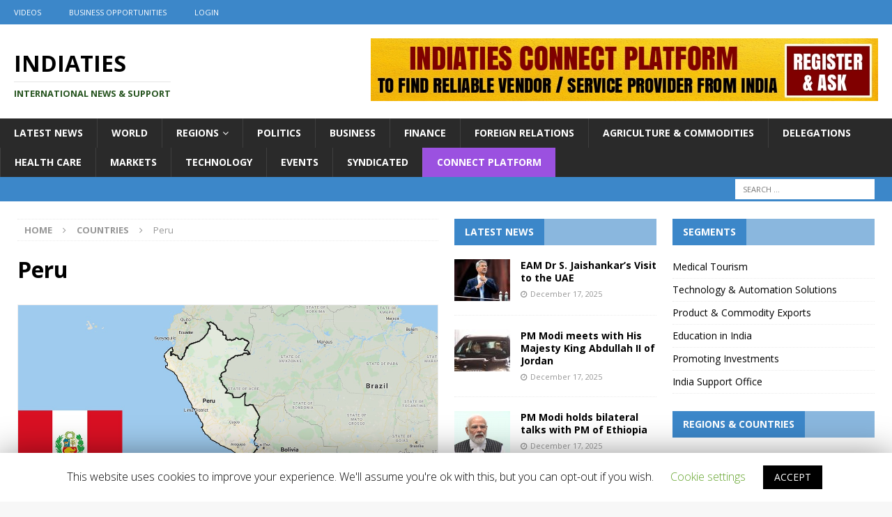

--- FILE ---
content_type: text/html; charset=UTF-8
request_url: https://www.indiaties.in/country/peru/
body_size: 24383
content:


<!DOCTYPE html>
<html class="no-js mh-two-sb" lang="en-US">
<head>
<meta charset="UTF-8">
<meta name="viewport" content="width=device-width, initial-scale=1.0">
<link rel="profile" href="http://gmpg.org/xfn/11" />
<title>Peru &#x2d; IndiaTIES</title>

<!-- The SEO Framework by Sybre Waaijer -->
<meta name="robots" content="max-snippet:-1,max-image-preview:standard,max-video-preview:-1" />
<meta name="description" content="Peru is a country in South America in the Amazon rainforest region. This Spanish country is famous for the ancient Inca Empire. The country has an upper-middle&#8230;" />
<meta property="og:image" content="https://www.indiaties.in/wp-content/uploads/2020/04/americas-peru.jpeg" />
<meta property="og:image:width" content="1200" />
<meta property="og:image:height" content="500" />
<meta property="og:locale" content="en_US" />
<meta property="og:type" content="article" />
<meta property="og:title" content="Peru &#x2d; IndiaTIES" />
<meta property="og:description" content="Peru is a country in South America in the Amazon rainforest region. This Spanish country is famous for the ancient Inca Empire. The country has an upper-middle economy with mining, manufacturing&#8230;" />
<meta property="og:url" content="https://www.indiaties.in/country/peru/" />
<meta property="og:site_name" content="IndiaTIES" />
<meta property="article:published_time" content="2020-04-24T18:10+00:00" />
<meta property="article:modified_time" content="2020-04-30T12:48+00:00" />
<meta property="og:updated_time" content="2020-04-30T12:48+00:00" />
<meta name="twitter:card" content="summary_large_image" />
<meta name="twitter:title" content="Peru &#x2d; IndiaTIES" />
<meta name="twitter:description" content="Peru is a country in South America in the Amazon rainforest region. This Spanish country is famous for the ancient Inca Empire. The country has an upper-middle economy with mining, manufacturing&#8230;" />
<meta name="twitter:image" content="https://www.indiaties.in/wp-content/uploads/2020/04/americas-peru.jpeg" />
<meta name="twitter:image:width" content="1200" />
<meta name="twitter:image:height" content="500" />
<link rel="canonical" href="https://www.indiaties.in/country/peru/" />
<!-- / The SEO Framework by Sybre Waaijer | 0.06ms meta | 0.31ms boot -->

<link rel='dns-prefetch' href='//www.indiaties.in' />
<link rel='dns-prefetch' href='//stackpath.bootstrapcdn.com' />
<link rel='dns-prefetch' href='//fonts.googleapis.com' />
<link rel="alternate" type="application/rss+xml" title="IndiaTIES &raquo; Feed" href="https://www.indiaties.in/feed/" />
<link rel="alternate" type="application/rss+xml" title="IndiaTIES &raquo; Comments Feed" href="https://www.indiaties.in/comments/feed/" />
<!-- This site uses the Google Analytics by MonsterInsights plugin v7.10.4 - Using Analytics tracking - https://www.monsterinsights.com/ -->
<script type="text/javascript" data-cfasync="false">
	var mi_version         = '7.10.4';
	var mi_track_user      = true;
	var mi_no_track_reason = '';
	
	var disableStr = 'ga-disable-UA-163991500-1';

	/* Function to detect opted out users */
	function __gaTrackerIsOptedOut() {
		return document.cookie.indexOf(disableStr + '=true') > -1;
	}

	/* Disable tracking if the opt-out cookie exists. */
	if ( __gaTrackerIsOptedOut() ) {
		window[disableStr] = true;
	}

	/* Opt-out function */
	function __gaTrackerOptout() {
	  document.cookie = disableStr + '=true; expires=Thu, 31 Dec 2099 23:59:59 UTC; path=/';
	  window[disableStr] = true;
	}
	
	if ( mi_track_user ) {
		(function(i,s,o,g,r,a,m){i['GoogleAnalyticsObject']=r;i[r]=i[r]||function(){
			(i[r].q=i[r].q||[]).push(arguments)},i[r].l=1*new Date();a=s.createElement(o),
			m=s.getElementsByTagName(o)[0];a.async=1;a.src=g;m.parentNode.insertBefore(a,m)
		})(window,document,'script','//www.google-analytics.com/analytics.js','__gaTracker');

		__gaTracker('create', 'UA-163991500-1', 'auto');
		__gaTracker('set', 'forceSSL', true);
		__gaTracker('require', 'displayfeatures');
		__gaTracker('send','pageview');
	} else {
		console.log( "" );
		(function() {
			/* https://developers.google.com/analytics/devguides/collection/analyticsjs/ */
			var noopfn = function() {
				return null;
			};
			var noopnullfn = function() {
				return null;
			};
			var Tracker = function() {
				return null;
			};
			var p = Tracker.prototype;
			p.get = noopfn;
			p.set = noopfn;
			p.send = noopfn;
			var __gaTracker = function() {
				var len = arguments.length;
				if ( len === 0 ) {
					return;
				}
				var f = arguments[len-1];
				if ( typeof f !== 'object' || f === null || typeof f.hitCallback !== 'function' ) {
					console.log( 'Not running function __gaTracker(' + arguments[0] + " ....) because you are not being tracked. " + mi_no_track_reason );
					return;
				}
				try {
					f.hitCallback();
				} catch (ex) {

				}
			};
			__gaTracker.create = function() {
				return new Tracker();
			};
			__gaTracker.getByName = noopnullfn;
			__gaTracker.getAll = function() {
				return [];
			};
			__gaTracker.remove = noopfn;
			window['__gaTracker'] = __gaTracker;
					})();
		}
</script>
<!-- / Google Analytics by MonsterInsights -->
<link rel="stylesheet" href="https://www.indiaties.in/wp-content/cache/minify/282cf.css" media="all" />






<link rel='stylesheet' id='bootstrap-css'  href='https://stackpath.bootstrapcdn.com/bootstrap/4.3.1/css/bootstrap.min.css?ver=4.3.1' type='text/css' media='all' />
<link rel="stylesheet" href="https://www.indiaties.in/wp-content/cache/minify/2011c.css" media="all" />


<link rel='stylesheet' id='mh-google-fonts-css'  href='https://fonts.googleapis.com/css?family=Open+Sans:300,400,400italic,600,700' type='text/css' media='all' />
<script type='text/javascript'>
/* <![CDATA[ */
var monsterinsights_frontend = {"js_events_tracking":"true","download_extensions":"doc,pdf,ppt,zip,xls,docx,pptx,xlsx","inbound_paths":"[{\"path\":\"\\\/go\\\/\",\"label\":\"affiliate\"},{\"path\":\"\\\/recommend\\\/\",\"label\":\"affiliate\"}]","home_url":"https:\/\/www.indiaties.in","hash_tracking":"false"};
/* ]]> */
</script>
<script src="https://www.indiaties.in/wp-content/cache/minify/92205.js"></script>



<script type='text/javascript'>
/* <![CDATA[ */
var Cli_Data = {"nn_cookie_ids":[],"cookielist":[]};
var log_object = {"ajax_url":"https:\/\/www.indiaties.in\/wp-admin\/admin-ajax.php"};
/* ]]> */
</script>
<script src="https://www.indiaties.in/wp-content/cache/minify/0562c.js"></script>







<script type='text/javascript'>
jQuery(document).ready(function(jQuery){jQuery.datepicker.setDefaults({"closeText":"Close","currentText":"Today","monthNames":["January","February","March","April","May","June","July","August","September","October","November","December"],"monthNamesShort":["Jan","Feb","Mar","Apr","May","Jun","Jul","Aug","Sep","Oct","Nov","Dec"],"nextText":"Next","prevText":"Previous","dayNames":["Sunday","Monday","Tuesday","Wednesday","Thursday","Friday","Saturday"],"dayNamesShort":["Sun","Mon","Tue","Wed","Thu","Fri","Sat"],"dayNamesMin":["S","M","T","W","T","F","S"],"dateFormat":"MM d, yy","firstDay":1,"isRTL":false});});
</script>
<script src="https://www.indiaties.in/wp-content/cache/minify/fbcf6.js"></script>


<script type='text/javascript'>
/* <![CDATA[ */
var rm_ajax = {"url":"https:\/\/www.indiaties.in\/wp-admin\/admin-ajax.php","gmap_api":null,"no_results":"No Results Found","invalid_zip":"Invalid Zip Code","request_processing":"Please wait...","hours":"Hours","minutes":"Minutes","seconds":"Seconds","days":"Days","months":"Months","years":"Years"};
/* ]]> */
</script>
<script src="https://www.indiaties.in/wp-content/cache/minify/6fbfe.js"></script>


<link rel='https://api.w.org/' href='https://www.indiaties.in/wp-json/' />
<link rel="EditURI" type="application/rsd+xml" title="RSD" href="https://www.indiaties.in/xmlrpc.php?rsd" />
<link rel="wlwmanifest" type="application/wlwmanifest+xml" href="https://www.indiaties.in/wp-includes/wlwmanifest.xml" /> 
<link rel="alternate" type="application/json+oembed" href="https://www.indiaties.in/wp-json/oembed/1.0/embed?url=https%3A%2F%2Fwww.indiaties.in%2Fcountry%2Fperu%2F" />
<link rel="alternate" type="text/xml+oembed" href="https://www.indiaties.in/wp-json/oembed/1.0/embed?url=https%3A%2F%2Fwww.indiaties.in%2Fcountry%2Fperu%2F&#038;format=xml" />
<style type="text/css">
.mh-widget-layout4 .mh-widget-title { background: #3c87c9; background: rgba(60, 135, 201, 0.6); }
.mh-preheader, .mh-wide-layout .mh-subheader, .mh-ticker-title, .mh-main-nav li:hover, .mh-footer-nav, .slicknav_menu, .slicknav_btn, .slicknav_nav .slicknav_item:hover, .slicknav_nav a:hover, .mh-back-to-top, .mh-subheading, .entry-tags .fa, .entry-tags li:hover, .mh-widget-layout2 .mh-widget-title, .mh-widget-layout4 .mh-widget-title-inner, .mh-widget-layout4 .mh-footer-widget-title, .mh-widget-layout5 .mh-widget-title-inner, .mh-widget-layout6 .mh-widget-title, #mh-mobile .flex-control-paging li a.flex-active, .mh-image-caption, .mh-carousel-layout1 .mh-carousel-caption, .mh-tab-button.active, .mh-tab-button.active:hover, .mh-footer-widget .mh-tab-button.active, .mh-social-widget li:hover a, .mh-footer-widget .mh-social-widget li a, .mh-footer-widget .mh-author-bio-widget, .tagcloud a:hover, .mh-widget .tagcloud a:hover, .mh-footer-widget .tagcloud a:hover, .mh-posts-stacked-item .mh-meta, .page-numbers:hover, .mh-loop-pagination .current, .mh-comments-pagination .current, .pagelink, a:hover .pagelink, input[type=submit], #infinite-handle span { background: #3c87c9; }
.mh-main-nav-wrap .slicknav_nav ul, blockquote, .mh-widget-layout1 .mh-widget-title, .mh-widget-layout3 .mh-widget-title, .mh-widget-layout5 .mh-widget-title, .mh-widget-layout8 .mh-widget-title:after, #mh-mobile .mh-slider-caption, .mh-carousel-layout1, .mh-spotlight-widget, .mh-author-bio-widget, .mh-author-bio-title, .mh-author-bio-image-frame, .mh-video-widget, .mh-tab-buttons, textarea:hover, input[type=text]:hover, input[type=email]:hover, input[type=tel]:hover, input[type=url]:hover { border-color: #3c87c9; }
.mh-dropcap, .mh-carousel-layout1 .flex-direction-nav a, .mh-carousel-layout2 .mh-carousel-caption, .mh-posts-digest-small-category, .mh-posts-lineup-more, .bypostauthor .fn:after, .mh-comment-list .comment-reply-link:before, #respond #cancel-comment-reply-link:before { color: #3c87c9; }
.entry-content a { color: #3c87c9; }
a:hover, .entry-content a:hover, #respond a:hover, #respond #cancel-comment-reply-link:hover, #respond .logged-in-as a:hover, .mh-comment-list .comment-meta a:hover, .mh-ping-list .mh-ping-item a:hover, .mh-meta a:hover, .mh-breadcrumb a:hover, .mh-tabbed-widget a:hover { color: #3c87c9; }
</style>
<!--[if lt IE 9]>
<script src="https://www.indiaties.in/wp-content/themes/mh-magazine/js/css3-mediaqueries.js"></script>
<![endif]-->
		<script type="text/javascript">
			var cli_flush_cache=1;
		</script>
		        <script>

      window.OneSignal = window.OneSignal || [];

      OneSignal.push( function() {
        OneSignal.SERVICE_WORKER_UPDATER_PATH = "OneSignalSDKUpdaterWorker.js.php";
        OneSignal.SERVICE_WORKER_PATH = "OneSignalSDKWorker.js.php";
        OneSignal.SERVICE_WORKER_PARAM = { scope: '/' };

        OneSignal.setDefaultNotificationUrl("https://www.indiaties.in");
        var oneSignal_options = {};
        window._oneSignalInitOptions = oneSignal_options;

        oneSignal_options['wordpress'] = true;
oneSignal_options['appId'] = '25085d41-5a7a-4fd9-b7f3-1ddf1cdf14ca';
oneSignal_options['welcomeNotification'] = { };
oneSignal_options['welcomeNotification']['title'] = "";
oneSignal_options['welcomeNotification']['message'] = "";
oneSignal_options['subdomainName'] = "indiaties";
oneSignal_options['persistNotification'] = false;
oneSignal_options['promptOptions'] = { };
oneSignal_options['notifyButton'] = { };
oneSignal_options['notifyButton']['enable'] = true;
oneSignal_options['notifyButton']['position'] = 'bottom-right';
oneSignal_options['notifyButton']['theme'] = 'default';
oneSignal_options['notifyButton']['size'] = 'medium';
oneSignal_options['notifyButton']['showCredit'] = true;
oneSignal_options['notifyButton']['colors'] = {};
oneSignal_options['notifyButton']['colors']['circle.background'] = '#007bff';
oneSignal_options['notifyButton']['colors']['pulse.color'] = '#007bff';
oneSignal_options['notifyButton']['colors']['dialog.button.background'] = '#007bff';
oneSignal_options['notifyButton']['offset'] = {};
oneSignal_options['notifyButton']['offset']['left'] = '40px';
oneSignal_options['notifyButton']['offset']['right'] = '80px';
                OneSignal.init(window._oneSignalInitOptions);
                OneSignal.showSlidedownPrompt();      });

      function documentInitOneSignal() {
        var oneSignal_elements = document.getElementsByClassName("OneSignal-prompt");

        var oneSignalLinkClickHandler = function(event) { OneSignal.push(['registerForPushNotifications']); event.preventDefault(); };        for(var i = 0; i < oneSignal_elements.length; i++)
          oneSignal_elements[i].addEventListener('click', oneSignalLinkClickHandler, false);
      }

      if (document.readyState === 'complete') {
           documentInitOneSignal();
      }
      else {
           window.addEventListener("load", function(event){
               documentInitOneSignal();
          });
      }
    </script>
<link rel="icon" href="https://www.indiaties.in/wp-content/uploads/2020/04/cropped-indiaties-whatsapp-32x32.png" sizes="32x32" />
<link rel="icon" href="https://www.indiaties.in/wp-content/uploads/2020/04/cropped-indiaties-whatsapp-192x192.png" sizes="192x192" />
<link rel="apple-touch-icon" href="https://www.indiaties.in/wp-content/uploads/2020/04/cropped-indiaties-whatsapp-180x180.png" />
<meta name="msapplication-TileImage" content="https://www.indiaties.in/wp-content/uploads/2020/04/cropped-indiaties-whatsapp-270x270.png" />
		<style type="text/css" id="wp-custom-css">
			.mh-meta-comments,.entry-meta-comments { display: none; }
.custom-logo{
	margin-left:-15px;
}
.custom-logo-link{
	float:left;
}
.mh-header-text{
	float:left;
	margin-top:20px;
}
.mh-header-tagline{
	font-size:0.8rem;
		color: #26541f !important;
}
.mh-header-title{
	font-size:2.0rem;
}
.mh-extra-nav.mh-navigation li{
font-size: 13px !important;
	font-weight:bold;
}

.mh-main-nav.mh-navigation li{
font-size: 14px !important;
}

.entry-thumbnail {
	text-align:center !important;
}

.entry-thumbnail img{
	border: 1px solid #eee;
}

.entry-thumbnail img {
    width: auto !important;
}
.flexslider .slides {
	text-align:center !important;
}
.flexslider .slides img{
	width: auto !important;
}

.flags img{
	border: 1px solid #eee;
}
.mh-back-to-top{
	z-index: 99999;
}

.globoilmenu a,.globoilmenu a:hover,.globoilmenu a:visited{
	background: #9b51e0;
	color: #fff;
}
.mh-header-widget-1{
	background: #fff !important;
	margin: 0px !important;
}
.mh-header-1{
	margin: 0px !important;
	text-align:center;
}

.wp-block-button a,.wp-block-button a:visited,.wp-block-button a:hover{
	color: #fff;
}		</style>
		<script data-ad-client="ca-pub-3074965996441724" async src="https://pagead2.googlesyndication.com/pagead/js/adsbygoogle.js"></script>

<!-- Facebook Pixel Code -->
<script>
  !function(f,b,e,v,n,t,s)
  {if(f.fbq)return;n=f.fbq=function(){n.callMethod?
  n.callMethod.apply(n,arguments):n.queue.push(arguments)};
  if(!f._fbq)f._fbq=n;n.push=n;n.loaded=!0;n.version='2.0';
  n.queue=[];t=b.createElement(e);t.async=!0;
  t.src=v;s=b.getElementsByTagName(e)[0];
  s.parentNode.insertBefore(t,s)}(window, document,'script',
  'https://connect.facebook.net/en_US/fbevents.js');
  fbq('init', '1132458317100221');
  fbq('track', 'PageView');
</script>
<noscript><img height="1" width="1" style="display:none"
  src="https://www.facebook.com/tr?id=1132458317100221&ev=PageView&noscript=1"
/></noscript>
<!-- End Facebook Pixel Code -->

</head>
<body id="mh-mobile" class="country-template-default single single-country postid-1704 mh-wide-layout mh-right-sb mh-loop-layout1 mh-widget-layout4 elementor-default" itemscope="itemscope" itemtype="http://schema.org/WebPage">
<div class="mh-header-nav-mobile clearfix"></div>
	<div class="mh-preheader">
    	<div class="mh-container mh-container-inner mh-row clearfix">
							<div class="mh-header-bar-content mh-header-bar-top-left mh-col-2-3 clearfix">
											<nav class="mh-navigation mh-header-nav mh-header-nav-top clearfix" itemscope="itemscope" itemtype="http://schema.org/SiteNavigationElement">
							<div class="menu-subscribers-menu-container"><ul id="menu-subscribers-menu" class="menu"><li id="menu-item-2697" class="menu-item menu-item-type-custom menu-item-object-custom menu-item-2697"><a href="/videos">Videos</a></li>
<li id="menu-item-2943" class="menu-item menu-item-type-post_type menu-item-object-page menu-item-2943"><a href="https://www.indiaties.in/business-opportunities/">Business Opportunities</a></li>
</ul></div>
<div class="menu-subscribers-menu-container"><ul id="menu-subscribers-menu" class="menu">

<li id="menu-item-abcd" class="menu-item menu-item-type-post_type menu-item-object-page menu-item-abcd">
    <a href="/login">Login</a>
</li>
</ul></div>
							



						</nav>
									</div>
								</div>
	</div>
<header class="mh-header" itemscope="itemscope" itemtype="http://schema.org/WPHeader">
	<div class="mh-container mh-container-inner clearfix">
		<div class="mh-custom-header clearfix">
<div class="mh-header-columns mh-row clearfix">
<div class="mh-col-1-3 mh-site-identity">
<div class="mh-site-logo" role="banner" itemscope="itemscope" itemtype="http://schema.org/Brand">
<div class="mh-header-text">
<a class="mh-header-text-link" href="https://www.indiaties.in/" title="IndiaTIES" rel="home">
<h2 class="mh-header-title">IndiaTIES</h2>
<h3 class="mh-header-tagline">International News  &amp; Support</h3>
</a>
</div>
</div>
</div>
<aside class="mh-col-2-3 mh-header-widget-2">
<div id="custom_html-18" class="widget_text mh-widget mh-header-2 widget_custom_html"><div class="textwidget custom-html-widget"><a href="https://connect.indiaties.in"><img src="https://www.indiaties.in/wp-content/uploads/2020/07/itcp-banner-top.jpg"></a></div></div></aside>
</div>
</div>
	</div>
	<div class="mh-main-nav-wrap">
		<nav class="mh-navigation mh-main-nav mh-container mh-container-inner clearfix" itemscope="itemscope" itemtype="http://schema.org/SiteNavigationElement">
			<div class="menu-header-menu-container"><ul id="menu-header-menu" class="menu"><li id="menu-item-11986" class="menu-item menu-item-type-custom menu-item-object-custom menu-item-11986"><a href="/news">Latest News</a></li>
<li id="menu-item-859" class="menu-item menu-item-type-taxonomy menu-item-object-category menu-item-859"><a href="https://www.indiaties.in/category/world/">World</a></li>
<li id="menu-item-199" class="menu-item menu-item-type-post_type menu-item-object-page current-menu-ancestor current_page_ancestor menu-item-has-children menu-item-199"><a href="https://www.indiaties.in/regions/">Regions</a>
<ul class="sub-menu">
	<li id="menu-item-295" class="menu-item menu-item-type-post_type menu-item-object-page menu-item-has-children menu-item-295"><a href="https://www.indiaties.in/pacific-region/">Pacific Region</a>
	<ul class="sub-menu">
		<li id="menu-item-1765" class="menu-item menu-item-type-post_type menu-item-object-country menu-item-1765"><a href="https://www.indiaties.in/country/australia/">Australia</a></li>
		<li id="menu-item-10966" class="menu-item menu-item-type-post_type menu-item-object-country menu-item-10966"><a href="https://www.indiaties.in/country/fiji/">Fiji</a></li>
		<li id="menu-item-10968" class="menu-item menu-item-type-post_type menu-item-object-country menu-item-10968"><a href="https://www.indiaties.in/country/kiribati/">Kiribati</a></li>
		<li id="menu-item-10967" class="menu-item menu-item-type-post_type menu-item-object-country menu-item-10967"><a href="https://www.indiaties.in/country/marshall-islands/">Marshall Islands</a></li>
		<li id="menu-item-10969" class="menu-item menu-item-type-post_type menu-item-object-country menu-item-10969"><a href="https://www.indiaties.in/country/micronesia/">Micronesia</a></li>
		<li id="menu-item-10970" class="menu-item menu-item-type-post_type menu-item-object-country menu-item-10970"><a href="https://www.indiaties.in/country/nauru/">Nauru</a></li>
		<li id="menu-item-1814" class="menu-item menu-item-type-post_type menu-item-object-country menu-item-1814"><a href="https://www.indiaties.in/country/new-zealand/">New Zealand</a></li>
		<li id="menu-item-10971" class="menu-item menu-item-type-post_type menu-item-object-country menu-item-10971"><a href="https://www.indiaties.in/country/palau/">Palau</a></li>
		<li id="menu-item-10972" class="menu-item menu-item-type-post_type menu-item-object-country menu-item-10972"><a href="https://www.indiaties.in/country/papua-new-guinea/">Papua New Guinea</a></li>
		<li id="menu-item-10973" class="menu-item menu-item-type-post_type menu-item-object-country menu-item-10973"><a href="https://www.indiaties.in/country/samoa/">Samoa</a></li>
		<li id="menu-item-10974" class="menu-item menu-item-type-post_type menu-item-object-country menu-item-10974"><a href="https://www.indiaties.in/country/solomon-islands/">Solomon Islands</a></li>
		<li id="menu-item-10975" class="menu-item menu-item-type-post_type menu-item-object-country menu-item-10975"><a href="https://www.indiaties.in/country/tonga/">Tonga</a></li>
		<li id="menu-item-10977" class="menu-item menu-item-type-post_type menu-item-object-country menu-item-10977"><a href="https://www.indiaties.in/country/tuvalu/">Tuvalu</a></li>
		<li id="menu-item-10978" class="menu-item menu-item-type-post_type menu-item-object-country menu-item-10978"><a href="https://www.indiaties.in/country/vanuatu/">Vanuatu</a></li>
	</ul>
</li>
	<li id="menu-item-116" class="menu-item menu-item-type-post_type menu-item-object-page menu-item-has-children menu-item-116"><a href="https://www.indiaties.in/asean/">ASEAN + ASIAN</a>
	<ul class="sub-menu">
		<li id="menu-item-1841" class="menu-item menu-item-type-post_type menu-item-object-country menu-item-1841"><a href="https://www.indiaties.in/country/brunei/">Brunei</a></li>
		<li id="menu-item-1842" class="menu-item menu-item-type-post_type menu-item-object-country menu-item-1842"><a href="https://www.indiaties.in/country/cambodia/">Cambodia</a></li>
		<li id="menu-item-10982" class="menu-item menu-item-type-post_type menu-item-object-country menu-item-10982"><a href="https://www.indiaties.in/country/china/">China</a></li>
		<li id="menu-item-10979" class="menu-item menu-item-type-post_type menu-item-object-country menu-item-10979"><a href="https://www.indiaties.in/country/indonesia/">Indonesia</a></li>
		<li id="menu-item-10984" class="menu-item menu-item-type-post_type menu-item-object-country menu-item-10984"><a href="https://www.indiaties.in/country/japan/">Japan</a></li>
		<li id="menu-item-1846" class="menu-item menu-item-type-post_type menu-item-object-country menu-item-1846"><a href="https://www.indiaties.in/country/laos/">Laos</a></li>
		<li id="menu-item-10987" class="menu-item menu-item-type-post_type menu-item-object-country menu-item-10987"><a href="https://www.indiaties.in/country/mongolia/">Mongolia</a></li>
		<li id="menu-item-1847" class="menu-item menu-item-type-post_type menu-item-object-country menu-item-1847"><a href="https://www.indiaties.in/country/malaysia/">Malaysia</a></li>
		<li id="menu-item-1848" class="menu-item menu-item-type-post_type menu-item-object-country menu-item-1848"><a href="https://www.indiaties.in/country/myanmar/">Myanmar</a></li>
		<li id="menu-item-10988" class="menu-item menu-item-type-post_type menu-item-object-country menu-item-10988"><a href="https://www.indiaties.in/country/north-korea/">North Korea</a></li>
		<li id="menu-item-1849" class="menu-item menu-item-type-post_type menu-item-object-country menu-item-1849"><a href="https://www.indiaties.in/country/philippines/">Philippines</a></li>
		<li id="menu-item-1850" class="menu-item menu-item-type-post_type menu-item-object-country menu-item-1850"><a href="https://www.indiaties.in/country/singapore/">Singapore</a></li>
		<li id="menu-item-1851" class="menu-item menu-item-type-post_type menu-item-object-country menu-item-1851"><a href="https://www.indiaties.in/country/south-korea/">South Korea</a></li>
		<li id="menu-item-1852" class="menu-item menu-item-type-post_type menu-item-object-country menu-item-1852"><a href="https://www.indiaties.in/country/thailand/">Thailand</a></li>
		<li id="menu-item-1853" class="menu-item menu-item-type-post_type menu-item-object-country menu-item-1853"><a href="https://www.indiaties.in/country/vietnam/">Vietnam</a></li>
	</ul>
</li>
	<li id="menu-item-119" class="menu-item menu-item-type-post_type menu-item-object-page menu-item-has-children menu-item-119"><a href="https://www.indiaties.in/saarc/">SAARC</a>
	<ul class="sub-menu">
		<li id="menu-item-1741" class="menu-item menu-item-type-post_type menu-item-object-country menu-item-1741"><a href="https://www.indiaties.in/country/afghanistan/">Afghanistan</a></li>
		<li id="menu-item-1769" class="menu-item menu-item-type-post_type menu-item-object-country menu-item-1769"><a href="https://www.indiaties.in/country/bangladesh/">Bangladesh</a></li>
		<li id="menu-item-1772" class="menu-item menu-item-type-post_type menu-item-object-country menu-item-1772"><a href="https://www.indiaties.in/country/bhutan/">Bhutan</a></li>
		<li id="menu-item-1811" class="menu-item menu-item-type-post_type menu-item-object-country menu-item-1811"><a href="https://www.indiaties.in/country/maldives/">Maldives</a></li>
		<li id="menu-item-1812" class="menu-item menu-item-type-post_type menu-item-object-country menu-item-1812"><a href="https://www.indiaties.in/country/nepal/">Nepal</a></li>
		<li id="menu-item-10989" class="menu-item menu-item-type-post_type menu-item-object-country menu-item-10989"><a href="https://www.indiaties.in/country/pakistan/">Pakistan</a></li>
		<li id="menu-item-1813" class="menu-item menu-item-type-post_type menu-item-object-country menu-item-1813"><a href="https://www.indiaties.in/country/sri-lanka/">Sri Lanka</a></li>
	</ul>
</li>
	<li id="menu-item-296" class="menu-item menu-item-type-post_type menu-item-object-page menu-item-has-children menu-item-296"><a href="https://www.indiaties.in/cis-region/">CIS Region</a>
	<ul class="sub-menu">
		<li id="menu-item-1764" class="menu-item menu-item-type-post_type menu-item-object-country menu-item-1764"><a href="https://www.indiaties.in/country/armenia/">Armenia</a></li>
		<li id="menu-item-1767" class="menu-item menu-item-type-post_type menu-item-object-country menu-item-1767"><a href="https://www.indiaties.in/country/azerbaijan/">Azerbaijan</a></li>
		<li id="menu-item-11048" class="menu-item menu-item-type-post_type menu-item-object-country menu-item-11048"><a href="https://www.indiaties.in/country/belarus/">Belarus</a></li>
		<li id="menu-item-10994" class="menu-item menu-item-type-post_type menu-item-object-country menu-item-10994"><a href="https://www.indiaties.in/country/georgia/">Georgia</a></li>
		<li id="menu-item-1805" class="menu-item menu-item-type-post_type menu-item-object-country menu-item-1805"><a href="https://www.indiaties.in/country/kazakhstan/">Kazakhstan</a></li>
		<li id="menu-item-1809" class="menu-item menu-item-type-post_type menu-item-object-country menu-item-1809"><a href="https://www.indiaties.in/country/kyrgyzstan/">Kyrgyzstan</a></li>
		<li id="menu-item-10995" class="menu-item menu-item-type-post_type menu-item-object-country menu-item-10995"><a href="https://www.indiaties.in/country/moldova/">Moldova</a></li>
		<li id="menu-item-1821" class="menu-item menu-item-type-post_type menu-item-object-country menu-item-1821"><a href="https://www.indiaties.in/country/russia/">Russia</a></li>
		<li id="menu-item-1822" class="menu-item menu-item-type-post_type menu-item-object-country menu-item-1822"><a href="https://www.indiaties.in/country/tajikistan/">Tajikistan</a></li>
		<li id="menu-item-10996" class="menu-item menu-item-type-post_type menu-item-object-country menu-item-10996"><a href="https://www.indiaties.in/country/turkmenistan/">Turkmenistan</a></li>
		<li id="menu-item-1823" class="menu-item menu-item-type-post_type menu-item-object-country menu-item-1823"><a href="https://www.indiaties.in/country/uzbekistan/">Uzbekistan</a></li>
	</ul>
</li>
	<li id="menu-item-118" class="menu-item menu-item-type-post_type menu-item-object-page menu-item-has-children menu-item-118"><a href="https://www.indiaties.in/middle-east-gcc/">Middle East &#038; GCC</a>
	<ul class="sub-menu">
		<li id="menu-item-11058" class="menu-item menu-item-type-post_type menu-item-object-country menu-item-11058"><a href="https://www.indiaties.in/country/bahrain/">Bahrain</a></li>
		<li id="menu-item-11059" class="menu-item menu-item-type-post_type menu-item-object-country menu-item-11059"><a href="https://www.indiaties.in/country/iran/">Iran</a></li>
		<li id="menu-item-11060" class="menu-item menu-item-type-post_type menu-item-object-country menu-item-11060"><a href="https://www.indiaties.in/country/iraq/">Iraq</a></li>
		<li id="menu-item-1800" class="menu-item menu-item-type-post_type menu-item-object-country menu-item-1800"><a href="https://www.indiaties.in/country/israel/">Israel</a></li>
		<li id="menu-item-1804" class="menu-item menu-item-type-post_type menu-item-object-country menu-item-1804"><a href="https://www.indiaties.in/country/jordan/">Jordan</a></li>
		<li id="menu-item-1808" class="menu-item menu-item-type-post_type menu-item-object-country menu-item-1808"><a href="https://www.indiaties.in/country/kuwait/">Kuwait</a></li>
		<li id="menu-item-10990" class="menu-item menu-item-type-post_type menu-item-object-country menu-item-10990"><a href="https://www.indiaties.in/country/lebanon/">Lebanon</a></li>
		<li id="menu-item-1815" class="menu-item menu-item-type-post_type menu-item-object-country menu-item-1815"><a href="https://www.indiaties.in/country/oman/">Oman</a></li>
		<li id="menu-item-10991" class="menu-item menu-item-type-post_type menu-item-object-country menu-item-10991"><a href="https://www.indiaties.in/country/palestine/">Palestine</a></li>
		<li id="menu-item-1816" class="menu-item menu-item-type-post_type menu-item-object-country menu-item-1816"><a href="https://www.indiaties.in/country/qatar/">Qatar</a></li>
		<li id="menu-item-10992" class="menu-item menu-item-type-post_type menu-item-object-country menu-item-10992"><a href="https://www.indiaties.in/country/syria/">Syria</a></li>
		<li id="menu-item-1817" class="menu-item menu-item-type-post_type menu-item-object-country menu-item-1817"><a href="https://www.indiaties.in/country/saudi-arabia/">Saudi Arabia</a></li>
		<li id="menu-item-1818" class="menu-item menu-item-type-post_type menu-item-object-country menu-item-1818"><a href="https://www.indiaties.in/country/turkey/">Turkey</a></li>
		<li id="menu-item-1819" class="menu-item menu-item-type-post_type menu-item-object-country menu-item-1819"><a href="https://www.indiaties.in/country/united-arab-emirates/">United Arab Emirates</a></li>
		<li id="menu-item-10993" class="menu-item menu-item-type-post_type menu-item-object-country menu-item-10993"><a href="https://www.indiaties.in/country/yemen/">Yemen</a></li>
	</ul>
</li>
	<li id="menu-item-114" class="menu-item menu-item-type-post_type menu-item-object-page menu-item-has-children menu-item-114"><a href="https://www.indiaties.in/africa/">Africa</a>
	<ul class="sub-menu">
		<li id="menu-item-11003" class="menu-item menu-item-type-post_type menu-item-object-country menu-item-11003"><a href="https://www.indiaties.in/country/algeria/">Algeria</a></li>
		<li id="menu-item-11028" class="menu-item menu-item-type-post_type menu-item-object-country menu-item-11028"><a href="https://www.indiaties.in/country/angola/">Angola</a></li>
		<li id="menu-item-11010" class="menu-item menu-item-type-post_type menu-item-object-country menu-item-11010"><a href="https://www.indiaties.in/country/benin/">Benin</a></li>
		<li id="menu-item-11029" class="menu-item menu-item-type-post_type menu-item-object-country menu-item-11029"><a href="https://www.indiaties.in/country/botswana/">Botswana</a></li>
		<li id="menu-item-1868" class="menu-item menu-item-type-post_type menu-item-object-country menu-item-1868"><a href="https://www.indiaties.in/country/burundi/">Burundi</a></li>
		<li id="menu-item-11011" class="menu-item menu-item-type-post_type menu-item-object-country menu-item-11011"><a href="https://www.indiaties.in/country/burkina-faso/">Burkina Faso</a></li>
		<li id="menu-item-10997" class="menu-item menu-item-type-post_type menu-item-object-country menu-item-10997"><a href="https://www.indiaties.in/country/central-african-republic/">Central African Republic</a></li>
		<li id="menu-item-11012" class="menu-item menu-item-type-post_type menu-item-object-country menu-item-11012"><a href="https://www.indiaties.in/country/cabo-verde/">Cabo Verde</a></li>
		<li id="menu-item-10998" class="menu-item menu-item-type-post_type menu-item-object-country menu-item-10998"><a href="https://www.indiaties.in/country/cameroon/">Cameroon</a></li>
		<li id="menu-item-11503" class="menu-item menu-item-type-post_type menu-item-object-country menu-item-11503"><a href="https://www.indiaties.in/country/chad/">Chad</a></li>
		<li id="menu-item-10999" class="menu-item menu-item-type-post_type menu-item-object-country menu-item-10999"><a href="https://www.indiaties.in/country/congo/">Congo</a></li>
		<li id="menu-item-11030" class="menu-item menu-item-type-post_type menu-item-object-country menu-item-11030"><a href="https://www.indiaties.in/country/comoros/">Comoros</a></li>
		<li id="menu-item-11000" class="menu-item menu-item-type-post_type menu-item-object-country menu-item-11000"><a href="https://www.indiaties.in/country/dr-congo/">DR Congo</a></li>
		<li id="menu-item-1869" class="menu-item menu-item-type-post_type menu-item-object-country menu-item-1869"><a href="https://www.indiaties.in/country/djibouti/">Djibouti</a></li>
		<li id="menu-item-1870" class="menu-item menu-item-type-post_type menu-item-object-country menu-item-1870"><a href="https://www.indiaties.in/country/egypt/">Egypt</a></li>
		<li id="menu-item-11001" class="menu-item menu-item-type-post_type menu-item-object-country menu-item-11001"><a href="https://www.indiaties.in/country/equatorial-guinea/">Equatorial Guinea</a></li>
		<li id="menu-item-1871" class="menu-item menu-item-type-post_type menu-item-object-country menu-item-1871"><a href="https://www.indiaties.in/country/ethiopia/">Ethiopia</a></li>
		<li id="menu-item-11025" class="menu-item menu-item-type-post_type menu-item-object-country menu-item-11025"><a href="https://www.indiaties.in/country/eritrea/">Eritrea</a></li>
		<li id="menu-item-11031" class="menu-item menu-item-type-post_type menu-item-object-country menu-item-11031"><a href="https://www.indiaties.in/country/eswatini/">Eswatini</a></li>
		<li id="menu-item-11002" class="menu-item menu-item-type-post_type menu-item-object-country menu-item-11002"><a href="https://www.indiaties.in/country/gabon/">Gabon</a></li>
		<li id="menu-item-11013" class="menu-item menu-item-type-post_type menu-item-object-country menu-item-11013"><a href="https://www.indiaties.in/country/gambia/">Gambia</a></li>
		<li id="menu-item-1872" class="menu-item menu-item-type-post_type menu-item-object-country menu-item-1872"><a href="https://www.indiaties.in/country/ghana/">Ghana</a></li>
		<li id="menu-item-11016" class="menu-item menu-item-type-post_type menu-item-object-country menu-item-11016"><a href="https://www.indiaties.in/country/guinea-bissau/">Guinea-Bissau</a></li>
		<li id="menu-item-11015" class="menu-item menu-item-type-post_type menu-item-object-country menu-item-11015"><a href="https://www.indiaties.in/country/guinea/">Guinea</a></li>
		<li id="menu-item-1873" class="menu-item menu-item-type-post_type menu-item-object-country menu-item-1873"><a href="https://www.indiaties.in/country/ivory-coast/">Ivory Coast (Côte d&#8217;Ivoire)</a></li>
		<li id="menu-item-1874" class="menu-item menu-item-type-post_type menu-item-object-country menu-item-1874"><a href="https://www.indiaties.in/country/kenya/">Kenya</a></li>
		<li id="menu-item-11502" class="menu-item menu-item-type-post_type menu-item-object-country menu-item-11502"><a href="https://www.indiaties.in/country/lesotho/">Lesotho</a></li>
		<li id="menu-item-11006" class="menu-item menu-item-type-post_type menu-item-object-country menu-item-11006"><a href="https://www.indiaties.in/country/libya/">Libya</a></li>
		<li id="menu-item-11005" class="menu-item menu-item-type-post_type menu-item-object-country menu-item-11005"><a href="https://www.indiaties.in/country/liberia/">Liberia</a></li>
		<li id="menu-item-1878" class="menu-item menu-item-type-post_type menu-item-object-country menu-item-1878"><a href="https://www.indiaties.in/country/mali/">Mali</a></li>
		<li id="menu-item-1876" class="menu-item menu-item-type-post_type menu-item-object-country menu-item-1876"><a href="https://www.indiaties.in/country/malawi/">Malawi</a></li>
		<li id="menu-item-11501" class="menu-item menu-item-type-post_type menu-item-object-country menu-item-11501"><a href="https://www.indiaties.in/country/mauritania/">Mauritania</a></li>
		<li id="menu-item-1875" class="menu-item menu-item-type-post_type menu-item-object-country menu-item-1875"><a href="https://www.indiaties.in/country/madagascar/">Madagascar</a></li>
		<li id="menu-item-1879" class="menu-item menu-item-type-post_type menu-item-object-country menu-item-1879"><a href="https://www.indiaties.in/country/mauritius/">Mauritius</a></li>
		<li id="menu-item-11007" class="menu-item menu-item-type-post_type menu-item-object-country menu-item-11007"><a href="https://www.indiaties.in/country/morocco/">Morocco</a></li>
		<li id="menu-item-1880" class="menu-item menu-item-type-post_type menu-item-object-country menu-item-1880"><a href="https://www.indiaties.in/country/mozambique/">Mozambique</a></li>
		<li id="menu-item-11020" class="menu-item menu-item-type-post_type menu-item-object-country menu-item-11020"><a href="https://www.indiaties.in/country/niger/">Niger</a></li>
		<li id="menu-item-1881" class="menu-item menu-item-type-post_type menu-item-object-country menu-item-1881"><a href="https://www.indiaties.in/country/namibia/">Namibia</a></li>
		<li id="menu-item-11019" class="menu-item menu-item-type-post_type menu-item-object-country menu-item-11019"><a href="https://www.indiaties.in/country/nigeria/">Nigeria</a></li>
		<li id="menu-item-1883" class="menu-item menu-item-type-post_type menu-item-object-country menu-item-1883"><a href="https://www.indiaties.in/country/rwanda/">Rwanda</a></li>
		<li id="menu-item-11008" class="menu-item menu-item-type-post_type menu-item-object-country menu-item-11008"><a href="https://www.indiaties.in/country/sudan/">Sudan</a></li>
		<li id="menu-item-1884" class="menu-item menu-item-type-post_type menu-item-object-country menu-item-1884"><a href="https://www.indiaties.in/country/south-africa/">South Africa</a></li>
		<li id="menu-item-11021" class="menu-item menu-item-type-post_type menu-item-object-country menu-item-11021"><a href="https://www.indiaties.in/country/sao-tome-and-principe/">Sao Tome and Principe</a></li>
		<li id="menu-item-1885" class="menu-item menu-item-type-post_type menu-item-object-country menu-item-1885"><a href="https://www.indiaties.in/country/south-sudan/">South Sudan</a></li>
		<li id="menu-item-11022" class="menu-item menu-item-type-post_type menu-item-object-country menu-item-11022"><a href="https://www.indiaties.in/country/senegal/">Senegal</a></li>
		<li id="menu-item-11027" class="menu-item menu-item-type-post_type menu-item-object-country menu-item-11027"><a href="https://www.indiaties.in/country/somalia/">Somalia</a></li>
		<li id="menu-item-11026" class="menu-item menu-item-type-post_type menu-item-object-country menu-item-11026"><a href="https://www.indiaties.in/country/seychelles/">Seychelles</a></li>
		<li id="menu-item-11023" class="menu-item menu-item-type-post_type menu-item-object-country menu-item-11023"><a href="https://www.indiaties.in/country/sierra-leone/">Sierra Leone</a></li>
		<li id="menu-item-11024" class="menu-item menu-item-type-post_type menu-item-object-country menu-item-11024"><a href="https://www.indiaties.in/country/togo/">Togo</a></li>
		<li id="menu-item-1887" class="menu-item menu-item-type-post_type menu-item-object-country menu-item-1887"><a href="https://www.indiaties.in/country/tanzania/">Tanzania</a></li>
		<li id="menu-item-1888" class="menu-item menu-item-type-post_type menu-item-object-country menu-item-1888"><a href="https://www.indiaties.in/country/tunisia/">Tunisia</a></li>
		<li id="menu-item-1889" class="menu-item menu-item-type-post_type menu-item-object-country menu-item-1889"><a href="https://www.indiaties.in/country/uganda/">Uganda</a></li>
		<li id="menu-item-1890" class="menu-item menu-item-type-post_type menu-item-object-country menu-item-1890"><a href="https://www.indiaties.in/country/zambia/">Zambia</a></li>
		<li id="menu-item-1891" class="menu-item menu-item-type-post_type menu-item-object-country menu-item-1891"><a href="https://www.indiaties.in/country/zimbabwe/">Zimbabwe</a></li>
	</ul>
</li>
	<li id="menu-item-117" class="menu-item menu-item-type-post_type menu-item-object-page menu-item-has-children menu-item-117"><a href="https://www.indiaties.in/eastern-europe/">Eastern Europe</a>
	<ul class="sub-menu">
		<li id="menu-item-1762" class="menu-item menu-item-type-post_type menu-item-object-country menu-item-1762"><a href="https://www.indiaties.in/country/albania/">Albania</a></li>
		<li id="menu-item-1824" class="menu-item menu-item-type-post_type menu-item-object-country menu-item-1824"><a href="https://www.indiaties.in/country/bosnia-and-herzegovina/">Bosnia and Herzegovina</a></li>
		<li id="menu-item-1825" class="menu-item menu-item-type-post_type menu-item-object-country menu-item-1825"><a href="https://www.indiaties.in/country/bulgaria/">Bulgaria</a></li>
		<li id="menu-item-1826" class="menu-item menu-item-type-post_type menu-item-object-country menu-item-1826"><a href="https://www.indiaties.in/country/croatia/">Croatia</a></li>
		<li id="menu-item-1827" class="menu-item menu-item-type-post_type menu-item-object-country menu-item-1827"><a href="https://www.indiaties.in/country/czech-republic/">Czech Republic</a></li>
		<li id="menu-item-1828" class="menu-item menu-item-type-post_type menu-item-object-country menu-item-1828"><a href="https://www.indiaties.in/country/estonia/">Estonia</a></li>
		<li id="menu-item-1829" class="menu-item menu-item-type-post_type menu-item-object-country menu-item-1829"><a href="https://www.indiaties.in/country/kosovo/">Kosovo</a></li>
		<li id="menu-item-11454" class="menu-item menu-item-type-post_type menu-item-object-country menu-item-11454"><a href="https://www.indiaties.in/country/latvia/">Latvia</a></li>
		<li id="menu-item-11455" class="menu-item menu-item-type-post_type menu-item-object-country menu-item-11455"><a href="https://www.indiaties.in/country/lithuania/">Lithuania</a></li>
		<li id="menu-item-1830" class="menu-item menu-item-type-post_type menu-item-object-country menu-item-1830"><a href="https://www.indiaties.in/country/montenegro/">Montenegro</a></li>
		<li id="menu-item-11456" class="menu-item menu-item-type-post_type menu-item-object-country menu-item-11456"><a href="https://www.indiaties.in/country/north-macedonia/">North Macedonia</a></li>
		<li id="menu-item-1831" class="menu-item menu-item-type-post_type menu-item-object-country menu-item-1831"><a href="https://www.indiaties.in/country/poland/">Poland</a></li>
		<li id="menu-item-11457" class="menu-item menu-item-type-post_type menu-item-object-country menu-item-11457"><a href="https://www.indiaties.in/country/romania/">Romania</a></li>
		<li id="menu-item-11458" class="menu-item menu-item-type-post_type menu-item-object-country menu-item-11458"><a href="https://www.indiaties.in/country/slovakia/">Slovakia</a></li>
		<li id="menu-item-11459" class="menu-item menu-item-type-post_type menu-item-object-country menu-item-11459"><a href="https://www.indiaties.in/country/slovenia/">Slovenia</a></li>
		<li id="menu-item-1832" class="menu-item menu-item-type-post_type menu-item-object-country menu-item-1832"><a href="https://www.indiaties.in/country/serbia/">Serbia</a></li>
		<li id="menu-item-1833" class="menu-item menu-item-type-post_type menu-item-object-country menu-item-1833"><a href="https://www.indiaties.in/country/ukraine/">Ukraine</a></li>
	</ul>
</li>
	<li id="menu-item-297" class="menu-item menu-item-type-post_type menu-item-object-page menu-item-has-children menu-item-297"><a href="https://www.indiaties.in/western-europe/">Western Europe</a>
	<ul class="sub-menu">
		<li id="menu-item-1766" class="menu-item menu-item-type-post_type menu-item-object-country menu-item-1766"><a href="https://www.indiaties.in/country/austria/">Austria</a></li>
		<li id="menu-item-11460" class="menu-item menu-item-type-post_type menu-item-object-country menu-item-11460"><a href="https://www.indiaties.in/country/andorra/">Andorra</a></li>
		<li id="menu-item-1771" class="menu-item menu-item-type-post_type menu-item-object-country menu-item-1771"><a href="https://www.indiaties.in/country/belgium/">Belgium</a></li>
		<li id="menu-item-11461" class="menu-item menu-item-type-post_type menu-item-object-country menu-item-11461"><a href="https://www.indiaties.in/country/cyprus/">Cyprus</a></li>
		<li id="menu-item-1854" class="menu-item menu-item-type-post_type menu-item-object-country menu-item-1854"><a href="https://www.indiaties.in/country/denmark/">Denmark</a></li>
		<li id="menu-item-1855" class="menu-item menu-item-type-post_type menu-item-object-country menu-item-1855"><a href="https://www.indiaties.in/country/finland/">Finland</a></li>
		<li id="menu-item-1856" class="menu-item menu-item-type-post_type menu-item-object-country menu-item-1856"><a href="https://www.indiaties.in/country/france/">France</a></li>
		<li id="menu-item-1857" class="menu-item menu-item-type-post_type menu-item-object-country menu-item-1857"><a href="https://www.indiaties.in/country/germany/">Germany</a></li>
		<li id="menu-item-1858" class="menu-item menu-item-type-post_type menu-item-object-country menu-item-1858"><a href="https://www.indiaties.in/country/greece/">Greece</a></li>
		<li id="menu-item-11462" class="menu-item menu-item-type-post_type menu-item-object-country menu-item-11462"><a href="https://www.indiaties.in/country/hungary/">Hungary</a></li>
		<li id="menu-item-1859" class="menu-item menu-item-type-post_type menu-item-object-country menu-item-1859"><a href="https://www.indiaties.in/country/ireland/">Ireland</a></li>
		<li id="menu-item-11463" class="menu-item menu-item-type-post_type menu-item-object-country menu-item-11463"><a href="https://www.indiaties.in/country/iceland/">Iceland</a></li>
		<li id="menu-item-1860" class="menu-item menu-item-type-post_type menu-item-object-country menu-item-1860"><a href="https://www.indiaties.in/country/italy/">Italy</a></li>
		<li id="menu-item-11464" class="menu-item menu-item-type-post_type menu-item-object-country menu-item-11464"><a href="https://www.indiaties.in/country/liechtenstein/">Liechtenstein</a></li>
		<li id="menu-item-11465" class="menu-item menu-item-type-post_type menu-item-object-country menu-item-11465"><a href="https://www.indiaties.in/country/luxembourg/">Luxembourg</a></li>
		<li id="menu-item-11466" class="menu-item menu-item-type-post_type menu-item-object-country menu-item-11466"><a href="https://www.indiaties.in/country/malta/">Malta</a></li>
		<li id="menu-item-1861" class="menu-item menu-item-type-post_type menu-item-object-country menu-item-1861"><a href="https://www.indiaties.in/country/netherlands/">Netherlands</a></li>
		<li id="menu-item-1862" class="menu-item menu-item-type-post_type menu-item-object-country menu-item-1862"><a href="https://www.indiaties.in/country/norway/">Norway</a></li>
		<li id="menu-item-1863" class="menu-item menu-item-type-post_type menu-item-object-country menu-item-1863"><a href="https://www.indiaties.in/country/portugal/">Portugal</a></li>
		<li id="menu-item-1864" class="menu-item menu-item-type-post_type menu-item-object-country menu-item-1864"><a href="https://www.indiaties.in/country/spain/">Spain</a></li>
		<li id="menu-item-11467" class="menu-item menu-item-type-post_type menu-item-object-country menu-item-11467"><a href="https://www.indiaties.in/country/san-marino/">San Marino</a></li>
		<li id="menu-item-1865" class="menu-item menu-item-type-post_type menu-item-object-country menu-item-1865"><a href="https://www.indiaties.in/country/sweden/">Sweden</a></li>
		<li id="menu-item-1866" class="menu-item menu-item-type-post_type menu-item-object-country menu-item-1866"><a href="https://www.indiaties.in/country/switzerland/">Switzerland</a></li>
		<li id="menu-item-1867" class="menu-item menu-item-type-post_type menu-item-object-country menu-item-1867"><a href="https://www.indiaties.in/country/united-kingdom/">United Kingdom</a></li>
	</ul>
</li>
	<li id="menu-item-115" class="menu-item menu-item-type-post_type menu-item-object-page menu-item-has-children menu-item-115"><a href="https://www.indiaties.in/north-america/">North America</a>
	<ul class="sub-menu">
		<li id="menu-item-11468" class="menu-item menu-item-type-post_type menu-item-object-country menu-item-11468"><a href="https://www.indiaties.in/country/antigua-and-barbuda/">Antigua and Barbuda</a></li>
		<li id="menu-item-11469" class="menu-item menu-item-type-post_type menu-item-object-country menu-item-11469"><a href="https://www.indiaties.in/country/bahamas/">Bahamas</a></li>
		<li id="menu-item-11470" class="menu-item menu-item-type-post_type menu-item-object-country menu-item-11470"><a href="https://www.indiaties.in/country/barbados/">Barbados</a></li>
		<li id="menu-item-1780" class="menu-item menu-item-type-post_type menu-item-object-country menu-item-1780"><a href="https://www.indiaties.in/country/canada/">Canada</a></li>
		<li id="menu-item-11471" class="menu-item menu-item-type-post_type menu-item-object-country menu-item-11471"><a href="https://www.indiaties.in/country/cuba/">Cuba</a></li>
		<li id="menu-item-11473" class="menu-item menu-item-type-post_type menu-item-object-country menu-item-11473"><a href="https://www.indiaties.in/country/dominica/">Dominica</a></li>
		<li id="menu-item-11472" class="menu-item menu-item-type-post_type menu-item-object-country menu-item-11472"><a href="https://www.indiaties.in/country/dominican-republic/">Dominican Republic</a></li>
		<li id="menu-item-11474" class="menu-item menu-item-type-post_type menu-item-object-country menu-item-11474"><a href="https://www.indiaties.in/country/grenada/">Grenada</a></li>
		<li id="menu-item-11475" class="menu-item menu-item-type-post_type menu-item-object-country menu-item-11475"><a href="https://www.indiaties.in/country/haiti/">Haiti</a></li>
		<li id="menu-item-11476" class="menu-item menu-item-type-post_type menu-item-object-country menu-item-11476"><a href="https://www.indiaties.in/country/jamaica/">Jamaica</a></li>
		<li id="menu-item-11477" class="menu-item menu-item-type-post_type menu-item-object-country menu-item-11477"><a href="https://www.indiaties.in/country/saint-kitts-and-nevis-islands/">Saint Kitts and Nevis Islands</a></li>
		<li id="menu-item-11478" class="menu-item menu-item-type-post_type menu-item-object-country menu-item-11478"><a href="https://www.indiaties.in/country/saint-lucia/">Saint Lucia</a></li>
		<li id="menu-item-11479" class="menu-item menu-item-type-post_type menu-item-object-country menu-item-11479"><a href="https://www.indiaties.in/country/saint-vincent-and-the-grenadines/">Saint Vincent and the Grenadines</a></li>
		<li id="menu-item-11480" class="menu-item menu-item-type-post_type menu-item-object-country menu-item-11480"><a href="https://www.indiaties.in/country/trinidad-and-tobago/">Trinidad and Tobago</a></li>
		<li id="menu-item-1820" class="menu-item menu-item-type-post_type menu-item-object-country menu-item-1820"><a href="https://www.indiaties.in/country/united-states-of-america/">United States of America</a></li>
	</ul>
</li>
	<li id="menu-item-294" class="menu-item menu-item-type-post_type menu-item-object-page current-menu-ancestor current-menu-parent current_page_parent current_page_ancestor menu-item-has-children menu-item-294"><a href="https://www.indiaties.in/latin-america/">Latin America</a>
	<ul class="sub-menu">
		<li id="menu-item-1763" class="menu-item menu-item-type-post_type menu-item-object-country menu-item-1763"><a href="https://www.indiaties.in/country/argentina/">Argentina</a></li>
		<li id="menu-item-11483" class="menu-item menu-item-type-post_type menu-item-object-country menu-item-11483"><a href="https://www.indiaties.in/country/belize/">Belize</a></li>
		<li id="menu-item-11500" class="menu-item menu-item-type-post_type menu-item-object-country menu-item-11500"><a href="https://www.indiaties.in/country/brazil/">Brazil</a></li>
		<li id="menu-item-1773" class="menu-item menu-item-type-post_type menu-item-object-country menu-item-1773"><a href="https://www.indiaties.in/country/bolivia/">Bolivia</a></li>
		<li id="menu-item-1835" class="menu-item menu-item-type-post_type menu-item-object-country menu-item-1835"><a href="https://www.indiaties.in/country/chile/">Chile</a></li>
		<li id="menu-item-11484" class="menu-item menu-item-type-post_type menu-item-object-country menu-item-11484"><a href="https://www.indiaties.in/country/costa-rica/">Costa Rica</a></li>
		<li id="menu-item-1836" class="menu-item menu-item-type-post_type menu-item-object-country menu-item-1836"><a href="https://www.indiaties.in/country/colombia/">Colombia</a></li>
		<li id="menu-item-11496" class="menu-item menu-item-type-post_type menu-item-object-country menu-item-11496"><a href="https://www.indiaties.in/country/ecuador/">Ecuador</a></li>
		<li id="menu-item-11486" class="menu-item menu-item-type-post_type menu-item-object-country menu-item-11486"><a href="https://www.indiaties.in/country/el-salvador/">El Salvador</a></li>
		<li id="menu-item-11497" class="menu-item menu-item-type-post_type menu-item-object-country menu-item-11497"><a href="https://www.indiaties.in/country/guyana/">Guyana</a></li>
		<li id="menu-item-11487" class="menu-item menu-item-type-post_type menu-item-object-country menu-item-11487"><a href="https://www.indiaties.in/country/guatemala/">Guatemala</a></li>
		<li id="menu-item-11488" class="menu-item menu-item-type-post_type menu-item-object-country menu-item-11488"><a href="https://www.indiaties.in/country/honduras/">Honduras</a></li>
		<li id="menu-item-1837" class="menu-item menu-item-type-post_type menu-item-object-country menu-item-1837"><a href="https://www.indiaties.in/country/mexico/">Mexico</a></li>
		<li id="menu-item-11492" class="menu-item menu-item-type-post_type menu-item-object-country menu-item-11492"><a href="https://www.indiaties.in/country/nicaragua/">Nicaragua</a></li>
		<li id="menu-item-11493" class="menu-item menu-item-type-post_type menu-item-object-country menu-item-11493"><a href="https://www.indiaties.in/country/panama/">Panama</a></li>
		<li id="menu-item-1838" class="menu-item menu-item-type-post_type menu-item-object-country menu-item-1838"><a href="https://www.indiaties.in/country/paraguay/">Paraguay</a></li>
		<li id="menu-item-1839" class="menu-item menu-item-type-post_type menu-item-object-country current-menu-item menu-item-1839"><a href="https://www.indiaties.in/country/peru/" aria-current="page">Peru</a></li>
		<li id="menu-item-11498" class="menu-item menu-item-type-post_type menu-item-object-country menu-item-11498"><a href="https://www.indiaties.in/country/suriname/">Suriname</a></li>
		<li id="menu-item-11499" class="menu-item menu-item-type-post_type menu-item-object-country menu-item-11499"><a href="https://www.indiaties.in/country/venezuela/">Venezuela</a></li>
		<li id="menu-item-1840" class="menu-item menu-item-type-post_type menu-item-object-country menu-item-1840"><a href="https://www.indiaties.in/country/uruguay/">Uruguay</a></li>
	</ul>
</li>
</ul>
</li>
<li id="menu-item-857" class="menu-item menu-item-type-taxonomy menu-item-object-category menu-item-857"><a href="https://www.indiaties.in/category/politics/">Politics</a></li>
<li id="menu-item-850" class="menu-item menu-item-type-taxonomy menu-item-object-category menu-item-850"><a href="https://www.indiaties.in/category/business/">Business</a></li>
<li id="menu-item-2118" class="menu-item menu-item-type-taxonomy menu-item-object-category menu-item-2118"><a href="https://www.indiaties.in/category/finance/">Finance</a></li>
<li id="menu-item-2119" class="menu-item menu-item-type-taxonomy menu-item-object-category menu-item-2119"><a href="https://www.indiaties.in/category/foreign-relations/">Foreign Relations</a></li>
<li id="menu-item-851" class="menu-item menu-item-type-taxonomy menu-item-object-category menu-item-851"><a href="https://www.indiaties.in/category/commodity/">Agriculture &#038; Commodities</a></li>
<li id="menu-item-852" class="menu-item menu-item-type-taxonomy menu-item-object-category menu-item-852"><a href="https://www.indiaties.in/category/delegations/">Delegations</a></li>
<li id="menu-item-854" class="menu-item menu-item-type-taxonomy menu-item-object-category menu-item-854"><a href="https://www.indiaties.in/category/health-care/">Health Care</a></li>
<li id="menu-item-856" class="menu-item menu-item-type-taxonomy menu-item-object-category menu-item-856"><a href="https://www.indiaties.in/category/markets/">Markets</a></li>
<li id="menu-item-858" class="menu-item menu-item-type-taxonomy menu-item-object-category menu-item-858"><a href="https://www.indiaties.in/category/technology/">Technology</a></li>
<li id="menu-item-869" class="menu-item menu-item-type-taxonomy menu-item-object-category menu-item-869"><a href="https://www.indiaties.in/category/events/">Events</a></li>
<li id="menu-item-13116" class="menu-item menu-item-type-taxonomy menu-item-object-category menu-item-13116"><a href="https://www.indiaties.in/category/syndicated/">Syndicated</a></li>
<li id="menu-item-13117" class="globoilmenu menu-item menu-item-type-custom menu-item-object-custom menu-item-13117"><a href="https://connect.indiaties.in">Connect Platform</a></li>
</ul></div>		</nav>
	</div>
	</header>
	<div class="mh-subheader">
		<div class="mh-container mh-container-inner mh-row clearfix">
										<div class="mh-header-bar-content mh-header-bar-bottom-right mh-col-1-3 clearfix">
											<aside class="mh-header-search mh-header-search-bottom">
							<form role="search" method="get" class="search-form" action="https://www.indiaties.in/">
				<label>
					<span class="screen-reader-text">Search for:</span>
					<input type="search" class="search-field" placeholder="Search &hellip;" value="" name="s" />
				</label>
				<input type="submit" class="search-submit" value="Search" />
			</form>						</aside>
									</div>
					</div>
	</div>
<div class="mh-container mh-container-outer">
<div class="mh-wrapper clearfix">
	<div class="mh-main clearfix">
		<div id="main-content" class="mh-content" role="main" itemprop="mainContentOfPage"><nav class="mh-breadcrumb"><span itemscope itemtype="http://data-vocabulary.org/Breadcrumb"><a href="https://www.indiaties.in" itemprop="url"><span itemprop="title">Home</span></a></span><span class="mh-breadcrumb-delimiter"><i class="fa fa-angle-right"></i></span><span itemscope itemtype="http://data-vocabulary.org/Breadcrumb"><a href="https://www.indiaties.in/country/" itemprop="url"><span itemprop="title">Countries</span></a></span><span class="mh-breadcrumb-delimiter"><i class="fa fa-angle-right"></i></span>Peru</nav>
<article id="post-1704" class="post-1704 country type-country status-publish has-post-thumbnail hentry">
	<header class="entry-header clearfix"><h1 class="entry-title">Peru</h1>	</header>
		<div class="entry-content clearfix">
<figure class="entry-thumbnail">
<img src="https://www.indiaties.in/wp-content/uploads/2020/04/americas-peru.jpeg" alt="" title="americas-peru" />
</figure>
<div class="mh-social-top">
<div class="mh-share-buttons clearfix">
	<a class="mh-facebook" href="#" onclick="window.open('https://www.facebook.com/sharer.php?u=https%3A%2F%2Fwww.indiaties.in%2Fcountry%2Fperu%2F&t=Peru', 'facebookShare', 'width=626,height=436'); return false;" title="Share on Facebook">
		<span class="mh-share-button"><i class="fa fa-facebook"></i></span>
	</a>
	<a class="mh-twitter" href="#" onclick="window.open('https://twitter.com/share?text=Peru:&url=https%3A%2F%2Fwww.indiaties.in%2Fcountry%2Fperu%2F', 'twitterShare', 'width=626,height=436'); return false;" title="Tweet This Post">
		<span class="mh-share-button"><i class="fa fa-twitter"></i></span>
	</a>
	<a class="mh-pinterest" href="#" onclick="window.open('https://pinterest.com/pin/create/button/?url=https%3A%2F%2Fwww.indiaties.in%2Fcountry%2Fperu%2F&media=https://www.indiaties.in/wp-content/uploads/2020/04/americas-peru.jpeg&description=Peru', 'pinterestShare', 'width=750,height=350'); return false;" title="Pin This Post">
		<span class="mh-share-button"><i class="fa fa-pinterest"></i></span>
	</a>
	<a class="mh-googleplus" href="#" onclick="window.open('https://plusone.google.com/_/+1/confirm?hl=en-US&url=https%3A%2F%2Fwww.indiaties.in%2Fcountry%2Fperu%2F', 'googleShare', 'width=626,height=436'); return false;" title="Share on Google+" target="_blank">
		<span class="mh-share-button"><i class="fa fa-google-plus"></i></span>
	</a>
	<a class="mh-email" href="mailto:?subject=Peru&amp;body=https%3A%2F%2Fwww.indiaties.in%2Fcountry%2Fperu%2F" title="Send this article to a friend" target="_blank">
		<span class="mh-share-button"><i class="fa fa-envelope-o"></i></span>
	</a>
</div></div>
<h2>Latest News</h2><div class="wp-bootstrap-blocks-row row"><div class="col-6 col-sm-4 col-md-4 col-lg-4 col-xl-4"><a href="http://www.indiaties.in/?p=25887"><img src="https://www.indiaties.in/wp-content/uploads/2025/11/new-pics.jpg" /><br/>India Deepens Trade Engagement with Latin America</a></div><div class="col-6 col-sm-4 col-md-4 col-lg-4 col-xl-4"><a href="http://www.indiaties.in/?p=21035"><img src="https://www.indiaties.in/wp-content/uploads/2022/07/droupadi-murmu.jpg" /><br/>Five nations present credentials to Smt Droupadi Murmu</a></div><div class="col-6 col-sm-4 col-md-4 col-lg-4 col-xl-4"><a href="http://www.indiaties.in/?p=18785"><img src="https://www.indiaties.in/wp-content/uploads/2021/01/india-peru2.png" /><br/>Vishvas Vidu Sapkal appointed as Ambassador to Peru</a></div><div class="col-6 col-sm-4 col-md-4 col-lg-4 col-xl-4"><a href="http://www.indiaties.in/?p=16977"><img src="https://www.indiaties.in/wp-content/uploads/2022/03/IGHC.png" /><br/>53rd IHGF Delhi Fair 2022 organized by EPCH</a></div><div class="col-6 col-sm-4 col-md-4 col-lg-4 col-xl-4"><a href="http://www.indiaties.in/?p=16891"><img src="https://www.indiaties.in/wp-content/uploads/2022/03/MINING.jpg" /><br/>MoUs with Different Nations for Development of Mining Sector</a></div><div class="col-6 col-sm-4 col-md-4 col-lg-4 col-xl-4"><a href="http://www.indiaties.in/?p=12980"><img src="https://www.indiaties.in/wp-content/uploads/2020/12/apeda.png" /><br/>APEDA sees huge response from participants in its buyer/seller meet</a></div><div class="col-12 col-sm-12 col-md-12 col-lg-12 col-xl-12"><a href="/tag/peru/" class="btn btn-warning text-dark pull-right">More...</a></div></div><h2>About Peru</h2><p>Peru is a country in South America in the Amazon rainforest region. This Spanish country is famous for the ancient Inca Empire.</p>
<p>The country has an upper-middle economy with mining, manufacturing, agriculture, and fishing being the top industries. However, the services industry also plays an important role.</p>
	</div><div id="custom_html-13" class="widget_text mh-widget mh-posts-2 widget_custom_html"><div class="textwidget custom-html-widget"><a href="https://connect.indiaties.in/"><img src="https://www.indiaties.in/wp-content/uploads/2020/11/itcp-bottom-banner.gif" /></a></div></div></article>
<h2>Country Facts</h2><p>&nbsp;</p><div class='wp-bootstrap-blocks-row row flags'><div class='col-12 col-sm-12 col-md-12 col-lg-12 col-xl-12'><table class='table table-striped table-responsive' style='width:100%;'><tr><td colspan=2><h5>Basic Details</h5></td></tr><tr><td><b>Region</b></td><td>South America <a href='http://www.indiaties.in/latin-america/' class='btn btn-primary btn-circle btn-sm'><i class='fa fa-arrow-right' /></a></td></tr><tr><td><b>Capital City</b></td><td>Lima</td></tr><tr><td><b>Government Type</b></td><td>Presidential Republic</td></tr><tr><td><b>Official Languages</b></td><td>Spanish, Quechua, Aymara,</td></tr><tr><td><b>Currency</b></td><td>Peruvian sol,  PEN</td></tr><tr><td><b>Phone Code</b></td><td> +51</td></tr><tr><td><b>Important Cities</b></td><td>Arequipa, Trujillo, Chiclayo, Iquitos, Piura, Cusco, Chimbote, Huancayo, Tacna</td></tr><tr><td><b>National Day</b></td><td>Fiestas Patrias (28th Jul)</td></tr><tr><td colspan=2></td></tr><tr><td colspan=2><h5>Economy</h5></td></tr><tr><td><b>GDP (nominal)</b></td><td>USD 264.636 Billion</td></tr><tr><td><b>Ease of Doing Business Ranking</b></td><td>76</td></tr><tr><td><b>Primary Industries</b></td><td>Mining and refining of minerals, steel, metal fabrication, petroleum extraction and refining, natural gas, fishing and fish processing, textiles, clothing, food processing</td></tr><tr><td colspan=2></td></tr><tr><td colspan=2><h5>Foreign Relations</h5></td></tr><tr><td><b>Bordering Nations</b></td><td>Ecuador, Brazil, Bolivia, Chile</td></tr><tr><td><b>Member of</b></td><td>Amazon Cooperation Treaty Organization(ACTO), Asia-Pacific Economic Cooperation(APEC), Antarctic treaty system(ATS), Community of Latin American,Caribbean States(CELAC), Community of Latin American and Caribbean States(CLACS), Group of 24(G24), Group of 77(G77), Lima Group(GL), Organization of American States(OAS), Organization of Ibero-American States(OIAS), Pacific Economic Cooperation Council(PECC), Trans-Pacific Partnership(TPP), United Nations(UN), World Trade Organization(WTO)</td></tr><tr><td><b>Major Exports</b></td><td>Agriculture & Farming Products and Solutions, Gems & Jewellery, Mining, Metals & Minerals, Fruits and Nuts, Food & Beverages, Spirits & Vinegar, Spices, Fashion and Apparel, Fisheries, Sea Food & Crustaceans</td></tr><tr><td><b>Major Imports</b></td><td>Mining, Metals & Minerals, Machinery & Appliances, Automobiles, Vehicles & Components, Electrical Products, Plastics and Products, Cereals & Pulses, Pharmaceutical Products, Agriculture & Farming Products and Solutions, Fashion and Apparel, Wood and Pulp, Toys and Games, Retail & Fmcg Products, Hides, Leather & Tannery, Glass and glassware, Edible Oils & Seeds, Silk & Textiles</td></tr><tr><td><b>Total Exports Value</b></td><td>USD 58.172 Billion</td></tr><tr><td><b>Total Imports Value</b></td><td>USD 60.246 Billion</td></tr><tr><td><b>Foreign Trade Balance</b></td><td>USD 2.074 Billion (Deficit)</td></tr><tr><td colspan=2></td></tr><tr><td colspan=2><h5>Foreign Relations with India</h5></td></tr><tr><td><b>Flags</b></td><td><img src='https://www.indiaties.in/wp-content/uploads/2021/01/india-peru2.png' /></td></tr><tr><td><b>Maps</b></td><td><img src='https://www.indiaties.in/wp-content/uploads/2021/01/india-peru-map.png' /></td></tr><tr><td><b>Trade Agreements with India</b></td><td>Global System of Trade and Preferences (GSTP), Partial Scope Agreement (PSA), Bilateral trade</td></tr><tr><td><b>Major Exports to India</b></td><td>Gems & Jewellery, Mining, Metals & Minerals, Machinery & Appliances, Chemical Products, Silk & Textiles, Fruits and Nuts, Vegetables and Related Products, Hides, Leather & Tannery, Live Animals and Animal Products, Books and Papers, Cereals & Pulses, Food & Beverages, Spirits & Vinegar</td></tr><tr><td><b>Major Imports from India</b></td><td>Mining, Metals & Minerals, Automobiles, Vehicles & Components, Silk & Textiles, Machinery & Appliances, Chemical Products, Rubber and Products, Plastics and Products, Hides, Leather & Tannery, Ceramic Products, Vegetables and Related Products, Fashion and Apparel, Other Products</td></tr><tr><td><b>India's Imports Value</b></td><td>USD 2,250.75 Million</td></tr><tr><td><b>India's Exports Value</b></td><td>USD 865.79 Million</td></tr><tr><td><b>Trade Balance with India</b></td><td>USD 863.79 Million (Deficit)</td></tr><tr><td><b>Indian Embassy Details for Peru</b></td><td><b>Embassy of India</b><br>H.E. Vishvas Vidu Sapkal<br>Honourable Ambassador<br>Av. Salaverry 3006, San Isidro, Lima 27, Peru<br>amb.lima@mea.gov.in<br><br>http://www.indembassy.org.pe/<br>0051 1 261 6006, 460 2289, 461 0371<br><br><br><b>Honorary Consulate of India in Santa Cruz</b><br>H.E. MR. JONNY SALVATIERRA SALDAÑA<br>Honorary Consul<br>Av. Banzer km. 3.5 entre 4to y 5to anillo,, edificio Tata Motors. Santa Cruz, BOLIVIA<br>Johnny.salvatierra@ba.com.bo<br><br><br>00-591-3-3420004<br><br><br></td></tr><tr><td><b>Embassy Details of Peru in India</b></td><td><b>Embassy of the Republic of Peru</b><br>H.E. Mr. Javier Manuel Paulinich Velarde<br>Ambassador<br>D-2/5Vasant ViharNew Delhi-110057<br>secretary@embassyperuindia.in<br>+91-11-46163333, 46163308 (O)<br><br><br><b>Honorary Consulate of the Republic of Peru in Mumbai</b><br>H.E. Mr. Ardeshir B.K. Dubash<br>Honorary Consul<br>6, K. Dubash Marg, Mumbai<br>dubash@dubash.com<br>+91-22-22871089 (O)<br><br><br><b>Honorary Consulate of the Republic of Peru in Kolkata</b><br>H.E. Mr. Gopal Prasad Poddar<br>Honorary Consul<br>The Legacy, 2nd floor, 25-A, Shakespeare Sarani, Kolkata - 700 017<br>gopal@limtax.com<br>+91-33-22839100 (O)<br><br><br><b>Honorary Consulate of the Republic of Peru in Bangaluru</b><br>H.E. Mr. Vikram Vishwanath<br>Honorary Consul<br>No. 752, 3rd Block, 8th Main Koramangala, Bengaluru - 560034<br>vik.ahpl@gmail.com<br>080-25502929/25522212 (O)<br><br><br></td></tr></table></div></div><p>&nbsp;</p><nav class="mh-post-nav mh-row clearfix" itemscope="itemscope" itemtype="http://schema.org/SiteNavigationElement">
<div class="mh-col-1-2 mh-post-nav-item mh-post-nav-prev">
<a href="https://www.indiaties.in/country/paraguay/" rel="prev"><img width="80" height="33" src="https://www.indiaties.in/wp-content/uploads/2020/04/americas-paraguay.jpeg" class="attachment-mh-magazine-small size-mh-magazine-small wp-post-image" alt="" srcset="https://www.indiaties.in/wp-content/uploads/2020/04/americas-paraguay.jpeg 1200w, https://www.indiaties.in/wp-content/uploads/2020/04/americas-paraguay-300x125.jpeg 300w, https://www.indiaties.in/wp-content/uploads/2020/04/americas-paraguay-1024x427.jpeg 1024w, https://www.indiaties.in/wp-content/uploads/2020/04/americas-paraguay-150x63.jpeg 150w, https://www.indiaties.in/wp-content/uploads/2020/04/americas-paraguay-768x320.jpeg 768w" sizes="(max-width: 80px) 100vw, 80px" /><span>Previous</span><p>Paraguay</p></a></div>
<div class="mh-col-1-2 mh-post-nav-item mh-post-nav-next">
<a href="https://www.indiaties.in/country/portugal/" rel="next"><img width="80" height="33" src="https://www.indiaties.in/wp-content/uploads/2020/04/europe-portugal.jpeg" class="attachment-mh-magazine-small size-mh-magazine-small wp-post-image" alt="" srcset="https://www.indiaties.in/wp-content/uploads/2020/04/europe-portugal.jpeg 1200w, https://www.indiaties.in/wp-content/uploads/2020/04/europe-portugal-300x125.jpeg 300w, https://www.indiaties.in/wp-content/uploads/2020/04/europe-portugal-1024x427.jpeg 1024w, https://www.indiaties.in/wp-content/uploads/2020/04/europe-portugal-150x63.jpeg 150w, https://www.indiaties.in/wp-content/uploads/2020/04/europe-portugal-768x320.jpeg 768w" sizes="(max-width: 80px) 100vw, 80px" /><span>Next</span><p>Portugal</p></a></div>
</nav>
		</div>
			<aside class="mh-widget-col-1 mh-sidebar" itemscope="itemscope" itemtype="http://schema.org/WPSideBar"><div id="mh_magazine_custom_posts-2" class="mh-widget mh_magazine_custom_posts"><h4 class="mh-widget-title"><span class="mh-widget-title-inner">Latest News</span></h4>			<ul class="mh-custom-posts-widget clearfix"> 						<li class="mh-custom-posts-item mh-custom-posts-small clearfix post-26136 post type-post status-publish format-standard has-post-thumbnail category-world tag-dr-s-jaishankar-2 tag-india tag-united-arab-emirates">
															<figure class="mh-custom-posts-thumb">
									<a class="mh-thumb-icon mh-thumb-icon-small" href="https://www.indiaties.in/26136/eam-dr-s-jaishankars-visit-to-the-uae/" title="EAM Dr S. Jaishankar&#8217;s Visit to the UAE"><img width="80" height="60" src="https://www.indiaties.in/wp-content/uploads/2022/12/Dr-s.-jaishankar-80x60.jpg" class="attachment-mh-magazine-small size-mh-magazine-small wp-post-image" alt="" srcset="https://www.indiaties.in/wp-content/uploads/2022/12/Dr-s.-jaishankar-80x60.jpg 80w, https://www.indiaties.in/wp-content/uploads/2022/12/Dr-s.-jaishankar-326x245.jpg 326w" sizes="(max-width: 80px) 100vw, 80px" />									</a>
								</figure>
														<div class="mh-custom-posts-header">
								<div class="mh-custom-posts-small-title">
									<a href="https://www.indiaties.in/26136/eam-dr-s-jaishankars-visit-to-the-uae/" title="EAM Dr S. Jaishankar&#8217;s Visit to the UAE">
										EAM Dr S. Jaishankar&#8217;s Visit to the UAE									</a>
								</div>
								<div class="mh-meta entry-meta">
<span class="entry-meta-date updated"><i class="fa fa-clock-o"></i><a href="https://www.indiaties.in/date/2025/12/">December 17, 2025</a></span>
<span class="entry-meta-comments"><i class="fa fa-comment-o"></i><span class="mh-comment-count-link">Comments Off<span class="screen-reader-text"> on EAM Dr S. Jaishankar&#8217;s Visit to the UAE</span></span></span>
</div>
							</div>
						</li>						<li class="mh-custom-posts-item mh-custom-posts-small clearfix post-26133 post type-post status-publish format-standard has-post-thumbnail category-foreign-relations category-world tag-india tag-jordan tag-narendra-modi">
															<figure class="mh-custom-posts-thumb">
									<a class="mh-thumb-icon mh-thumb-icon-small" href="https://www.indiaties.in/26133/pm-modi-meets-with-his-majesty-king-abdullah-ii-of-jordan/" title="PM Modi meets with His Majesty King Abdullah II of Jordan"><img width="80" height="60" src="https://www.indiaties.in/wp-content/uploads/2025/12/G8RkJhjaYAA8bwf-80x60.jpeg" class="attachment-mh-magazine-small size-mh-magazine-small wp-post-image" alt="" srcset="https://www.indiaties.in/wp-content/uploads/2025/12/G8RkJhjaYAA8bwf-80x60.jpeg 80w, https://www.indiaties.in/wp-content/uploads/2025/12/G8RkJhjaYAA8bwf-326x245.jpeg 326w" sizes="(max-width: 80px) 100vw, 80px" />									</a>
								</figure>
														<div class="mh-custom-posts-header">
								<div class="mh-custom-posts-small-title">
									<a href="https://www.indiaties.in/26133/pm-modi-meets-with-his-majesty-king-abdullah-ii-of-jordan/" title="PM Modi meets with His Majesty King Abdullah II of Jordan">
										PM Modi meets with His Majesty King Abdullah II of Jordan									</a>
								</div>
								<div class="mh-meta entry-meta">
<span class="entry-meta-date updated"><i class="fa fa-clock-o"></i><a href="https://www.indiaties.in/date/2025/12/">December 17, 2025</a></span>
<span class="entry-meta-comments"><i class="fa fa-comment-o"></i><span class="mh-comment-count-link">Comments Off<span class="screen-reader-text"> on PM Modi meets with His Majesty King Abdullah II of Jordan</span></span></span>
</div>
							</div>
						</li>						<li class="mh-custom-posts-item mh-custom-posts-small clearfix post-26131 post type-post status-publish format-standard has-post-thumbnail category-business category-foreign-relations category-world tag-bilateral-relations tag-ethiopia tag-india tag-narendra-modi">
															<figure class="mh-custom-posts-thumb">
									<a class="mh-thumb-icon mh-thumb-icon-small" href="https://www.indiaties.in/26131/pm-modi-holds-bilateral-talks-with-pm-of-ethiopia/" title="PM Modi holds bilateral talks with PM of Ethiopia"><img width="80" height="60" src="https://www.indiaties.in/wp-content/uploads/2022/09/narendra-modi-pm-shri-80x60.png" class="attachment-mh-magazine-small size-mh-magazine-small wp-post-image" alt="" srcset="https://www.indiaties.in/wp-content/uploads/2022/09/narendra-modi-pm-shri-80x60.png 80w, https://www.indiaties.in/wp-content/uploads/2022/09/narendra-modi-pm-shri-326x245.png 326w" sizes="(max-width: 80px) 100vw, 80px" />									</a>
								</figure>
														<div class="mh-custom-posts-header">
								<div class="mh-custom-posts-small-title">
									<a href="https://www.indiaties.in/26131/pm-modi-holds-bilateral-talks-with-pm-of-ethiopia/" title="PM Modi holds bilateral talks with PM of Ethiopia">
										PM Modi holds bilateral talks with PM of Ethiopia									</a>
								</div>
								<div class="mh-meta entry-meta">
<span class="entry-meta-date updated"><i class="fa fa-clock-o"></i><a href="https://www.indiaties.in/date/2025/12/">December 17, 2025</a></span>
<span class="entry-meta-comments"><i class="fa fa-comment-o"></i><span class="mh-comment-count-link">Comments Off<span class="screen-reader-text"> on PM Modi holds bilateral talks with PM of Ethiopia</span></span></span>
</div>
							</div>
						</li>						<li class="mh-custom-posts-item mh-custom-posts-small clearfix post-26128 post type-post status-publish format-standard has-post-thumbnail category-foreign-relations category-world tag-india tag-joint-working-group tag-malaysia">
															<figure class="mh-custom-posts-thumb">
									<a class="mh-thumb-icon mh-thumb-icon-small" href="https://www.indiaties.in/26128/3rd-jwg-meeting-of-india-malaysia/" title="3rd JWG meeting of India-Malaysia"><img width="80" height="60" src="https://www.indiaties.in/wp-content/uploads/2021/01/india-malaysia2-80x60.png" class="attachment-mh-magazine-small size-mh-magazine-small wp-post-image" alt="" srcset="https://www.indiaties.in/wp-content/uploads/2021/01/india-malaysia2-80x60.png 80w, https://www.indiaties.in/wp-content/uploads/2021/01/india-malaysia2-326x245.png 326w" sizes="(max-width: 80px) 100vw, 80px" />									</a>
								</figure>
														<div class="mh-custom-posts-header">
								<div class="mh-custom-posts-small-title">
									<a href="https://www.indiaties.in/26128/3rd-jwg-meeting-of-india-malaysia/" title="3rd JWG meeting of India-Malaysia">
										3rd JWG meeting of India-Malaysia									</a>
								</div>
								<div class="mh-meta entry-meta">
<span class="entry-meta-date updated"><i class="fa fa-clock-o"></i><a href="https://www.indiaties.in/date/2025/12/">December 12, 2025</a></span>
<span class="entry-meta-comments"><i class="fa fa-comment-o"></i><span class="mh-comment-count-link">Comments Off<span class="screen-reader-text"> on 3rd JWG meeting of India-Malaysia</span></span></span>
</div>
							</div>
						</li>						<li class="mh-custom-posts-item mh-custom-posts-small clearfix post-26118 post type-post status-publish format-standard has-post-thumbnail category-foreign-relations category-world tag-and-bangladesh tag-australia tag-belarus tag-germany tag-hadr tag-india tag-iran tag-ndrf tag-pakistan tag-poland tag-slovenia tag-south-africa tag-sri-lanka tag-united-kingdom tag-usar">
															<figure class="mh-custom-posts-thumb">
									<a class="mh-thumb-icon mh-thumb-icon-small" href="https://www.indiaties.in/26118/india-undertakes-operation-sagar-bandhu-hadr/" title="India Undertakes Operation Sagar Bandhu"><img width="80" height="60" src="https://www.indiaties.in/wp-content/uploads/2025/12/sri-lanka-111-80x60.jpg" class="attachment-mh-magazine-small size-mh-magazine-small wp-post-image" alt="" srcset="https://www.indiaties.in/wp-content/uploads/2025/12/sri-lanka-111-80x60.jpg 80w, https://www.indiaties.in/wp-content/uploads/2025/12/sri-lanka-111-326x245.jpg 326w" sizes="(max-width: 80px) 100vw, 80px" />									</a>
								</figure>
														<div class="mh-custom-posts-header">
								<div class="mh-custom-posts-small-title">
									<a href="https://www.indiaties.in/26118/india-undertakes-operation-sagar-bandhu-hadr/" title="India Undertakes Operation Sagar Bandhu">
										India Undertakes Operation Sagar Bandhu									</a>
								</div>
								<div class="mh-meta entry-meta">
<span class="entry-meta-date updated"><i class="fa fa-clock-o"></i><a href="https://www.indiaties.in/date/2025/12/">December 2, 2025</a></span>
<span class="entry-meta-comments"><i class="fa fa-comment-o"></i><span class="mh-comment-count-link">Comments Off<span class="screen-reader-text"> on India Undertakes Operation Sagar Bandhu</span></span></span>
</div>
							</div>
						</li>						<li class="mh-custom-posts-item mh-custom-posts-small clearfix post-26114 post type-post status-publish format-standard has-post-thumbnail category-defence category-economy category-world tag-bwc tag-india">
															<figure class="mh-custom-posts-thumb">
									<a class="mh-thumb-icon mh-thumb-icon-small" href="https://www.indiaties.in/26114/international-conference-on-50-years-of-bwc/" title="International conference on 50 Years of BWC"><img width="80" height="60" src="https://www.indiaties.in/wp-content/uploads/2025/12/picss-80x60.jpg" class="attachment-mh-magazine-small size-mh-magazine-small wp-post-image" alt="" srcset="https://www.indiaties.in/wp-content/uploads/2025/12/picss-80x60.jpg 80w, https://www.indiaties.in/wp-content/uploads/2025/12/picss-326x245.jpg 326w" sizes="(max-width: 80px) 100vw, 80px" />									</a>
								</figure>
														<div class="mh-custom-posts-header">
								<div class="mh-custom-posts-small-title">
									<a href="https://www.indiaties.in/26114/international-conference-on-50-years-of-bwc/" title="International conference on 50 Years of BWC">
										International conference on 50 Years of BWC									</a>
								</div>
								<div class="mh-meta entry-meta">
<span class="entry-meta-date updated"><i class="fa fa-clock-o"></i><a href="https://www.indiaties.in/date/2025/12/">December 2, 2025</a></span>
<span class="entry-meta-comments"><i class="fa fa-comment-o"></i><span class="mh-comment-count-link">Comments Off<span class="screen-reader-text"> on International conference on 50 Years of BWC</span></span></span>
</div>
							</div>
						</li>						<li class="mh-custom-posts-item mh-custom-posts-small clearfix post-26108 post type-post status-publish format-standard has-post-thumbnail category-events category-exports category-general tag-apeda-3 tag-india tag-meghalaya tag-shillong">
															<figure class="mh-custom-posts-thumb">
									<a class="mh-thumb-icon mh-thumb-icon-small" href="https://www.indiaties.in/26108/four-day-international-organic-event-and-youth-delegates/" title="Four-day International Organic Event and youth delegates"><img width="80" height="60" src="https://www.indiaties.in/wp-content/uploads/2025/11/Megalaya-80x60.jpg" class="attachment-mh-magazine-small size-mh-magazine-small wp-post-image" alt="" srcset="https://www.indiaties.in/wp-content/uploads/2025/11/Megalaya-80x60.jpg 80w, https://www.indiaties.in/wp-content/uploads/2025/11/Megalaya-326x245.jpg 326w" sizes="(max-width: 80px) 100vw, 80px" />									</a>
								</figure>
														<div class="mh-custom-posts-header">
								<div class="mh-custom-posts-small-title">
									<a href="https://www.indiaties.in/26108/four-day-international-organic-event-and-youth-delegates/" title="Four-day International Organic Event and youth delegates">
										Four-day International Organic Event and youth delegates									</a>
								</div>
								<div class="mh-meta entry-meta">
<span class="entry-meta-date updated"><i class="fa fa-clock-o"></i><a href="https://www.indiaties.in/date/2025/11/">November 29, 2025</a></span>
<span class="entry-meta-comments"><i class="fa fa-comment-o"></i><span class="mh-comment-count-link">Comments Off<span class="screen-reader-text"> on Four-day International Organic Event and youth delegates</span></span></span>
</div>
							</div>
						</li>						<li class="mh-custom-posts-item mh-custom-posts-small clearfix post-26105 post type-post status-publish format-standard has-post-thumbnail category-foreign-relations category-technology category-world tag-counter-terrorism-2 tag-germany tag-india">
															<figure class="mh-custom-posts-thumb">
									<a class="mh-thumb-icon mh-thumb-icon-small" href="https://www.indiaties.in/26105/10th-meeting-of-the-india-germany-jwg-ct/" title="10th Meeting of the India-Germany JWG"><img width="80" height="60" src="https://www.indiaties.in/wp-content/uploads/2021/01/india-germany2-80x60.png" class="attachment-mh-magazine-small size-mh-magazine-small wp-post-image" alt="" srcset="https://www.indiaties.in/wp-content/uploads/2021/01/india-germany2-80x60.png 80w, https://www.indiaties.in/wp-content/uploads/2021/01/india-germany2-326x245.png 326w" sizes="(max-width: 80px) 100vw, 80px" />									</a>
								</figure>
														<div class="mh-custom-posts-header">
								<div class="mh-custom-posts-small-title">
									<a href="https://www.indiaties.in/26105/10th-meeting-of-the-india-germany-jwg-ct/" title="10th Meeting of the India-Germany JWG">
										10th Meeting of the India-Germany JWG									</a>
								</div>
								<div class="mh-meta entry-meta">
<span class="entry-meta-date updated"><i class="fa fa-clock-o"></i><a href="https://www.indiaties.in/date/2025/11/">November 29, 2025</a></span>
<span class="entry-meta-comments"><i class="fa fa-comment-o"></i><span class="mh-comment-count-link">Comments Off<span class="screen-reader-text"> on 10th Meeting of the India-Germany JWG</span></span></span>
</div>
							</div>
						</li>						<li class="mh-custom-posts-item mh-custom-posts-small clearfix post-26101 post type-post status-publish format-standard has-post-thumbnail category-business category-foreign-relations category-world tag-india tag-russia">
															<figure class="mh-custom-posts-thumb">
									<a class="mh-thumb-icon mh-thumb-icon-small" href="https://www.indiaties.in/26101/visit-of-the-president-of-the-russian-federation-h-e-mr-vladimir-putin-to-india/" title="Visit of the President of the Russian Federation H E Mr Vladimir Putin to India"><img width="80" height="60" src="https://www.indiaties.in/wp-content/uploads/2025/11/russia-80x60.jpg" class="attachment-mh-magazine-small size-mh-magazine-small wp-post-image" alt="" srcset="https://www.indiaties.in/wp-content/uploads/2025/11/russia-80x60.jpg 80w, https://www.indiaties.in/wp-content/uploads/2025/11/russia-326x245.jpg 326w" sizes="(max-width: 80px) 100vw, 80px" />									</a>
								</figure>
														<div class="mh-custom-posts-header">
								<div class="mh-custom-posts-small-title">
									<a href="https://www.indiaties.in/26101/visit-of-the-president-of-the-russian-federation-h-e-mr-vladimir-putin-to-india/" title="Visit of the President of the Russian Federation H E Mr Vladimir Putin to India">
										Visit of the President of the Russian Federation H E Mr Vladimir Putin to India									</a>
								</div>
								<div class="mh-meta entry-meta">
<span class="entry-meta-date updated"><i class="fa fa-clock-o"></i><a href="https://www.indiaties.in/date/2025/11/">November 28, 2025</a></span>
<span class="entry-meta-comments"><i class="fa fa-comment-o"></i><span class="mh-comment-count-link">Comments Off<span class="screen-reader-text"> on Visit of the President of the Russian Federation H E Mr Vladimir Putin to India</span></span></span>
</div>
							</div>
						</li>						<li class="mh-custom-posts-item mh-custom-posts-small clearfix post-26096 post type-post status-publish format-standard has-post-thumbnail category-business category-foreign-relations category-investments category-technology category-world tag-australia tag-ficci tag-india tag-mauritius tag-rdi tag-uae tag-united-kingdom">
															<figure class="mh-custom-posts-thumb">
									<a class="mh-thumb-icon mh-thumb-icon-small" href="https://www.indiaties.in/26096/goyal-major-trading-nations-of-the-world-at-the-98th-agm-of-ficci/" title="Goyal major trading nations of the world at the 98th AGM of FICCI"><img width="80" height="60" src="https://www.indiaties.in/wp-content/uploads/2025/11/picture-11-80x60.png" class="attachment-mh-magazine-small size-mh-magazine-small wp-post-image" alt="" srcset="https://www.indiaties.in/wp-content/uploads/2025/11/picture-11-80x60.png 80w, https://www.indiaties.in/wp-content/uploads/2025/11/picture-11-326x245.png 326w" sizes="(max-width: 80px) 100vw, 80px" />									</a>
								</figure>
														<div class="mh-custom-posts-header">
								<div class="mh-custom-posts-small-title">
									<a href="https://www.indiaties.in/26096/goyal-major-trading-nations-of-the-world-at-the-98th-agm-of-ficci/" title="Goyal major trading nations of the world at the 98th AGM of FICCI">
										Goyal major trading nations of the world at the 98th AGM of FICCI									</a>
								</div>
								<div class="mh-meta entry-meta">
<span class="entry-meta-date updated"><i class="fa fa-clock-o"></i><a href="https://www.indiaties.in/date/2025/11/">November 28, 2025</a></span>
<span class="entry-meta-comments"><i class="fa fa-comment-o"></i><span class="mh-comment-count-link">Comments Off<span class="screen-reader-text"> on Goyal major trading nations of the world at the 98th AGM of FICCI</span></span></span>
</div>
							</div>
						</li>			</ul></div>	</aside>	</div>
    <aside class="mh-widget-col-1 mh-sidebar-2 mh-sidebar-wide" itemscope="itemscope" itemtype="http://schema.org/WPSideBar">
<div id="nav_menu-3" class="mh-widget widget_nav_menu"><h4 class="mh-widget-title"><span class="mh-widget-title-inner">Segments</span></h4><div class="menu-offerings-sidebar-menu-container"><ul id="menu-offerings-sidebar-menu" class="menu"><li id="menu-item-138" class="menu-item menu-item-type-post_type menu-item-object-page menu-item-138"><a href="https://www.indiaties.in/medical-tourism/">Medical Tourism</a></li>
<li id="menu-item-141" class="menu-item menu-item-type-post_type menu-item-object-page menu-item-141"><a href="https://www.indiaties.in/technology-automation-solutions/">Technology &#038; Automation Solutions</a></li>
<li id="menu-item-139" class="menu-item menu-item-type-post_type menu-item-object-page menu-item-139"><a href="https://www.indiaties.in/product-commodity-exports/">Product &#038; Commodity Exports</a></li>
<li id="menu-item-136" class="menu-item menu-item-type-post_type menu-item-object-page menu-item-136"><a href="https://www.indiaties.in/education-in-india/">Education in India</a></li>
<li id="menu-item-140" class="menu-item menu-item-type-post_type menu-item-object-page menu-item-140"><a href="https://www.indiaties.in/promoting-investments/">Promoting Investments</a></li>
<li id="menu-item-137" class="menu-item menu-item-type-post_type menu-item-object-page menu-item-137"><a href="https://www.indiaties.in/india-support-office/">India Support Office</a></li>
</ul></div></div><div id="custom_html-11" class="widget_text mh-widget widget_custom_html"><h4 class="mh-widget-title"><span class="mh-widget-title-inner">Regions &#038; Countries</span></h4><div class="textwidget custom-html-widget"><style>
	#country_widget{
		font-size:11px;
	}
	#country_widget .country_widget_head{
		font-size:12px;
	}
</style>
<div id="country_widget">
<p><a class="country_widget_head" href="http://www.indiaties.in/africa/"><strong>Africa</strong></a>
<br>
	<strong>Central Africa Region</strong>: <a href="https://www.indiaties.in/country/cameroon/">CAMEROON</a>, <a href="https://www.indiaties.in/country/central-african-republic/">CENTRAL AFRICAN REPUBLIC</a>, <a href="https://www.indiaties.in/country/chad/">CHAD</a>,<a href="https://www.indiaties.in/country/congo/">CONGO</a>, <a href="https://www.indiaties.in/country/dr-congo/">DR CONGO</a>, <a href="https://www.indiaties.in/country/equatorial-guinea/">EQUATORIAL GUINEA</a>, <a href="https://www.indiaties.in/country/gabon/">GABON</a>
	<br><strong>North Africa Region:</strong> <a href="https://www.indiaties.in/country/algeria/">ALGERIA</a>, <a href="http://www.indiaties.in/country/egypt/">EGYPT</a>, <a href="https://www.indiaties.in/country/liberia/">LIBERIA</a>, <a href="https://www.indiaties.in/country/libya/">LIBYA</a>, <a href="https://www.indiaties.in/country/morocco/">MOROCCO</a>, <a href="http://www.indiaties.in/country/sudan/">SUDAN</a>, <a href="http://www.indiaties.in/country/tunisia/">TUNISIA</a>
	<br>
	<strong>West Africa Region:</strong> <a href="https://www.indiaties.in/country/benin/">BENIN</a>, <a href="https://www.indiaties.in/country/burkina-faso/">BURKINA FASO</a>, <a href="https://www.indiaties.in/country/cabo-verde/">CABO VERDE</a>, <a href="http://www.indiaties.in/country/ivory-coast/">COTE D’IVOIRE</a>, <a href="https://www.indiaties.in/country/gambia/">GAMBIA</a>, <a href="http://www.indiaties.in/country/ghana/">GHANA</a>, <a href="https://www.indiaties.in/country/guinea/">GUINEA</a>, <a href="https://www.indiaties.in/country/guinea-bissau/">GUINEA-BISSAU</a>, <a href="https://www.indiaties.in/country/mauritania/">MAURITANIA</a>, <a href="http://www.indiaties.in/country/mali/">MALI</a>, <a href="http://www.indiaties.in/country/nigeria/">NIGERIA</a>, <a href="https://www.indiaties.in/country/niger/">NIGER</a>, <a href="https://www.indiaties.in/country/sao-tome-and-principe/">SAO TOME AND PRINCIPE</a>, <a href="https://www.indiaties.in/country/senegal/">SENEGAL</a>, <a href="https://www.indiaties.in/country/sierra-leone/">SIERRA LEONE</a>, <a href="https://www.indiaties.in/country/togo/">TOGO</a>
	<br><strong>East Africa Region:</strong> <a href="http://www.indiaties.in/country/burundi/">BURUNDI</a>, <a href="http://www.indiaties.in/country/djibouti/">DJIBOUTI</a>, <a href="http://www.indiaties.in/country/ethiopia/">ETHIOPIA</a>, <a href="https://www.indiaties.in/country/eritrea/">ERITREA</a>, <a href="http://www.indiaties.in/country/kenya/">KENYA</a>, <a href="http://www.indiaties.in/country/rwanda/">RWANDA</a>, <a href="https://www.indiaties.in/country/seychelles/">SEYCHELLES</a>, <a href="https://www.indiaties.in/country/somalia/">SOMALIA</a>, <a href="http://www.indiaties.in/country/south-sudan/">SOUTH SUDAN</a>, <a href="http://www.indiaties.in/country/tanzania/">TANZANIA</a>, <a href="http://www.indiaties.in/country/uganda/">UGANDA</a>
	<br><strong>South Africa Region:</strong> <a href="https://www.indiaties.in/country/angola/">ANGOLA</a>, <a href="https://www.indiaties.in/country/botswana/">BOTSWANA</a>, <a href="https://www.indiaties.in/country/comoros/">COMOROS</a>, <a href="https://www.indiaties.in/country/eswatini/">ESWATINI</a>, <a href="https://www.indiaties.in/country/lesotho/">LESOTHO</a>, <a href="http://www.indiaties.in/country/madagascar/">MADAGASCAR</a>, <a href="http://www.indiaties.in/country/malawi/">MALAWI</a>, <a href="http://www.indiaties.in/country/mauritius/">MAURITIUS</a>, <a href="http://www.indiaties.in/country/mozambique/">MOZAMBIQUE</a>, <a href="http://www.indiaties.in/country/namibia/">NAMIBIA</a>, <a href="http://www.indiaties.in/country/south-africa/">SOUTH-AFRICA</a>, <a href="http://www.indiaties.in/country/zambia/">ZAMBIA</a>, <a href="http://www.indiaties.in/country/zimbabwe/">ZIMBABWE</a>
</p>


<p><strong><a class="country_widget_head" href="http://www.indiaties.in/asean/">ASEAN</a></strong>
<br>
<strong>ASEAN:</strong> <a href="http://www.indiaties.in/country/brunei/">BRUNEI</a>, <a href="http://www.indiaties.in/country/cambodia/">CAMBODIA</a>, <a href="http://www.indiaties.in/country/indonesia/">INDONESIA</a>, <a href="http://www.indiaties.in/country/laos/">LAOS</a>, <a href="http://www.indiaties.in/country/malaysia/">MALAYSIA</a>, <a href="http://www.indiaties.in/country/myanmar/">MYANMAR</a>, <a href="http://www.indiaties.in/country/philippines/">PHILIPPINES</a>, <a href="http://www.indiaties.in/country/singapore/">SINGAPORE</a>, <a href="http://www.indiaties.in/country/thailand/">THAILAND</a>, <a href="http://www.indiaties.in/country/vietnam/">VIETNAM</a>
<br>
<strong>ASEAN+6:</strong> <a href="http://www.indiaties.in/country/australia/">AUSTRALIA</a>, <a href="http://www.indiaties.in/country/china/">CHINA</a>, <a href="http://www.indiaties.in/country/india/">INDIA</a>, <a href="http://www.indiaties.in/country/japan/">JAPAN</a>, <a href="http://www.indiaties.in/country/new-zealand/">NEW ZEALAND</a>, <a href="http://www.indiaties.in/country/south-korea/">SOUTH KOREA</a>
<br>
<strong>Other ASIAN: </strong><a href="https://www.indiaties.in/country/mongolia/">MONGOLIA</a>, <a href="https://www.indiaties.in/country/north-korea/">NORTH KOREA</a>
</p>

<p><a class="country_widget_head" href="http://www.indiaties.in/middle-east-gcc/"><strong>Middle East &amp; GCC</strong></a>
<br>
<a href="http://www.indiaties.in/country/bahrain/">BAHRAIN</a>, <a href="http://www.indiaties.in/country/iran/">IRAN</a>, <a href="https://www.indiaties.in/country/iraq/">IRAQ</a>, <a href="http://www.indiaties.in/country/israel/">ISRAEL</a>, <a href="http://www.indiaties.in/country/jordan/">JORDAN</a>, <a href="http://www.indiaties.in/country/kuwait/">KUWAIT</a>, <a href="https://www.indiaties.in/country/lebanon/">LEBANON</a>, <a href="http://www.indiaties.in/country/oman/">OMAN</a>, <a href="https://www.indiaties.in/country/palestine/">PALESTINE</a>, <a href="http://www.indiaties.in/country/qatar/">QATAR</a>, <a href="http://www.indiaties.in/country/saudi-arabia/">SAUDI ARABIA</a>, <a href="https://www.indiaties.in/country/syria/">SYRIA</a>, <a href="http://www.indiaties.in/country/turkey/">TURKEY</a>, <a href="http://www.indiaties.in/country/united-arab-emirates/">UNITED ARAB EMIRATES</a>, <a href="https://www.indiaties.in/country/yemen/">YEMEN</a>
</p>
<p><a class="country_widget_head" href="http://www.indiaties.in/saarc/"><strong>SAARC</strong></a>
<br>
<a href="http://www.indiaties.in/country/afghanistan/">AFGHANISTAN</a>, <a href="http://www.indiaties.in/country/bangladesh/">BANGLADESH</a>, <a href="http://www.indiaties.in/country/bhutan/">BHUTAN</a>, <a href="http://www.indiaties.in/country/maldives/">MALDIVES</a>, <a href="http://www.indiaties.in/country/nepal/">NEPAL</a>, <a href="https://www.indiaties.in/country/pakistan/">PAKISTAN</a>, <a href="http://www.indiaties.in/country/srilanka/">SRI LANKA</a>
</p>


<p><a class="country_widget_head" href="http://www.indiaties.in/pacific-region/"><strong>Pacific Region</strong></a>
<br>
<a href="http://www.indiaties.in/country/australia/">AUSTRALIA</a>, <a href="https://www.indiaties.in/country/fiji/">FIJI</a>, <a href="https://www.indiaties.in/country/kiribati/">KIRIBATI</a>, <a href="https://www.indiaties.in/country/marshall-islands/">MARSHALL ISLANDS</a>, <a href="https://www.indiaties.in/country/micronesia/">MICRONESIA</a>, <a href="https://www.indiaties.in/country/nauru/">NAURU</a>,  <a href="http://www.indiaties.in/country/new-zealand/">NEW ZEALAND</a>, <a href="https://www.indiaties.in/country/palau/">PALAU</a>, <a href="https://www.indiaties.in/country/papua-new-guinea/">PAPUA NEW GUINEA</a>, <a href="https://www.indiaties.in/country/samoa/">SAMOA</a>, <a href="https://www.indiaties.in/country/solomon-islands/">SOLOMON ISLANDS</a>, <a href="https://www.indiaties.in/country/tonga/">TONGA</a>, <a href="https://www.indiaties.in/country/tuvalu/">TUVALU</a>, <a href="https://www.indiaties.in/country/vanuatu/">VANUATU</a>
</p>


<p><a class="country_widget_head" href="http://www.indiaties.in/cis-region/"><strong>CIS Region</strong></a>
<br>
<a href="http://www.indiaties.in/country/armenia/">ARMENIA</a>, <a href="http://www.indiaties.in/country/azerbaijan/">AZERBAIJAN</a>, <a href="http://www.indiaties.in/country/belarus/">BELARUS</a>, <a href="https://www.indiaties.in/country/georgia/">GEORGIA</a>, <a href="http://www.indiaties.in/country/kazakhstan/">KAZAKHSTAN</a>, <a href="http://www.indiaties.in/country/kyrgyztan/">KYRGYZSTAN</a>, <a href="https://www.indiaties.in/country/moldova/">MOLDOVA</a>, <a href="http://www.indiaties.in/country/russia/">RUSSIA</a>, <a href="http://www.indiaties.in/country/tajikistan/">TAJIKISTAN</a>, <a href="https://www.indiaties.in/country/turkmenistan/">TURKMENISTAN</a>, <a href="http://www.indiaties.in/country/uzbekistan/">UZBEKISTAN</a></p>

<p><a class="country_widget_head" href="http://www.indiaties.in/eastern-europe/"><strong>Eastern Europe</strong></a>
<br>
<a href="http://www.indiaties.in/country/albania/">ALBANIA</a>, <a href="http://www.indiaties.in/country/bosnia-and-herzegovina/">BOSNIA &amp; HERZEGOVINA</a>, <a href="http://www.indiaties.in/country/bulgaria/">BULGARIA</a>, <a href="http://www.indiaties.in/country/croatia/">CROATIA</a>, <a href="http://www.indiaties.in/country/czech-republic/">CZECH REPUBLIC</a>, <a href="http://www.indiaties.in/country/estonia/">ESTONIA</a>, <a href="http://www.indiaties.in/country/kosovo/">KOSOVO</a>, <a href="https://www.indiaties.in/country/latvia/">LATVIA</a>, <a href="https://www.indiaties.in/country/lithuania/">LITHUANIA</a>, <a href="http://www.indiaties.in/country/montenegro/">MONTENEGRO</a>, <a href="https://www.indiaties.in/country/north-macedonia/">NORTH MACEDONIA</a>, <a href="http://www.indiaties.in/country/poland/">POLAND</a>, <a href="https://www.indiaties.in/country/romania/">ROMANIA</a>, <a href="https://www.indiaties.in/country/slovakia/">SLOVAKIA</a>, <a href="https://www.indiaties.in/country/slovenia/">SLOVENIA</a>, <a href="http://www.indiaties.in/country/serbia/">SERBIA</a>, <a href="http://www.indiaties.in/country/ukraine/">UKRAINE</a>
</p>


<p><a class="country_widget_head" href="http://www.indiaties.in/western-europe/"><strong>Western Europe</strong></a>
<br>
<a href="http://www.indiaties.in/country/austria/">AUSTRIA</a>, <a href="https://www.indiaties.in/country/andorra/">ANDORRA</a>, <a href="http://www.indiaties.in/country/belgium/">BELGIUM</a>, <a href="https://www.indiaties.in/country/cyprus/">CYPRUS</a>, <a href="http://www.indiaties.in/country/denmark/">DENMARK</a>, <a href="http://www.indiaties.in/country/finland/">FINLAND</a>, <a href="http://www.indiaties.in/country/france/">FRANCE</a>, <a href="http://www.indiaties.in/country/germany/">GERMANY</a>, <a href="http://www.indiaties.in/country/greece/">GREECE</a>, <a href="https://www.indiaties.in/country/hungary/">HUNGARY</a>, <a href="https://www.indiaties.in/country/iceland/">ICELAND</a>, <a href="http://www.indiaties.in/country/ireland/">IRELAND</a>, <a href="http://www.indiaties.in/country/italy/">ITALY</a>, <a href="https://www.indiaties.in/country/liechtenstein/">LIECHTENSTEIN</a>, <a href="https://www.indiaties.in/country/luxembourg/">LUXEMBOURG</a>, <a href="http://www.indiaties.in/country/netherlands/">NETHERLANDS</a>, <a href="http://www.indiaties.in/country/norway/">NORWAY</a>, <a href="https://www.indiaties.in/country/malta/">MALTA</a>, <a href="http://www.indiaties.in/country/portugal/">PORTUGAL</a>, <a href="https://www.indiaties.in/country/san-marino/">SAN MARINO</a>, <a href="http://www.indiaties.in/country/spain/">SPAIN</a>, <a href="http://www.indiaties.in/country/sweden/">SWEDEN</a>, <a href="http://www.indiaties.in/country/switzerland/">SWITZERLAND</a>, <a href="http://www.indiaties.in/country/united-kingdom/">UNITED KINGDOM</a>
</p>


<p><a class="country_widget_head" href="http://www.indiaties.in/north-america/"><strong>North America</strong></a>
<br>
<a href="http://www.indiaties.in/country/canada/">CANADA</a>, <a href="http://www.indiaties.in/country/united-states-of-america/">UNITED STATES OF AMERICA</a>

<br><strong>Caribbean Islands:</strong> <a href="https://www.indiaties.in/country/antigua-and-barbuda/">ANTIGUA AND BARBUDA</a>, <a href="https://www.indiaties.in/country/bahamas/">BAHAMAS</a>, <a href="https://www.indiaties.in/country/barbados/">BARBADOS</a>, <a href="https://www.indiaties.in/country/cuba/">CUBA</a>, <a href="https://www.indiaties.in/country/dominican-republic/">DOMINICAN REPUBLIC</a>, <a href="https://www.indiaties.in/country/dominica/">DOMINICA</a>, <a href="https://www.indiaties.in/country/grenada/">GRENADA</a>, <a href="https://www.indiaties.in/country/haiti/">HAITI</a>, <a href="https://www.indiaties.in/country/jamaica/">JAMAICA</a>, <a href="https://www.indiaties.in/country/saint-kitts-and-nevis/">SAINT KITTS AND NEVIS</a>, <a href="https://www.indiaties.in/country/saint-lucia/">SAINT LUCIA</a>, <a href="https://www.indiaties.in/country/saint-vincent-and-the-grenadines/">SAINT VINCENT AND THE GRENADINES,</a> <a href="https://www.indiaties.in/country/trinidad-and-tobago/">TRINIDAD AND TOBAGO</a>
</p>


<p><a class="country_widget_head" href="http://www.indiaties.in/latin-america/"><strong>Latin America</strong></a>
<br>
<strong>Central America: </strong><a href="https://www.indiaties.in/country/belize/">BELIZE</a>, <a href="https://www.indiaties.in/country/costa-rica/">COSTA RICA</a>, <a href="https://www.indiaties.in/country/el-salvador/">EL SALVADOR</a>, <a href="https://www.indiaties.in/country/guatemala/">GUATEMALA</a>, <a href="https://www.indiaties.in/country/honduras/">HONDURAS</a>, <a href="http://www.indiaties.in/country/mexico/">MEXICO</a>, <a href="https://www.indiaties.in/country/nicaragua/">NICARAGUA</a>,  <a href="https://www.indiaties.in/country/panama/">PANAMA</a>
<br>
<strong>South America: </strong> <a href="https://www.indiaties.in/country/argentina/">ARGENTINA</a>, <a href="http://www.indiaties.in/country/bolivia/">BOLIVIA</a>, <a href="http://www.indiaties.in/country/brazil/">BRAZIL</a>, <a href="http://www.indiaties.in/country/chile/">CHILE</a>, <a href="http://www.indiaties.in/country/colombia/">COLOMBIA</a>, <a href="https://www.indiaties.in/country/ecuador/">ECUADOR</a>, <a href="https://www.indiaties.in/country/guyana/">GUYANA</a>, <a href="http://www.indiaties.in/country/paraguay/">PARAGUAY</a>, <a href="http://www.indiaties.in/country/peru/">PERU</a>, <a href="https://www.indiaties.in/country/suriname/">SURINAME</a>,  <a href="http://www.indiaties.in/country/uruguay/">URUGUAY</a>, <a href="https://www.indiaties.in/country/venezuela/">VENEZUELA</a>
</p>
</div></div></div><div id="custom_html-10" class="widget_text mh-widget widget_custom_html"><div class="textwidget custom-html-widget"><a href="http://www.indiaties.in/contact-us/" style="width:100%;height:60px;padding-top:15px;" class="btn btn-primary">Advertisements & B2B Enquiries</a></div></div><div id="calendar-2" class="mh-widget widget_calendar"><h4 class="mh-widget-title"><span class="mh-widget-title-inner">News by Date</span></h4><div id="calendar_wrap" class="calendar_wrap"><table id="wp-calendar" class="wp-calendar-table">
	<caption>January 2026</caption>
	<thead>
	<tr>
		<th scope="col" title="Monday">M</th>
		<th scope="col" title="Tuesday">T</th>
		<th scope="col" title="Wednesday">W</th>
		<th scope="col" title="Thursday">T</th>
		<th scope="col" title="Friday">F</th>
		<th scope="col" title="Saturday">S</th>
		<th scope="col" title="Sunday">S</th>
	</tr>
	</thead>
	<tbody>
	<tr>
		<td colspan="3" class="pad">&nbsp;</td><td>1</td><td>2</td><td>3</td><td>4</td>
	</tr>
	<tr>
		<td>5</td><td>6</td><td>7</td><td>8</td><td>9</td><td>10</td><td>11</td>
	</tr>
	<tr>
		<td>12</td><td>13</td><td>14</td><td>15</td><td>16</td><td>17</td><td>18</td>
	</tr>
	<tr>
		<td>19</td><td>20</td><td id="today">21</td><td>22</td><td>23</td><td>24</td><td>25</td>
	</tr>
	<tr>
		<td>26</td><td>27</td><td>28</td><td>29</td><td>30</td><td>31</td>
		<td class="pad" colspan="1">&nbsp;</td>
	</tr>
	</tbody>
	</table><nav aria-label="Previous and next months" class="wp-calendar-nav">
		<span class="wp-calendar-nav-prev"><a href="https://www.indiaties.in/date/2025/12/">&laquo; Dec</a></span>
		<span class="pad">&nbsp;</span>
		<span class="wp-calendar-nav-next">&nbsp;</span>
	</nav></div></div></aside>
</div>
<style>
.btn-circle {
    width: 30px;
    height: 30px;
    padding: 6px 0px;
    border-radius: 15px;
    text-align: center;
    font-size: 12px;
    line-height: 1.42857;
}
</style>
<a href="#" class="mh-back-to-top"><i class="fa fa-chevron-up"></i></a>
</div><!-- .mh-container-outer -->
<footer class="mh-footer" itemscope="itemscope" itemtype="http://schema.org/WPFooter">
<div class="mh-container mh-container-inner mh-footer-widgets mh-row clearfix">
<div class="mh-col-1-4 mh-widget-col-1 mh-footer-4-cols  mh-footer-area mh-footer-1">
<div id="text-8" class="mh-footer-widget widget_text">			<div class="textwidget"><p><a href="http://www.indiaties.in/africa/">Africa</a><br />
<a href="http://www.indiaties.in/asean/">ASEAN</a><br />
<a href="http://www.indiaties.in/middle-east-gcc/">Middle East</a><br />
<a href="http://www.indiaties.in/saarc/">SAARC</a><br />
<a href="http://www.indiaties.in/pacific-region/">Pacific</a></p>
</div>
		</div></div>
<div class="mh-col-1-4 mh-widget-col-1 mh-footer-4-cols  mh-footer-area mh-footer-2">
<div id="text-3" class="mh-footer-widget widget_text">			<div class="textwidget"><p><a href="http://www.indiaties.in/cis-region/">CIS Region</a><br />
<a href="http://www.indiaties.in/eastern-europe/">Eastern Europe</a><br />
<a href="http://www.indiaties.in/western-europe/">Western Europe</a><br />
<a href="http://www.indiaties.in/north-america/">North America</a><br />
<a href="http://www.indiaties.in/latin-america/">Latin America</a></p>
</div>
		</div></div>
<div class="mh-col-1-4 mh-widget-col-1 mh-footer-4-cols  mh-footer-area mh-footer-3">
<div id="text-7" class="mh-footer-widget widget_text">			<div class="textwidget"><p><a href="http://www.indiaties.in/medical-tourism/">Medical Tourism</a><br />
<a href="http://www.indiaties.in/technology-automation-solutions/">Technology Solutions</a><br />
<a href="http://www.indiaties.in/product-commodity-exports/">Product/Commodity Exports</a><br />
<a href="http://www.indiaties.in/education-in-india/">Education in India</a><br />
<a href="http://www.indiaties.in/india-support-office/">India Support Office</a></p>
</div>
		</div></div>
<div class="mh-col-1-4 mh-widget-col-1 mh-footer-4-cols  mh-footer-area mh-footer-4">
<div id="text-5" class="mh-footer-widget widget_text">			<div class="textwidget"><p><a href="http://www.indiaties.in/friends-of-india/">Friends of India</a><br />
Current News<br />
<a href="http://www.indiaties.in/about-us/">About Us</a><br />
<a href="http://www.indiaties.in/our-services/">Services</a><br />
<a href="http://www.indiaties.in/contact-us/">Contact Us</a></p>
</div>
		</div></div>
</div>
</footer>
<div class="mh-copyright-wrap">
	<div class="mh-container mh-container-inner clearfix">
		<p class="mh-copyright">
						Copyright © 2020 | IndiaTIES. All rights reserved
		</p>
	</div>
</div>
<div id="cookie-law-info-bar"><span>This website uses cookies to improve your experience. We'll assume you're ok with this, but you can opt-out if you wish. <a role='button' tabindex='0' class="cli_settings_button" style="margin:5px 20px 5px 20px;" >Cookie settings</a><a role='button' tabindex='0' data-cli_action="accept" id="cookie_action_close_header"  class="medium cli-plugin-button cli-plugin-main-button cookie_action_close_header cli_action_button" style="display:inline-block;  margin:5px; ">ACCEPT</a></span></div><div id="cookie-law-info-again" style="display:none;"><span id="cookie_hdr_showagain">Cookies Policy</span></div><div class="cli-modal" id="cliSettingsPopup" tabindex="-1" role="dialog" aria-labelledby="cliSettingsPopup" aria-hidden="true">
  <div class="cli-modal-dialog" role="document">
    <div class="cli-modal-content cli-bar-popup">
      <button type="button" class="cli-modal-close" id="cliModalClose">
        <svg class="" viewBox="0 0 24 24"><path d="M19 6.41l-1.41-1.41-5.59 5.59-5.59-5.59-1.41 1.41 5.59 5.59-5.59 5.59 1.41 1.41 5.59-5.59 5.59 5.59 1.41-1.41-5.59-5.59z"></path><path d="M0 0h24v24h-24z" fill="none"></path></svg>
        <span class="wt-cli-sr-only">Close</span>
      </button>
      <div class="cli-modal-body">
        <div class="cli-container-fluid cli-tab-container">
    <div class="cli-row">
        <div class="cli-col-12 cli-align-items-stretch cli-px-0">
            <div class="cli-privacy-overview">
                <h4>Privacy Overview</h4>                                   
                <div class="cli-privacy-content">
                    <div class="cli-privacy-content-text">This website uses cookies to improve your experience while you navigate through the website. Out of these cookies, the cookies that are categorized as necessary are stored on your browser as they are essential for the working of basic functionalities of the website. We also use third-party cookies that help us analyze and understand how you use this website. These cookies will be stored in your browser only with your consent. You also have the option to opt-out of these cookies. But opting out of some of these cookies may have an effect on your browsing experience.</div>
                </div>
                <a class="cli-privacy-readmore" data-readmore-text="Show more" data-readless-text="Show less"></a>            </div>
        </div>  
        <div class="cli-col-12 cli-align-items-stretch cli-px-0 cli-tab-section-container">
              
                            <div class="cli-tab-section">
                    <div class="cli-tab-header">
                        <a role="button" tabindex="0" class="cli-nav-link cli-settings-mobile" data-target="necessary" data-toggle="cli-toggle-tab" >
                            Necessary 
                        </a>
                    
                    <span class="cli-necessary-caption">Always Enabled</span>                     </div>
                    <div class="cli-tab-content">
                        <div class="cli-tab-pane cli-fade" data-id="necessary">
                            <p>Necessary cookies are absolutely essential for the website to function properly. This category only includes cookies that ensures basic functionalities and security features of the website. These cookies do not store any personal information.</p>
                        </div>
                    </div>
                </div>
              
                            <div class="cli-tab-section">
                    <div class="cli-tab-header">
                        <a role="button" tabindex="0" class="cli-nav-link cli-settings-mobile" data-target="non-necessary" data-toggle="cli-toggle-tab" >
                            Non-necessary 
                        </a>
                    <div class="cli-switch">
                        <input type="checkbox" id="wt-cli-checkbox-non-necessary" class="cli-user-preference-checkbox"  data-id="checkbox-non-necessary" checked />
                        <label for="wt-cli-checkbox-non-necessary" class="cli-slider" data-cli-enable="Enabled" data-cli-disable="Disabled"><span class="wt-cli-sr-only">Non-necessary</span></label>
                    </div>                    </div>
                    <div class="cli-tab-content">
                        <div class="cli-tab-pane cli-fade" data-id="non-necessary">
                            <p>Any cookies that may not be particularly necessary for the website to function and is used specifically to collect user personal data via analytics, ads, other embedded contents are termed as non-necessary cookies. It is mandatory to procure user consent prior to running these cookies on your website.</p>
                        </div>
                    </div>
                </div>
                       
        </div>
    </div> 
</div> 
      </div>
    </div>
  </div>
</div>
<div class="cli-modal-backdrop cli-fade cli-settings-overlay"></div>
<div class="cli-modal-backdrop cli-fade cli-popupbar-overlay"></div>
<script type="text/javascript">
  /* <![CDATA[ */
  cli_cookiebar_settings='{"animate_speed_hide":"500","animate_speed_show":"500","background":"#FFF","border":"#b1a6a6c2","border_on":false,"button_1_button_colour":"#000","button_1_button_hover":"#000000","button_1_link_colour":"#fff","button_1_as_button":true,"button_1_new_win":false,"button_2_button_colour":"#333","button_2_button_hover":"#292929","button_2_link_colour":"#444","button_2_as_button":false,"button_2_hidebar":false,"button_3_button_colour":"#000","button_3_button_hover":"#000000","button_3_link_colour":"#fff","button_3_as_button":true,"button_3_new_win":false,"button_4_button_colour":"#000","button_4_button_hover":"#000000","button_4_link_colour":"#62a329","button_4_as_button":false,"font_family":"inherit","header_fix":false,"notify_animate_hide":true,"notify_animate_show":false,"notify_div_id":"#cookie-law-info-bar","notify_position_horizontal":"left","notify_position_vertical":"bottom","scroll_close":false,"scroll_close_reload":false,"accept_close_reload":false,"reject_close_reload":false,"showagain_tab":true,"showagain_background":"#fff","showagain_border":"#000","showagain_div_id":"#cookie-law-info-again","showagain_x_position":"20px","text":"#000","show_once_yn":false,"show_once":"10000","logging_on":false,"as_popup":false,"popup_overlay":true,"bar_heading_text":"","cookie_bar_as":"banner","popup_showagain_position":"bottom-right","widget_position":"left"}';
  /* ]]> */
</script><script async>(function(s,u,m,o,j,v){j=u.createElement(m);v=u.getElementsByTagName(m)[0];j.async=1;j.src=o;j.dataset.sumoSiteId='844f4200cb0616003f266c00e98e11002ecb1e0046ad66003091e80024122800';j.dataset.sumoPlatform='wordpress';v.parentNode.insertBefore(j,v)})(window,document,'script','//load.sumo.com/');</script>    <script type="application/javascript">
      var ajaxurl = "https://www.indiaties.in/wp-admin/admin-ajax.php";

      function sumo_add_woocommerce_coupon(code) {
        jQuery.post(ajaxurl, {
          action: 'sumo_add_woocommerce_coupon',
          code: code,
        });
      }

      function sumo_remove_woocommerce_coupon(code) {
        jQuery.post(ajaxurl, {
          action: 'sumo_remove_woocommerce_coupon',
          code: code,
        });
      }

      function sumo_get_woocommerce_cart_subtotal(callback) {
        jQuery.ajax({
          method: 'POST',
          url: ajaxurl,
          dataType: 'html',
          data: {
            action: 'sumo_get_woocommerce_cart_subtotal',
          },
          success: function(subtotal) {
            return callback(null, subtotal);
          },
          error: function(err) {
            return callback(err, 0);
          }
        });
      }
    </script>
    <script src="https://www.indiaties.in/wp-content/cache/minify/13d7d.js"></script>

<script type='text/javascript' src='https://cdn.onesignal.com/sdks/OneSignalSDK.js?ver=5.4.1' async='async'></script>
</body>
</html>
<!--
Performance optimized by W3 Total Cache. Learn more: https://www.boldgrid.com/w3-total-cache/

Object Caching 725/851 objects using disk
Page Caching using disk: enhanced (Requested URI is rejected) 
Minified using disk
Database Caching using disk (Request-wide modification query)

Served from: indiaties.in @ 2026-01-21 19:27:51 by W3 Total Cache
-->

--- FILE ---
content_type: text/html; charset=utf-8
request_url: https://www.google.com/recaptcha/api2/aframe
body_size: 265
content:
<!DOCTYPE HTML><html><head><meta http-equiv="content-type" content="text/html; charset=UTF-8"></head><body><script nonce="pV6158pn9kbunS3yBmoZgg">/** Anti-fraud and anti-abuse applications only. See google.com/recaptcha */ try{var clients={'sodar':'https://pagead2.googlesyndication.com/pagead/sodar?'};window.addEventListener("message",function(a){try{if(a.source===window.parent){var b=JSON.parse(a.data);var c=clients[b['id']];if(c){var d=document.createElement('img');d.src=c+b['params']+'&rc='+(localStorage.getItem("rc::a")?sessionStorage.getItem("rc::b"):"");window.document.body.appendChild(d);sessionStorage.setItem("rc::e",parseInt(sessionStorage.getItem("rc::e")||0)+1);localStorage.setItem("rc::h",'1769005063539');}}}catch(b){}});window.parent.postMessage("_grecaptcha_ready", "*");}catch(b){}</script></body></html>

--- FILE ---
content_type: text/css
request_url: https://www.indiaties.in/wp-content/cache/minify/2011c.css
body_size: 21738
content:
html,body,div,span,applet,object,iframe,h1,h2,h3,h4,h5,h6,p,blockquote,pre,a,abbr,acronym,address,big,cite,code,del,dfn,em,img,ins,kbd,q,s,samp,small,strike,strong,sub,sup,tt,var,b,u,i,center,dl,dt,dd,ol,ul,li,fieldset,form,label,legend,table,caption,tbody,tfoot,thead,tr,th,td,article,aside,canvas,details,embed,figure,figcaption,footer,header,hgroup,menu,nav,output,ruby,section,summary,time,mark,audio,video{margin:0;padding:0;border:0;font-size:100%;font:inherit;vertical-align:baseline}article,aside,details,figcaption,figure,footer,header,hgroup,menu,nav,section{display:block}ol,ul{list-style:none}blockquote,q{quotes:none}blockquote:before,blockquote:after,q:before,q:after{content:'';content:none}table{border-collapse:collapse;border-spacing:0}html{font-size:100%;-ms-text-size-adjust:none;-webkit-text-size-adjust:none}body{font-family:'Open Sans',Helvetica,Arial,sans-serif;font-size:14px;font-size:0.875rem;line-height:1.6;background:#f7f7f7;word-wrap:break-word}.mh-container,.mh-container-inner{width:100%;max-width:1080px;margin:0
auto;position:relative}.mh-container-outer{margin:25px
auto;-webkit-box-shadow:0px 0px 10px rgba(50, 50, 50, 0.17);-moz-box-shadow:0px 0px 10px rgba(50, 50, 50, 0.17);box-shadow:0px 0px 10px rgba(50, 50, 50, 0.17)}.mh-wide-layout .mh-container-outer{margin:0
auto;box-shadow:none}.mh-wrapper{padding:25px;background:#fff}.mh-content{width:65.83%;overflow:hidden}.mh-sidebar{width:31.66%;float:left}.mh-two-sb .mh-container{max-width:1431px}.mh-two-sb .mh-main{float:left;width:74.584%;max-width:1030px}.mh-two-sb .mh-sidebar-2{float:right;width:23.606%;margin-left:1.81%}.mh-two-sb .mh-footer-area{margin-left:1.81%}.mh-two-sb .mh-footer-4-cols{width:23.6425%}.mh-two-sb .mh-footer-3-cols{width:32.1266%}.mh-two-sb .mh-footer-2-cols{width:49.095%}.mh-disable-sb .mh-content{width:100%}.mh-disable-sb .mh-home-content{width:65.83%;overflow:hidden}.mh-margin-left{margin-left:2.5%}.mh-margin-right{margin-right:2.5%}.mh-right-sb #main-content{float:left;margin-right:2.5%}.mh-left-sb #main-content{float:right;margin-left:2.5%}.mh-home-area-3,.mh-home-area-4{width:48.24%}.mh-home-area-4{margin-left:3.52%}.page-template-template-homepage .mh-wrapper{padding-bottom:0}.mh-navigation li, .mh-social-icons li a, .mh-social-icons li:hover .fa-mh-social:before, .flex-direction-nav a, .tagcloud a, .entry-tags li, .mh-share-button, #infinite-handle span,.mh-posts-stacked-overlay{-webkit-transition:0.25s ease-out;-moz-transition:0.25s ease-out;transition:0.25s ease-out}.mh-row [class*='mh-col-']:first-child{margin:0}[class*='mh-col-']{float:left;margin-left:2.5%;overflow:hidden}.mh-col-1-1{width:100%}.mh-col-1-2{width:48.75%}.mh-col-1-3{width:31.66%}.mh-col-2-3{width:65.83%}.mh-col-1-4{width:23.12%}.mh-col-3-4{width:74.37%}.mh-col-1-5{width:18.00%}.mh-col-1-6{width:14.58%}.mh-col-1-7{width:12.14%}.mh-col-1-8{width:10.31%}.clear{clear:both}.clearfix{display:block}.clearfix:after{content:".";display:block;clear:both;visibility:hidden;line-height:0;height:0;margin:0;padding:0}h1{font-size:32px;font-size:2rem}h2{font-size:24px;font-size:1.5rem}h3{font-size:20px;font-size:1.25rem}h4{font-size:18px;font-size:1.125rem}h5{font-size:16px;font-size:1rem}h6{font-size:14px;font-size:0.875rem}h1,h2,h3,h4,h5,h6{font-family:'Open Sans',Helvetica,Arial,sans-serif;color:#000;line-height:1.3;font-weight:700}b,strong{font-weight:bold}i,em{font-style:italic}small{font-size:6px;font-size:0.375rem}big{font-size:20px;font-size:1.25rem}pre,code{font-family:"Consolas",Courier New,Courier,monospace;margin-bottom:20px;margin-bottom:1.25rem}pre{padding:20px;border:1px
solid #ebebeb;white-space:pre-wrap;white-space:-o-pre-wrap;white-space:-moz-pre-wrap;white-space:-webkit-pre-wrap}kbd{padding:0px
6px;padding:0rem 0.375rem;background:#f5f5f5;border:1px
solid #aaa;border-radius:0.1875em;-moz-border-radius:0.1875em;-moz-box-shadow:0 0.0625em 0 rgba(0, 0, 0, 0.2), 0 0 0 0.125em white inset;-webkit-border-radius:0.1875em;-webkit-box-shadow:0 0.0625em 0 rgba(0, 0, 0, 0.2), 0 0 0 0.125em white inset;box-shadow:0 0.0625em 0 rgba(0, 0, 0, 0.2), 0 0 0 0.125em white inset;text-shadow:0 0.0625em 0 #fff}blockquote{display:block;font-size:15px;font-size:0.9375rem;line-height:1.6;font-style:italic;color:#666;padding:5px
0 5px 15px;border-left:5px solid #e64946}sup{vertical-align:super;font-size:10px;font-size:0.625rem}sub{vertical-align:sub;font-size:10px;font-size:0.625rem}abbr,acronym{border-bottom:1px dashed;cursor:help}cite{color:#9a9b97}q{font-style:italic}address{font-family:"Courier new";line-height:1.5;margin-bottom:20px;margin-bottom:1.25rem}a{color:#000;text-decoration:none}a:hover{color:#e64946}.screen-reader-text{position:absolute;top:-9999rem;left:-9999rem}.mh-social-icons
ul{list-style-type:none;text-align:center}.mh-social-icons ul
li{display:inline-block}.mh-social-icons li a .fa-mh-social:before{content:'\f09e'}.mh-social-icons li a[href*="deviantart.com"] .fa-mh-social:before{content:'\f1bd'}.mh-social-icons li a[href*="behance.net"] .fa-mh-social:before{content:'\f1b4'}.mh-social-icons li a[href*="dribbble.com"] .fa-mh-social:before{content:'\f17d'}.mh-social-icons li a[href*="facebook.com"] .fa-mh-social:before{content:'\f09a'}.mh-social-icons li a[href*="flickr.com"] .fa-mh-social:before{content:'\f16e'}.mh-social-icons li a[href*="plus.google.com"] .fa-mh-social:before{content:'\f0d5'}.mh-social-icons li a[href*="instagram.com"] .fa-mh-social:before{content:'\f16d'}.mh-social-icons li a[href*="linkedin.com"] .fa-mh-social:before{content:'\f0e1'}.mh-social-icons li a[href*="mailto"] .fa-mh-social:before{content:'\f0e0'}.mh-social-icons li a[href*="medium.com"] .fa-mh-social:before{content:'\f23a'}.mh-social-icons li a[href*="pinterest.com"] .fa-mh-social:before{content:'\f0d2'}.mh-social-icons li a[href*="reddit.com"] .fa-mh-social:before{content:'\f1a1'}.mh-social-icons li a[href*="soundcloud.com"] .fa-mh-social:before{content:'\f1be'}.mh-social-icons li a[href*="spotify.com"] .fa-mh-social:before{content:'\f1bc'}.mh-social-icons li a[href*="steamcommunity.com"] .fa-mh-social:before{content:'\f1b6'}.mh-social-icons li a[href*="tumblr.com"] .fa-mh-social:before{content:'\f173'}.mh-social-icons li a[href*="twitch.tv"] .fa-mh-social:before{content:'\f1e8'}.mh-social-icons li a[href*="twitter.com"] .fa-mh-social:before{content:'\f099'}.mh-social-icons li a[href*="vk.com"] .fa-mh-social:before{content:'\f189'}.mh-social-icons li a[href*="vimeo.com"] .fa-mh-social:before{content:'\f194'}.mh-social-icons li a[href*="xing.com"] .fa-mh-social:before{content:'\f168'}.mh-social-icons li a[href*="youtube.com"] .fa-mh-social:before{content:'\f167'}.entry-content
ul{list-style:square}.entry-content
ol{list-style:decimal}.entry-content ul, .entry-content
ol{margin:0
0 20px 40px}.entry-content ul ul, .entry-content ol
ol{margin:0
0 0 40px}.entry-content
li{margin-bottom:5px}dl{margin:0
0 10px 20px}dt,dd{display:list-item}dt{list-style-type:square;font-weight:bold}dd{list-style-type:circle;margin-left:20px}select{max-width:100%}.mh-preheader, .mh-wide-layout .mh-subheader{background:#e64946}.mh-subheader{background:#f5f5f5}.mh-header-bar-content{overflow:visible}.mh-header-bar-top-right,.mh-header-bar-bottom-right{float:right}.mh-header{background:#fff}.mh-site-logo{padding:20px;overflow:hidden}.mh-header-text{margin:5px
0;text-transform:uppercase}.mh-header-title{font-size:32px;font-size:2rem;line-height:1}.mh-header-tagline{display:inline-block;font-size:14px;font-size:0.875rem;line-height:1;color:#e64946;padding-top:10px;margin-top:10px;border-top:1px solid #e5e5e5}.mh-header-transparent .mh-container-outer{box-shadow:none}.mh-header-transparent .mh-header{background:none}.mh-header-transparent.mh-boxed-layout .mh-site-logo{padding:20px
0}.mh-header-search{float:right;padding:3px
0}.mh-header-search .search-form{float:right;margin-right:25px}.mh-header-search .search-form .search-field{min-width:200px;height:29px;line-height:29px;padding:0
10px}.mh-header-search .search-form .search-field:hover{min-width:250px}.mh-header-search-top .search-form{margin-right:20px}.mh-header-search-top .search-form  .search-field, .mh-wide-layout .mh-header-search .search-field{border-color:#fff}.mh-header-date{font-size:11px;line-height:35px;padding:0
20px;text-transform:uppercase}.mh-header-date-top, .mh-wide-layout .mh-header-date-bottom{color:#fff}.mh-header-date-bottom{color:#000}.mh-header-bar-top-right .mh-header-date-top, .mh-header-bar-bottom-right .mh-header-date-bottom{text-align:right}.mh-ticker-top{font-size:11px;height:35px}.mh-ticker-title-top{padding:0
10px 0 20px}#mh-ticker-loop-top{height:35px;overflow:hidden}.mh-ticker-item-top a, .mh-ticker-item-top a:hover{display:block;color:#fff}.mh-ticker-bottom{font-size:12px;height:35px}.mh-ticker-title-bottom{padding:0
20px}#mh-ticker-loop-bottom{height:35px;overflow:hidden}.mh-ticker-item-bottom{padding:0
20px}.mh-ticker-item-bottom a, .mh-ticker-item-bottom a:hover{display:block;color:#2a2a2a}.mh-ticker-title{float:left;font-weight:700;color:#fff;line-height:35px;background:#e64946;text-align:center;text-transform:uppercase}.mh-ticker-title
.fa{margin-left:10px}.mh-ticker-item{line-height:34px}.mh-ticker-item-date, .mh-ticker-item-cat
.fa{margin-right:5px}.mh-ticker-item-cat{margin-left:5px;text-transform:uppercase}.mh-wide-layout .mh-ticker-item{padding:0
20px 0 0}.mh-wide-layout .mh-ticker-item
a{color:#fff}.mh-navigation{text-transform:uppercase}.mh-navigation
li{float:left;position:relative;font-size:11px}.mh-navigation li:hover{background:#2a2a2a}.mh-navigation li
a{display:block;color:#fff}.mh-navigation ul li:hover>ul{display:block;background:#2a2a2a;z-index:9999}.mh-navigation ul
ul{display:none;position:absolute}.mh-navigation ul ul
li{width:100%;min-width:16em}.mh-navigation ul ul
ul{left:100%;top:0}.mh-navigation .menu-item-has-children>a:after{font-family:'FontAwesome';font-weight:400;line-height:1;content:'\f107';margin-left:5px}.mh-navigation .sub-menu .menu-item-has-children>a:after{content:'\f105';margin-left:10px}.mh-navigation
img{vertical-align:inherit}.mh-header-nav-top li:hover
a{color:#fff}.mh-header-nav-bottom li
a{color:#000}.mh-header-nav-bottom li:hover a, .mh-wide-layout .mh-header-nav-bottom li a, .mh-wide-layout .mh-header-nav-bottom li:hover
a{color:#fff}.mh-header-nav{overflow:visible}.mh-header-nav li
a{line-height:35px;padding:0
20px}.mh-header-nav ul ul
li{width:160px}.mh-main-nav-wrap{background:#2a2a2a}.mh-main-nav
li{font-size:14px;font-weight:700}.mh-main-nav li:hover{background:#e64946}.mh-main-nav li:hover>a{color:#fff}.mh-main-nav li
a{padding:10px
20px;border-left:1px solid rgba(255, 255, 255, 0.1)}.mh-main-nav li:first-child a, .mh-main-nav .sub-menu li
a{border:none}.mh-extra-nav-wrap{background:#fff}.mh-extra-nav-bg{background:#ddd;background:rgba(42, 42, 42, 0.2)}.mh-extra-nav li:hover
a{color:#fff}.mh-extra-nav li
a{color:#2a2a2a;letter-spacing:0.2px;padding:10px
20px}.mh-footer-nav{background:#e64946}.mh-footer-nav li
a{line-height:1;padding:10px
20px}.mh-footer-nav
ul{float:right}.mh-social-nav-top .fa-mh-social, .mh-social-nav-top li:hover .fa-mh-social{color:#fff}.mh-social-nav-bottom .fa-mh-social{color:#000}.mh-social-nav-bottom li:hover .fa-mh-social, .mh-wide-layout .mh-social-nav-bottom .fa-mh-social{color:#fff}.mh-social-nav{float:right}.mh-social-nav
ul{text-align:right}.mh-social-nav li
a{display:block;min-width:35px;font-size:16px;line-height:35px;text-align:center}.mh-social-nav li a:hover{background:#2a2a2a}.slicknav_btn, .slicknav_nav
.slicknav_item{cursor:pointer}.slicknav_btn{position:relative;display:block;vertical-align:middle;float:right;padding:0.438em 0.625em;line-height:1.125em;margin:5px
5px 6px;text-decoration:none;text-shadow:0 1px 1px rgba(255, 255, 255, 0.75);-webkit-border-radius:4px;-moz-border-radius:4px;border-radius:4px;background-color:#222}.slicknav_btn .slicknav_icon-bar+.slicknav_icon-bar{margin-top:0.188em}.slicknav_menu{*zoom:1;font-size:16px;font-size:1rem;background:#4c4c4c;padding:5px}.slicknav_menu, .slicknav_menu
*{box-sizing:border-box}.slicknav_menu
.slicknav_menutxt{display:block;line-height:1.188em;float:left;color:#fff;font-weight:700;text-shadow:0 1px 3px #000}.slicknav_menu
.slicknav_icon{float:left;width:1.125em;height:0.875em;margin:0.188em 0 0 0.438em}.slicknav_menu .slicknav_icon:before{position:absolute;display:block;width:1.125em;height:0.875em;content:"";background:0 0}.slicknav_menu .slicknav_no-text{margin:0}.slicknav_menu .slicknav_icon-bar{display:block;width:1.125em;height:0.125em;background-color:#fff;-webkit-border-radius:1px;-moz-border-radius:1px;border-radius:1px;-webkit-box-shadow:0 1px 0 rgba(0, 0, 0, 0.25);-moz-box-shadow:0 1px 0 rgba(0, 0, 0, 0.25);box-shadow:0 1px 0 rgba(0,0,0,0.25)}.slicknav_menu:before,.slicknav_menu:after{content:" ";display:table}.slicknav_menu:after{clear:both}.slicknav_nav{clear:both;color:#fff;margin:0;padding:0;font-size:0.875em;list-style:none;overflow:hidden}.slicknav_nav
ul{list-style:none;overflow:hidden;padding:0;margin:0
0 0 20px}.slicknav_nav li, .slicknav_nav
ul{display:block}.slicknav_nav
a{display:block;padding:5px
10px;margin:2px
5px;text-decoration:none;color:#fff}.slicknav_nav a:hover{-webkit-border-radius:6px;-moz-border-radius:6px;border-radius:6px;background:#ccc;color:#222}.slicknav_nav
.slicknav_arrow{font-size:0.8em;margin:0
0 0 0.4em}.slicknav_nav .slicknav_item
a{display:inline;padding:0;margin:0}.slicknav_nav
.slicknav_row{display:block;padding:5px
10px;margin:2px
5px}.slicknav_nav .slicknav_row:hover{-webkit-border-radius:6px;-moz-border-radius:6px;border-radius:6px;background:#ccc;color:#fff}.slicknav_nav
.slicknav_txtnode{margin-left:15px}.slicknav_nav .slicknav_parent-link
a{display:inline;padding:0;margin:0}.slicknav_brand{float:left;color:#fff;font-size:18px;line-height:30px;padding:7px
12px;height:44px}.slicknav_btn{background:#e64946}.slicknav_menu{padding:0;border-bottom:1px solid #2a2a2a;background:#e64946;display:none}.slicknav_menu
.slicknav_menutxt{text-shadow:none;display:none}.slicknav_menu .slicknav_icon-bar{box-shadow:none;-moz-box-shadow:none;-webkit-box-shadow:none}.slicknav_nav{font-size:16px;font-size:1rem;font-weight:600;margin-bottom:20px}.slicknav_nav
ul{padding:20px
0 0 15px;margin:0;border-top:1px solid #2a2a2a}.slicknav_nav ul
ul{border:0;padding:0
0 0 15px}.slicknav_nav .slicknav_item:hover, .slicknav_nav a:hover{color:#fff;background:#e64946}.mh-main-nav-wrap .slicknav_menu .slicknav_icon-bar{background:#fff}.mh-main-nav-wrap .slicknav_nav a, .mh-main-nav-wrap .slicknav_menu a:hover{color:#fff}.mh-main-nav-wrap .slicknav_btn, .mh-main-nav-wrap .slicknav_menu, .mh-main-nav-wrap .slicknav_nav .slicknav_item:hover, .mh-main-nav-wrap .slicknav_nav a:hover{background:transparent}.mh-main-nav-wrap .slicknav_nav
ul{border-top:1px solid #e64946}.mh-main-nav-wrap .slicknav_nav ul
ul{border:none}.mh-breadcrumb{padding:5px
10px;border-top:1px dotted #ebebeb;border-bottom:1px dotted #ebebeb}.mh-breadcrumb, .mh-breadcrumb
a{font-size:13px;font-size:0.8125rem;color:#979797;margin-bottom:20px;margin-bottom:1.25rem}.mh-breadcrumb
a{font-weight:700;text-transform:uppercase}.mh-breadcrumb a:hover{color:#e64946}.mh-breadcrumb-delimiter{margin:0
15px}@font-face{font-family:'flexslider-icon';src:url('/wp-content/themes/mh-magazine/fonts/flexslider-icon.eot');src:url('/wp-content/themes/mh-magazine/fonts/flexslider-icon.eot?#iefix') format('embedded-opentype'), url('/wp-content/themes/mh-magazine/fonts/flexslider-icon.woff') format('woff'), url('/wp-content/themes/mh-magazine/fonts/flexslider-icon.ttf') format('truetype'), url('/wp-content/themes/mh-magazine/fonts/flexslider-icon.svg#flexslider-icon') format('svg');font-weight:normal;font-style:normal}.flex-container a:hover, .flex-slider a:hover, .flex-container a:focus, .flex-slider a:focus{outline:none}.slides,.slides>li,.flex-control-nav,.flex-direction-nav{margin:0;padding:0;list-style:none}.flex-pauseplay
span{text-transform:capitalize}.flexslider{margin:0;padding:0}.flexslider .slides>li{display:none;-webkit-backface-visibility:hidden}.flexslider .slides
img{width:100%;display:block}.flexslider .slides:after{content:"\0020";display:block;clear:both;visibility:hidden;line-height:0;height:0}html[xmlns] .flexslider
.slides{display:block}* html .flexslider
.slides{height:1%}.no-js .flexslider .slides>li:first-child{display:block}.flexslider{position:relative;zoom:1}.flex-viewport{max-height:2000px;-webkit-transition:all 1s ease;-moz-transition:all 1s ease;-o-transition:all 1s ease;transition:all 1s ease}.loading .flex-viewport{max-height:300px}.flexslider
.slides{zoom:1}.flexslider .slides
img{height:auto}.flex-direction-nav{*height:0}.flex-direction-nav
a{text-decoration:none;display:block;width:30px;height:30px;margin:-12px 0 0;position:absolute;top:50%;z-index:10;overflow:hidden;opacity:0;cursor:pointer;color:rgba(0,0,0,0.8);text-shadow:1px 1px 0 rgba(255,255,255,0.3);-webkit-transition:all .3s ease;-moz-transition:all .3s ease;transition:all .3s ease}.flex-direction-nav .flex-prev{left:-50px}.flex-direction-nav .flex-next{right:-50px;text-align:right}.flexslider:hover .flex-prev{opacity:0.7;left:10px}.flexslider:hover .flex-next{opacity:0.7;right:10px}.flexslider:hover .flex-next:hover, .flexslider:hover .flex-prev:hover{opacity:1}.flex-direction-nav .flex-disabled{opacity:0 !important;filter:alpha(opacity=0);cursor:default}.flex-direction-nav a:before{font-family:"flexslider-icon";font-size:30px;line-height:1;display:inline-block;content:'\f001'}.flex-direction-nav a.flex-next:before{content:'\f002'}.flex-pauseplay
a{display:block;width:20px;height:20px;position:absolute;bottom:5px;left:10px;opacity:0.8;z-index:10;overflow:hidden;cursor:pointer;color:#000}.flex-pauseplay a:before{font-family:"flexslider-icon";font-size:20px;display:inline-block;content:'\f004'}.flex-pauseplay a:hover{opacity:1}.flex-pauseplay a.flex-play:before{content:'\f003'}.flex-control-nav{position:absolute;width:100%;bottom:6px;text-align:center;z-index:999}.flex-control-nav
li{margin:0
6px;display:inline-block;zoom:1;*display:inline}.flex-control-paging li
a{width:11px;height:11px;display:block;background:#666;background:rgba(0,0,0,0.5);cursor:pointer;text-indent:-9999px;-webkit-border-radius:20px;-moz-border-radius:20px;-o-border-radius:20px;border-radius:20px;-webkit-box-shadow:inset 0 0 3px rgba(0,0,0,0.3);-moz-box-shadow:inset 0 0 3px rgba(0,0,0,0.3);-o-box-shadow:inset 0 0 3px rgba(0,0,0,0.3);box-shadow:inset 0 0 3px rgba(0,0,0,0.3)}.flex-control-paging li a:hover{background:#333;background:rgba(0,0,0,0.7)}.flex-control-paging li a.flex-active{background:#000;background:rgba(0,0,0,0.9);cursor:default}.flex-control-thumbs{margin:5px
0 0;position:static;overflow:hidden}.flex-control-thumbs
li{width:25%;float:left;margin:0}.flex-control-thumbs
img{width:100%;height:auto;display:block;opacity: .7;cursor:pointer;-webkit-transition:all 1s ease;-moz-transition:all 1s ease;-ms-transition:all 1s ease;-o-transition:all 1s ease;transition:all 1s ease}.flex-control-thumbs img:hover{opacity:1}.flex-control-thumbs .flex-active{opacity:1;cursor:default}.entry-header,.page-header{margin-bottom:20px;margin-bottom:1.25rem}.entry-header .entry-title{padding-bottom:10px;padding-bottom:0.625rem}.page-title{font-size:28px;font-size:1.75rem}.mh-subheading-top{border-bottom:3px solid #2a2a2a}.mh-subheading{display:inline-block;font-size:13px;font-size:0.8125rem;color:#fff;padding:5px
10px;margin-bottom:10px;margin-bottom:0.625rem;background:#e64946;text-transform:uppercase}.entry-thumbnail{max-width:1030px;margin-bottom:20px;margin-bottom:1.25rem}.entry-thumbnail
img{width:100%}.entry-content h1, .entry-content h2, .entry-content h3, .entry-content h4, .entry-content h5, .entry-content h6, .entry-content p, .entry-content blockquote, .entry-content table, .entry-content .flex-vid, .entry-content .mh-row, .entry-content .mh-video-container{margin-bottom:20px;margin-bottom:1.25rem}.entry-content blockquote p:last-child{margin:0}.entry-content
a{font-weight:600;color:#e64946}.entry-content a:hover{color:#e64946;text-decoration:underline}.entry-tags{font-size:12px;font-size:0.75rem;color:#fff;line-height:1;margin-bottom:20px;margin-bottom:1.25rem}.entry-tags
li{float:left;font-weight:700;margin:0
6px 6px 0;margin:0
0.375rem 0.375rem 0;background:#2a2a2a;text-transform:uppercase}.entry-tags li:hover{background:#e64946}.entry-tags a, .entry-tags a:hover{display:block;color:#fff;padding:10px
15px}.entry-tags
.fa{float:left;padding:10px;margin-right:6px;background:#e64946}.sticky{}.mh-meta{font-size:13px;font-size:0.8125rem}.mh-meta, .mh-meta
a{color:#979797}.mh-meta a:hover{color:#e64946}.mh-footer .mh-meta, .mh-footer .mh-meta a, .mh-footer .mh-meta a:hover{color:#fff}.mh-meta
span{margin-right:10px}.mh-meta
.fa{margin-right:5px}.entry-meta{margin-top:5px}.entry-header .entry-meta{margin-top:10px;margin-top:0.625rem;padding:5px
10px;border-top:1px dotted #ebebeb;border-bottom:1px dotted #ebebeb}.mh-author-box{line-height:1.5;padding:25px
0;margin-bottom:25px;border-top:1px solid #ebebeb;border-bottom:1px solid #ebebeb}.mh-author-box-avatar{float:left;padding:3px;margin-right:25px;border:1px
solid #ebebeb}.mh-author-box-header{margin-bottom:10px}.mh-author-box-name{font-size:16px;font-size:1rem;font-weight:700}.mh-author-box-postcount:before{font-family:'FontAwesome';content:'\f105';padding:0
5px}.mh-author-box-contact{overflow:hidden}.mh-author-box-contact
a{display:inline-block;font-size:18px;line-height:1;margin-top:15px;padding-left:15px;opacity:0.7}.mh-author-box-contact a:first-child{padding-left:0}.mh-author-box-contact a:hover{opacity:1}.author .mh-author-box{margin-top:25px}.mh-related-content{margin-bottom:25px}.mh-related-content .mh-posts-grid-title{font-size:16px;font-size:1rem}.mh-related-content .mh-posts-grid-caption, .mh-related-content .mh-meta, .mh-related-content .mh-posts-grid-excerpt{display:none}.mh-sitemap .page-title{margin-bottom:20px;margin-bottom:1.25rem}.mh-sitemap-list{margin-bottom:20px;margin-bottom:1.25rem;margin-left:0;list-style:none}.mh-sitemap-list>li{border-bottom:1px dotted #ebebeb}.mh-sitemap-list li a:first-child{display:inline-block;padding:5px
0}.mh-sitemap-list li:first-child
a{padding-top:0}.mh-sitemap-list .children
li{border-top:1px dotted #ebebeb}.mh-sitemap-list .children li
a{padding:5px
0}.mh-sitemap-list .children li a:first-child{padding-top:5px}.mh-loop-description{padding:20px
0;margin-top:20px;border-top:1px solid #ebebeb;border-bottom:1px solid #ebebeb}.mh-loop-description p:last-child{margin:0}.mh-loop .mh-posts-grid .mh-col-1-2{width:48.24%;margin-left:3.52%}.mh-loop .mh-posts-grid .mh-col-1-2:first-child{margin:0}.mh-loop-grid{margin-top:20px}.mh-loop-ad{padding-bottom:20px;margin-top:20px;border-bottom:1px dotted #ebebeb}.mh-loop-pagination{margin-top:20px}.mh-loop-hide-caption .mh-loop .mh-image-caption{display:none}.mh-thumb-icon{display:block;position:relative;width:100%;height:100%;overflow:hidden}.format-image .mh-thumb-icon:after, .format-gallery .mh-thumb-icon:after, .format-video .mh-thumb-icon:after, .format-audio .mh-thumb-icon:after{position:absolute;right:5%;bottom:5%;font-family:"FontAwesome";font-size:15px;line-height:1;color:#fff;padding:10px;border:1px
solid #fff;border-radius:100%;z-index:999;background:rgba(0, 0, 0, 0.4)}.format-image .mh-thumb-icon-small:after, .format-gallery .mh-thumb-icon-small:after, .format-video .mh-thumb-icon-small:after, .format-audio .mh-thumb-icon-small:after{font-size:10px;padding:5px}.format-image .mh-thumb-icon:after{content:'\f030'}.format-gallery .mh-thumb-icon:after{content:'\f03e'}.format-video .mh-thumb-icon:after{content:'\f04b';padding:10px
12px}.format-audio .mh-thumb-icon:after{content:'\f028';padding:10px
11px}.format-video .mh-thumb-icon-small:after, .format-audio .mh-thumb-icon-small:after{padding:5px
6px}.post
.pagination{padding-bottom:20px;padding-bottom:1.25rem}.page-numbers{display:inline-block;font-weight:700;color:#000;padding:10px
15px;background:#f5f5f5}.page-numbers:hover, .mh-loop-pagination .current, .mh-comments-pagination .current, a:hover
.pagelink{color:#fff;background:#e64946}.page-numbers
a{display:block}.pagelink{display:inline-block;font-weight:700;color:#fff;padding:10px
15px;background:#e64946}a
.pagelink{color:#000;background:#f5f5f5}.mh-post-nav{padding-bottom:25px;margin-bottom:25px;border-bottom:1px solid #ebebeb}.mh-post-nav
span{display:block;font-weight:700;line-height:1;margin-bottom:5px;text-transform:uppercase;overflow:hidden}.mh-post-nav
p{font-size:13px;font-size:0.8125rem;overflow:hidden}.mh-post-nav-next{float:right;text-align:right}.mh-post-nav-prev
img{float:left;margin-right:15px}.mh-post-nav-next
img{float:right;margin-left:15px}.mh-post-nav-prev span:before, .mh-post-nav-next span:after{font-family:'FontAwesome';font-weight:400}.mh-post-nav-prev span:before{content:'\f100';margin-right:5px}.mh-post-nav-next span:after{content:'\f101';margin-left:5px}.mh-footer{font-size:13px;font-size:0.8125rem;color:#fff;padding:25px
25px 0;background:#2a2a2a}.mh-footer a, .mh-footer a:hover{color:#f7f7f7}.mh-copyright-wrap{padding:10px
25px;border-top:3px solid rgba(255,255,255,0.3);background:#2a2a2a}.mh-copyright{font-size:12px;font-size:0.75rem;color:#999}.mh-copyright a, .mh-copyright a:hover{color:#fff}img{max-width:100%;width:auto\9;height:auto;vertical-align:bottom}iframe,embed,object,video{max-width:100%}.entry-content
.alignnone{display:block;margin:20px
0;margin:1.25rem 0}.entry-content
.aligncenter{display:block;margin:20px
auto;margin:1.25rem auto}.entry-content
.alignleft{display:inline;float:left;margin:5px
20px 20px 0;margin:0.3125rem 1.25rem 1.25rem 0}.entry-content
.alignright{display:inline;float:right;margin:5px
0 20px 20px;margin:0.3125rem 0 1.25rem 1.25rem}.wp-caption{max-width:100%}.wp-caption-text{display:block;font-size:12px;font-size:0.75rem;font-weight:700;line-height:1.4;color:#000;margin-top:5px}.mh-footer .wp-caption-text{color:#fff}.alignnone .wp-caption-text, .aligncenter .wp-caption-text, .alignleft .wp-caption-text, .alignright .wp-caption-text{margin-bottom:0}.gallery{margin-bottom:20px}.gallery:after{content:".";display:block;clear:both;visibility:hidden;line-height:0;height:0;margin:0;padding:0}.gallery-item{float:left;margin:0
4px 4px 0;overflow:hidden;position:relative}.gallery-columns-1 .gallery-item{max-width:100%}.gallery-columns-2 .gallery-item{max-width:48%;max-width:-webkit-calc(50% - 4px);max-width:calc(50% - 4px)}.gallery-columns-3 .gallery-item{max-width:32%;max-width:-webkit-calc(33.3% - 4px);max-width:calc(33.3% - 4px)}.gallery-columns-4 .gallery-item{max-width:23%;max-width:-webkit-calc(25% - 4px);max-width:calc(25% - 4px)}.gallery-columns-5 .gallery-item{max-width:19%;max-width:-webkit-calc(20% - 4px);max-width:calc(20% - 4px)}.gallery-columns-6 .gallery-item{max-width:15%;max-width:-webkit-calc(16.7% - 4px);max-width:calc(16.7% - 4px)}.gallery-columns-7 .gallery-item{max-width:13%;max-width:-webkit-calc(14.28% - 4px);max-width:calc(14.28% - 4px)}.gallery-columns-8 .gallery-item{max-width:11%;max-width:-webkit-calc(12.5% - 4px);max-width:calc(12.5% - 4px)}.gallery-columns-9 .gallery-item{max-width:9%;max-width:-webkit-calc(11.1% - 4px);max-width:calc(11.1% - 4px)}.gallery-columns-1 .gallery-item:nth-of-type(1n), .gallery-columns-2 .gallery-item:nth-of-type(2n), .gallery-columns-3 .gallery-item:nth-of-type(3n), .gallery-columns-4 .gallery-item:nth-of-type(4n), .gallery-columns-5 .gallery-item:nth-of-type(5n), .gallery-columns-6 .gallery-item:nth-of-type(6n), .gallery-columns-7 .gallery-item:nth-of-type(7n), .gallery-columns-8 .gallery-item:nth-of-type(8n), .gallery-columns-9 .gallery-item:nth-of-type(9n){margin-right:0}.gallery-columns-1.gallery-size-medium figure.gallery-item:nth-of-type(1n+1), .gallery-columns-1.gallery-size-thumbnail figure.gallery-item:nth-of-type(1n+1), .gallery-columns-2.gallery-size-thumbnail figure.gallery-item:nth-of-type(2n+1), .gallery-columns-3.gallery-size-thumbnail figure.gallery-item:nth-of-type(3n+1){clear:left}.gallery-caption{background-color:rgba(0, 0, 0, 0.7);-webkit-box-sizing:border-box;-moz-box-sizing:border-box;box-sizing:border-box;color:#fff;font-size:12px;line-height:1.5;margin:0;max-height:50%;opacity:0;padding:6px
8px;position:absolute;bottom:0;left:0;text-align:left;width:100%}.gallery-caption:before{content:"";height:100%;min-height:49px;position:absolute;top:0;left:0;width:100%}.gallery-item:hover .gallery-caption{opacity:1}.gallery-columns-7 .gallery-caption, .gallery-columns-8 .gallery-caption, .gallery-columns-9 .gallery-caption{display:none}table{width:100%;border-left:1px solid #ebebeb;border-top:1px solid #ebebeb}td,th{padding:5px
10px;border-right:1px solid #ebebeb;border-bottom:1px solid #ebebeb}th{font-weight:600}.mh-footer-widget table, .mh-footer-widget td, .mh-footer-widget
th{border-color:rgba(255,255,255,0.3)}.mh-comment-list{margin-bottom:25px;list-style:none}.mh-comment-list
.children{margin-left:25px;list-style:none}.mh-comment-list .comment-body{margin-bottom:25px;border-bottom:1px solid #ebebeb}.mh-comment-list .comment-meta{color:#2a2a2a;margin-bottom:20px}.mh-comment-list .comment-meta
a{font-weight:400;color:#2a2a2a}.mh-comment-list .comment-meta a:hover{color:#e64946;text-decoration:none}.mh-comment-list
.avatar{float:left;width:50px;height:50px;padding:2px;margin:0
15px 0 0;border:1px
solid #f5f5f5;vertical-align:middle}.mh-comment-list .fn
a{font-weight:700}.mh-comment-list .comment-metadata{font-size:10px;font-size:0.625rem;margin-top:5px;text-transform:uppercase}.mh-comment-list .comment-metadata:after{content:".";display:block;clear:both;visibility:hidden;line-height:0;height:0;margin:0;padding:0}.mh-comment-list .comment-reply-link{display:inline-block;font-size:13px;font-size:0.8125rem;font-weight:700;color:#979797;line-height:1;text-transform:uppercase;margin-bottom:25px}.mh-comment-list .comment-reply-link:hover{text-decoration:none}.mh-comment-list .comment-reply-link:before{font-family:'FontAwesome';font-weight:400;color:#e64946;content:'\f112';margin-right:5px}.mh-comment-list .comment-awaiting-moderation{color:#e64946;margin-top:20px}.bypostauthor .fn:after{font-family:'FontAwesome';font-weight:400;color:#e64946;content:'\f006';margin-left:5px}.mh-comments-pagination{margin-bottom:20px}.mh-ping-list{margin-bottom:20px}.mh-ping-list .mh-ping-item{padding:10px
0;border-bottom:1px solid #ebebeb}.mh-ping-list .mh-ping-item:first-child{border-top:1px solid #ebebeb}.mh-ping-list .mh-ping-item
.fa{margin-right:15px}.mh-ping-list .mh-ping-item
a{color:#2a2a2a}.mh-ping-list .mh-ping-item a:hover{color:#e64946;text-decoration:none}#respond .comment-reply-title{font-size:24px;font-size:1.5rem;line-height:1;margin-bottom:20px;margin-bottom:1.25rem}#respond .logged-in-as
a{color:#2a2a2a}#respond #cancel-comment-reply-link{font-size:12px;font-size:0.75rem;color:#2a2a2a;margin-left:10px}#respond #cancel-comment-reply-link:hover, #respond .logged-in-as a:hover{color:#e64946;text-decoration:none}#respond #cancel-comment-reply-link:before{font-family:'FontAwesome';font-weight:400;color:#e64946;content:'\f05e';margin-right:5px}#commentform
p{margin-bottom:10px}#commentform .form-submit{margin:25px
0}.required{color:#e64946}input{font-size:12px;padding:5px;border:1px
solid rgba(0, 0, 0, 0.1);vertical-align:middle;background:#f5f5f5;-webkit-transition:all 0.25s ease-in-out;-moz-transition:all 0.25s ease-in-out;transition:all 0.25s ease-in-out}input[type=text],input[type=email],input[type=tel],input[type=url]{width:60%}input[type=text]:hover,input[type=email]:hover,input[type=tel]:hover,input[type=url]:hover,textarea:hover{border:1px
solid #e64946}input[type=submit]{display:inline-block;min-width:150px;font-weight:700;color:#fff;padding:10px
15px;background:#e64946;cursor:pointer;text-transform:uppercase;-webkit-transition:all 0.1s linear;-moz-transition:all 0.1s linear;transition:all 0.1s linear;border:0;-webkit-appearance:none}input[type=submit]:hover{background:#2a2a2a}textarea{width:96%;line-height:1.5;padding:5px;border:1px
solid rgba(0,0,0,0.1);background:#f5f5f5}.wpcf7-form{font-size:14px;font-size:0.875rem;margin-bottom:20px;margin-bottom:1.25rem}.wpcf7-form
p{margin-bottom:15px;margin-bottom:0.9375rem}.wpcf7-text{padding:8px}.wpcf7-textarea{width:86%;padding:10px}div.wpcf7-response-output{margin:20px
0 15px}.search-form
input{font-size:11px;line-height:1;color:#1f1e1e;text-transform:uppercase}.search-form .search-submit{display:none}.search-form .search-field{position:relative;padding:10px;margin:0;border:1px
solid #ebebeb;background:#fff;cursor:pointer;-webkit-appearance:none;-webkit-border-radius:0;border-radius:0}.search-form .search-field:active, .search-form .search-field:focus{cursor:text}.mh-widget .search-form{display:block;margin:0
auto;padding:5%;background:#f5f5f5}.mh-widget .search-form .search-field{display:block;margin:0
auto;width:90%}.mh-footer-widgets .search-form
input{width:100%}#signup-content{padding:25px;background:#fff}#signup-content
.mu_register{width:100%}.mu_register
.mu_alert{display:block;margin-bottom:25px}.mu_register
form{max-width:500px}.mu_register
input{box-sizing:border-box}.mu_register
.submit{margin-top:25px}.lead-in{margin-top:25px}.lead-in
a{font-weight:700}.mh-share-buttons{margin-bottom:25px;overflow:hidden}.entry-content .mh-share-buttons a, .entry-content .mh-share-buttons a:hover{color:#fff}.mh-share-buttons
.fa{display:inline-block;font-size:20px}.mh-share-button{float:left;width:20%;font-size:16px;padding:5px
0;text-align:center;text-transform:uppercase;opacity:0.7;filter:alpha(opacity=70)}.mh-share-button:hover{opacity:1;filter:alpha(opacity=100)}.mh-facebook
span{background:#3e64ad}.mh-twitter
span{background:#6aadd1}.mh-pinterest
span{background:#de010d}.mh-googleplus
span{background:#cd3627}.mh-email
span{background:#ccc}.mh-back-to-top{display:none;position:fixed;right:25px;bottom:25px;padding:5px
8px 8px;color:#fff;background:#e64946;z-index:999}.mh-back-to-top:hover{color:#fff}.mh-back-to-top
.fa{font-size:24px}.infinite-scroll .mh-loop-pagination{display:none}.infinite-wrap{margin-top:20px}#infinite-handle{margin-top:20px;text-align:center}#infinite-handle
span{display:inline-block;font-size:14px;font-size:0.875rem;font-weight:700;color:#fff;padding:10px
15px;background:#e64946;text-transform:uppercase}#infinite-handle span:hover{background:#2a2a2a}.infinite-loader
.spinner{margin:20px
auto 0}.mh-ad-label{font-size:10px;font-size:0.625rem}.mh-footer .mh-ad-label{color:#fff}.mh-dropcap{float:left;position:relative;font-size:80px;font-size:5rem;font-weight:600;line-height:0.8;color:#e64946;top:0;margin-right:6px;margin-right:0.375rem;text-transform:uppercase}.mh-highlight{padding:2px
5px;padding:0.125rem 0.3125rem}.mh-box{position:relative;overflow:hidden;padding:20px
20px 0;padding:1.25rem 1.25rem 0;margin-bottom:20px;margin-bottom:1.25rem;border:1px
solid #ebebeb}.mh-box ul, .mh-box
ol{margin:0
0 20px 20px;margin:0
0 1.25rem 1.25rem}.mh-box.normal{background:#f7f7f7}.mh-box.alert{background:#ffe8e8}.mh-box.success{background:#e5ffbc}.mh-box.infobox{background:#feffcb}.mh-box.event{background:#dfebff}.mh-hide-box{position:absolute;top:0;right:8px;z-index:999;cursor:pointer;color:#ddd}.no-js .mh-hide-box{display:none}[id*='mh-testimonials-'] ul, [id*='mh-images-'] ul{list-style:none;margin:0}.mh-testimonial,.mh-image{margin-bottom:20px;margin-bottom:1.25rem}.mh-testimonial{position:relative;font-style:italic;background:#f9f9f9;padding:10px
10px 10px 60px;padding:0.625rem 0.625rem 0.625rem 3.75rem;border:1px
solid #ebebeb}.mh-testimonial:before{position:absolute;top:0;left:10px;content:"\201C";font-family:Georgia,serif;font-size:100px;font-size:6.25rem;line-height:1;color:#999;font-style:normal}.mh-testimonial-author{font-style:normal;color:#9a9b97}.mh-flex-vid{position:relative;padding-bottom:55%;padding-top:8px;height:0;overflow:hidden}.mh-flex-vid
iframe{position:absolute;top:0;left:0;width:100%;height:100%}.mh-widget,.mh-footer-widget{margin-bottom:25px;overflow:hidden}.mh-widget-title{position:relative;font-size:14px;font-size:0.875rem;margin-bottom:20px;margin-bottom:1.25rem;text-transform:uppercase}.mh-widget-layout1 .mh-widget-title{font-size:16px;font-size:1rem;padding-bottom:5px;border-bottom:3px solid #e64946}.mh-widget-layout1 .mh-footer-widget-title{font-size:14px;font-size:0.875rem}.mh-widget-layout1 .mh-widget-title.mh-footer-widget-title, .mh-widget-layout1 .mh-widget-title.mh-footer-widget-title
a{color:#fff}.mh-widget-layout2 .mh-widget-title, .mh-widget-layout4 .mh-widget-title-inner{color:#fff;padding:10px
15px;background:#e64946}.mh-widget-layout2 .mh-widget-title a, .mh-widget-layout4 .mh-widget-title a, .mh-widget-layout5 .mh-widget-title a, .mh-widget-layout6 .mh-widget-title
a{color:#fff}.mh-widget-layout3 .mh-widget-title{color:#000;padding:10px
25px 10px 15px;border-left:10px solid #e64946;background:#f5f5f5}.mh-widget-layout3 .mh-widget-title
a{color:#000}.mh-widget-layout3 .mh-footer-widget-title{padding:0
0 5px 0;border-bottom:3px solid #e64946;border-left:none;background:none}.mh-widget-layout3 .mh-widget-title.mh-footer-widget-title, .mh-widget-layout3 .mh-widget-title.mh-footer-widget-title
a{color:#fff;background:none}.mh-widget-layout4 .mh-widget-title{background:#e64946;background:rgba(230, 73, 70, 0.6)}.mh-widget-layout4 .mh-widget-title-inner{display:inline-block}.mh-widget-layout4 .mh-footer-widget-title{background:#e64946}.mh-widget-layout5 .mh-widget-title{color:#fff;border-bottom:3px solid #e64946}.mh-widget-layout5 .mh-widget-title-inner{display:inline-block;padding:5px
15px 2px;background:#e64946}.mh-widget-layout6 .mh-widget-title{font-weight:600;color:#fff;padding:2px
0;background:#e64946}.mh-widget-layout6 .mh-widget-title-inner{display:block;text-align:center;padding:5px
0;border-top:2px dashed rgba(255, 255, 255, 0.3);border-bottom:2px dashed rgba(255, 255, 255, 0.3)}.mh-widget-layout7 .mh-widget-title{text-align:center;padding:10px;border:2px
solid #ebebeb}.mh-widget-layout7 .mh-footer-widget-title{border-color:rgba(255, 255, 255, 0.3)}.mh-widget-layout7 .mh-widget-title.mh-footer-widget-title, .mh-widget-layout7 .mh-widget-title.mh-footer-widget-title
a{color:#fff}.mh-widget-layout8 .mh-widget-title{font-size:16px;font-size:1rem;text-align:center}.mh-widget-layout8 .mh-widget-title:after{position:absolute;top:50%;left:0;right:0;content:"";border-bottom:2px solid #e64946}.mh-widget-layout8 .mh-widget-title-inner{position:relative;display:inline-block;padding:0
10px;background:#fff;z-index:999}.mh-widget-layout8 .mh-widget-title .mh-footer-widget-title-inner{background:#2a2a2a}.mh-widget-layout8 .mh-widget-title.mh-footer-widget-title, .mh-widget-layout8 .mh-widget-title.mh-footer-widget-title
a{color:#fff}.mh-ad-spot,.mh-info-spot{display:block;padding:10px;text-align:center;background:#f5f5f5}.mh-header-1{margin:25px
0 0}.mh-wide-layout .mh-header-1{margin:25px
0}.mh-header-1 .mh-ad-spot, .mh-header-1 .mh-info-spot{padding:0;background:none}.mh-header-2{margin:20px
20px 20px 0;text-align:right;overflow:hidden}.mh-header-transparent.mh-boxed-layout .mh-header-2{margin:20px
0}.mh-header-widget-2-full .mh-header-2{margin:20px;text-align:center}.mh-footer-widget .mh-ad-spot, .mh-footer-widget .mh-info-spot{background:rgba(255,255,255,0.1)}.mh-content-ad{float:left;max-width:100%;margin:0
20px 10px 0}.mh-image-caption{position:absolute;top:0;font-size:12px;font-size:0.75rem;font-weight:700;color:#fff;padding:5px
10px;background:#e64946;text-transform:uppercase}.mh-slider-layout1 .flex-control-nav{bottom:10px}.mh-slider-layout1 .flex-control-nav
li{margin:0
10px 0 0}.mh-slider-layout1 .flex-control-paging li
a{width:15px;height:15px;border:1px
solid #2a2a2a;background:#fff;-webkit-box-shadow:none;-moz-box-shadow:none;-o-box-shadow:none;box-shadow:none}.mh-slider-layout1 .flex-control-paging li a:hover{background:#f5f5f5}.mh-slider-layout1 .flex-control-paging li a.flex-active{background:#e64946;border:1px
solid #fff}.mh-slider-layout1 .mh-slider-category{display:none}.mh-slider-layout1 .mh-slider-caption{width:350px;max-width:100%;top:0;right:0;border-bottom:3px solid #e64946}.mh-widget-col-1 .mh-slider-layout1 .flex-control-nav{width:auto;top:15px;right:10px;bottom:auto}.mh-slider-layout2 .flex-control-nav{position:relative;height:12px;bottom:0;background:#666;text-align:left}.mh-slider-layout2 .flex-control-nav
li{width:20%;margin:0}.mh-slider-layout2 .flex-control-paging li
a{width:100%;height:100%;background:#666;border:none;border-radius:0;-webkit-box-shadow:none;-moz-box-shadow:none;-o-box-shadow:none;box-shadow:none}.mh-slider-layout2 .flex-control-paging li a:hover{background:#aaa}.mh-slider-layout2 .flex-control-paging li a.flex-active{background:#e64946;border:none}.mh-slider-layout2 .mh-slider-caption{width:100%;bottom:0}.mh-home-wide .mh-slider-layout2 .mh-slider-category{font-size:14px;font-size:0.875rem}.mh-slider-layout3 .mh-slider-category{display:none}.mh-slider-layout3 .mh-slider-caption{width:350px;top:0;bottom:0}.mh-slider-layout4 .mh-slider-category{display:none}.mh-slider-layout4 .mh-slider-caption{max-width:50%;bottom:0;left:0;color:#000;background:#fff}.mh-slider-layout4 .mh-slider-caption a, .mh-slider-layout4 .mh-slider-caption a:hover{color:#000}.mh-slider-layout4 .mh-slider-content{padding:20px
25px 0 0}.mh-widget-col-1 .mh-slider-layout4 .mh-slider-caption{background:#fff}.mh-widget-col-1 .mh-slider-layout4 .mh-slider-content{padding:10px
0 0 0}.mh-footer-widget .mh-slider-layout4 .mh-slider-content{padding:20px}.mh-slider-layout5 .mh-slider-category{top:20px;left:25px}.mh-slider-layout5 .mh-slider-caption{bottom:25px;right:25px;left:25px}.mh-widget-col-1 .mh-slider-layout5 .mh-slider-category{display:none}.mh-widget-col-2 .mh-slider-layout5 .mh-slider-category{top:15px;left:15px}.mh-widget-col-2 .mh-slider-layout5 .mh-slider-caption{bottom:15px;right:15px;left:15px}.mh-slider-layout3 .flex-control-nav, .mh-slider-layout4 .flex-control-nav, .mh-slider-layout5 .flex-control-nav{width:auto;top:20px;right:15px;bottom:auto}.mh-slider-layout3 .flex-control-paging li a, .mh-slider-layout4 .flex-control-paging li a, .mh-slider-layout5 .flex-control-paging li
a{width:20px;height:20px;background:#fff;-webkit-border-radius:0;-moz-border-radius:0;-o-border-radius:0;border-radius:0;-webkit-box-shadow:none;-moz-box-shadow:none;-o-box-shadow:none;box-shadow:none}.mh-slider-layout3 .flex-control-paging li a:hover, .mh-slider-layout4 .flex-control-paging li a:hover, .mh-slider-layout5 .flex-control-paging li a:hover{background:#f5f5f5}.mh-slider-layout3 .flex-control-paging li a.flex-active, .mh-slider-layout4 .flex-control-paging li a.flex-active, .mh-slider-layout5 .flex-control-paging li a.flex-active{background:#e64946}.mh-widget-col-1 .mh-slider-layout3 .flex-control-nav, .mh-widget-col-2 .mh-slider-layout3 .flex-control-nav, .mh-widget-col-1 .mh-slider-layout4 .flex-control-nav, .mh-widget-col-2 .mh-slider-layout4 .flex-control-nav, .mh-widget-col-1 .mh-slider-layout5 .flex-control-nav, .mh-widget-col-2 .mh-slider-layout5 .flex-control-nav{top:15px;right:10px}.mh-slider-item{position:relative;overflow:hidden}.mh-slider-normal{width:678px;max-width:100%;overflow:hidden}.mh-slider-caption{position:absolute;color:#fff;background:#2a2a2a;background:rgba(42, 42, 42, 0.8)}.mh-slider-caption a, .mh-slider-caption a:hover{color:#fff}.mh-slider-content{padding:25px;overflow:hidden}.mh-slider-content .mh-excerpt{margin-top:10px;margin-top:0.625rem}.mh-widget-col-1 .mh-slider-caption{position:relative;top:auto;right:auto;bottom:auto;left:auto;width:100%;max-width:100%;margin:0;background:#2a2a2a}.mh-widget-col-1 .mh-slider-title{font-size:20px;font-size:1.25rem}#mh-mobile .mh-footer-widget .mh-slider-caption{background:rgba(255, 255, 255, 0.1)}.mh-slider-layout3 .slides img, .mh-slider-layout4 .slides img, .mh-slider-layout5 .slides
img{width:99.999%}.mh-carousel-layout1{padding:15px;background:#2a2a2a;border-top:3px solid #e64946;border-bottom:3px solid #e64946}.mh-carousel-layout1 .mh-carousel-caption{position:absolute;top:0;color:#fff;padding:5px
10px;background:#e64946}.mh-carousel-layout1 .mh-carousel-title{display:none}.mh-carousel-layout1 .flex-direction-nav
a{color:#e64946;text-shadow:none}.mh-carousel-layout1.flexslider:hover .flex-prev{left:20px;opacity:1}.mh-carousel-layout1.flexslider:hover .flex-next{right:20px;opacity:1}.mh-footer-widget .mh-carousel-layout1{background:rgba(255,255,255,0.1)}.mh-carousel-layout2{padding:0
15px}.mh-carousel-layout2 .mh-carousel-caption{color:#e64946;margin-top:5px}.mh-carousel-layout2 .mh-carousel-title{font-size:16px;font-size:1rem}.mh-carousel-layout2 .flex-direction-nav{display:none}.mh-carousel-widget{direction:ltr}.mh-carousel-widget
li{width:188px;height:auto;margin-right:15px}.mh-carousel-item{position:relative}.mh-carousel-caption{font-size:11px;font-weight:700;text-transform:uppercase}.no-js
.mh_magazine_carousel{display:none}.mh-spotlight-widget{color:#fff;padding:25px;border-bottom:3px solid #e64946;background:#2a2a2a}.mh-spotlight-widget a, .mh-spotlight-widget a:hover, .mh-spotlight-widget .mh-spotlight-meta, .mh-spotlight-widget .mh-spotlight-meta a, .mh-spotlight-widget .mh-spotlight-meta a:hover{color:#fff}.mh-spotlight-thumb{position:relative;margin-bottom:10px;margin-bottom:0.625rem;overflow:hidden}.mh-spotlight-thumb
img{width:100%}.mh-spotlight-caption{top:10%;padding:10px
15px}.mh-spotlight-meta, .mh-spotlight-widget .mh-excerpt{margin-top:10px}.mh-spotlight-meta{font-style:italic}.mh-spotlight-meta
.fa{margin:0
5px 0 10px}.mh-widget-col-1 .mh-spotlight-title{font-size:20px;font-size:1.25rem}.mh-footer-widget .mh-spotlight-widget{background:rgba(255, 255, 255, 0.1)}.mh-footer-widget .mh-spotlight-widget .mh-spotlight-meta a, .mh-footer-widget .mh-spotlight-widget .mh-spotlight-meta a:hover{color:#fff}.mh-custom-posts-item{padding:20px
0;border-bottom:1px dotted #ebebeb}.mh-custom-posts-item:first-child{padding-top:0}.mh-custom-posts-thumb-xl{position:relative;margin-bottom:10px;margin-bottom:0.625rem}.mh-custom-posts-thumb-xl
img{width:100%;max-width:326px}.mh-custom-posts-thumb{float:left;margin-right:15px}.mh-custom-posts-small-title{font-weight:700;line-height:1.3}.mh-custom-posts-small .mh-meta{font-size:11px;font-size:0.6875rem}.mh-custom-posts-header{overflow:hidden}.mh-custom-posts-widget .mh-excerpt{padding-top:10px;padding-top:0.625rem;overflow:hidden}.mh-custom-posts-no-image .mh-custom-posts-small{padding:5px
0;padding:0.3125rem 0}.mh-custom-posts-no-image .mh-custom-posts-small:first-child{padding-top:0}.mh-home-wide .mh-custom-posts-thumb-xl, .mh-widget-col-2 .mh-custom-posts-thumb-xl{float:left;max-width:235px;margin:0
20px 0 0;margin:0
1.25rem 0 0}.mh-footer-widget .mh-custom-posts-item{border-color:rgba(255, 255, 255, 0.3)}.mh-footer-widget .mh-custom-posts-small-title{font-weight:400}.mh-posts-large-item{padding-bottom:20px;margin-top:20px;border-bottom:1px dotted #ebebeb}.mh-posts-large-item:first-child{margin-top:0}.mh-posts-large-thumb{position:relative;margin-bottom:10px}.mh-posts-large-thumb
img{width:100%}.mh-posts-large-hide-caption .mh-posts-large-caption{display:none}.mh-posts-large-title{font-size:24px;font-size:1.5rem}.mh-posts-large-excerpt{margin-top:10px}.mh-widget-col-1 .mh-posts-large-title{font-size:20px;font-size:1.25rem}.mh-footer-widget .mh-posts-large-item{border-color:rgba(255,255,255,0.3)}.mh-posts-list-item{padding-bottom:20px;margin-top:20px;border-bottom:1px dotted #ebebeb}.mh-posts-list-item:first-child{margin-top:0}.mh-posts-list-thumb{position:relative;float:left;margin-right:20px}.mh-posts-list-thumb
img{width:100%;max-width:235px}.mh-posts-list-hide-caption .mh-posts-list-caption{display:none}.mh-posts-list-header{margin-bottom:10px}.mh-posts-list-excerpt{overflow:hidden}.mh-widget-col-1 .mh-posts-list-thumb{float:none;margin:0
0 10px 0;text-align:center}.mh-widget-col-1 .mh-posts-list-thumb
img{max-width:326px}.mh-widget-col-1 .mh-posts-list-title{margin-bottom:5px}.mh-footer-widget .mh-posts-list-item{border-color:rgba(255,255,255,0.3)}.mh-posts-grid{padding-bottom:20px;border-bottom:1px dotted #ebebeb}.mh-posts-grid-thumb{position:relative;margin-bottom:10px}.mh-posts-grid-thumb
img{width:100%;max-width:326px}.mh-posts-grid-hide-caption .mh-posts-grid-caption{display:none}.mh-posts-grid-title{font-size:20px;font-size:1.25rem}.mh-posts-grid-hide-meta .mh-meta{display:none}.mh-posts-grid-excerpt{margin-top:10px}.mh-posts-grid-hide-excerpt .mh-posts-grid-excerpt{display:none}.mh-posts-grid-more{margin-top:20px}.mh-widget-col-1 .mh-posts-grid{padding:0;border:none}.mh-widget-col-1 .mh-posts-grid-col{width:100%;padding-bottom:20px;margin:20px
0 0;border-bottom:1px dotted #ebebeb}.mh-widget-col-1 .mh-posts-grid-col:first-child{margin-top:0}.mh-widget-col-2 .mh-posts-grid-title{font-size:16px;font-size:1rem}.mh-posts-stacked-wrap{float:left;width:50%;overflow:hidden}.mh-posts-stacked-large,.mh-posts-stacked-small{position:relative}.mh-posts-stacked-large:after,.mh-posts-stacked-small:after{display:block;padding-top:75%;content:' '}.mh-posts-stacked-content{position:absolute;width:100%;height:100%;overflow:hidden}.mh-posts-stacked-thumb
img{width:100%}.mh-posts-stacked-thumb:hover .mh-posts-stacked-overlay{background:none}.mh-posts-stacked-overlay{position:absolute;top:0;right:0;bottom:0;left:0;background:rgba(0,0,0,0.2)}.mh-posts-stacked-overlay-small{border-left:1px solid #fff}.mh-posts-stacked-overlay-last{border-top:1px solid #fff}.mh-posts-stacked-item{position:absolute;bottom:25px;left:25px;padding-right:25px}.mh-posts-stacked-title{background:#2a2a2a;background:rgba(42,42,42,0.8)}.mh-posts-stacked-title-large{font-size:24px;padding:5px
10px}.mh-posts-stacked-title-small{font-size:14px;padding:2px
5px}.mh-posts-stacked-title a, .mh-posts-stacked-title a:hover, .mh-posts-stacked-item .mh-meta a, .mh-posts-stacked-item .mh-meta a:hover{color:#fff}.mh-posts-stacked-item .mh-meta{display:inline-block;font-size:10px;font-weight:700;color:#fff;padding:1px
5px;background:#e64946;text-transform:uppercase}.mh-posts-stacked-item
span{margin:0}.mh-posts-stacked-item .entry-meta-date{margin-right:5px}.mh-widget-col-1 .mh-posts-stacked-wrap{float:none;width:100%}.mh-widget-col-1 .mh-posts-stacked-title{font-size:16px;padding:2px
5px}.mh-widget-col-1 .mh-posts-stacked-overlay-small{border-top:1px solid #fff;border-left:none}.mh-widget-col-2 .mh-posts-stacked-large, .mh-widget-col-2 .mh-posts-stacked-columns{float:none;width:100%}.mh-widget-col-2 .mh-posts-stacked-overlay-small{border-top:1px solid #fff;border-left:none}.mh-widget-col-2 .mh-posts-stacked-small:nth-child(odd) .mh-posts-stacked-overlay-small{border-right:1px solid #fff}.mh-widget-col-2 .mh-posts-stacked-title-small{font-size:16px}#mh-mobile .mh-footer-widget .mh-posts-stacked-overlay{border-color:#2a2a2a}.mh-posts-horizontal-widget{padding:25px;background:#f5f5f5}.mh-posts-horizontal-widget-more{padding-top:0}.mh-posts-horizontal-thumb{float:left;max-width:80px;margin-right:10px}.mh-posts-horizontal-title{font-size:14px;overflow:hidden}.mh-widget-col-1 .mh-posts-horizontal-item{float:none;width:100%;margin:25px
0 0}.mh-widget-col-1 .mh-posts-horizontal-item:first-child{margin:0}.mh-widget-col-2 .mh-posts-horizontal-thumb{float:none;margin-bottom:10px}.mh-footer-widget .mh-posts-horizontal-widget{background:rgba(255,255,255,0.1)}.mh-posts-digest-wrap{border-bottom:1px dotted #ebebeb}.mh-posts-digest-excerpt{margin-top:10px}.mh-posts-digest-item-large{position:relative;padding-bottom:20px}.mh-posts-digest-title-large{font-size:20px;font-size:1.25rem;margin-top:10px}.mh-posts-digest-item-small{padding:20px
0}.mh-posts-digest-small-category{font-size:11px;font-weight:700;color:#e64946;text-transform:uppercase}.mh-posts-digest-title-small{font-size:16px;font-size:1rem}.mh-home-wide .mh-posts-digest-title-large{font-size:24px;font-size:1.5rem}.mh-home-wide .mh-posts-digest-title-small{font-size:18px;font-size:1.125rem}.mh-widget-col-1 .mh-posts-digest-wrap{border:none}.mh-widget-col-1 .mh-posts-digest-item{float:none;width:100%;margin:0;border-bottom:1px dotted #ebebeb}.mh-widget-col-1 .mh-posts-digest-item-large:first-child{margin-bottom:20px}#mh-mobile .mh-footer-widget .mh-posts-digest-wrap, #mh-mobile .mh-footer-widget .mh-posts-digest-item{border-color:rgba(255,255,255,0.3)}.mh-posts-focus-full{width:100%}.mh-posts-focus-full .mh-posts-focus-large{width:65.83%}.mh-posts-focus-full .mh-posts-focus-small-inner{width:31.66%;margin-left:2.5%}.mh-posts-focus-inner{float:right}.mh-posts-focus-large{width:65.67%}.mh-posts-focus-small-inner{width:31.07%;margin-left:3.26%}.mh-posts-focus-outer{margin-right:2.5%;margin-left:0}.mh-posts-focus-item{position:relative}.mh-posts-focus-thumb{margin-bottom:10px}.mh-posts-focus-thumb
img{width:100%}.mh-posts-focus-title{font-size:20px;font-size:1.25rem}.mh-posts-focus-excerpt{margin-top:10px;overflow:hidden}.mh-posts-focus-item-small:first-child{margin-bottom:20px}.mh-home-wide .mh-posts-focus-title-large{font-size:24px;font-size:1.5rem}.mh-home-wide .mh-posts-focus-title-small{font-size:18px;font-size:1.125rem}.mh-home-wide .mh-posts-focus-excerpt-small{display:none}.mh-widget-col-1 .mh-posts-focus-wrap, .mh-widget-col-2 .mh-posts-focus-wrap{float:none;width:100%;margin:0}.mh-widget-col-1 .mh-posts-focus-item, .mh-widget-col-2 .mh-posts-focus-item{padding-bottom:20px;margin-top:20px;border-bottom:1px dotted #ebebeb}.mh-widget-col-1 .mh-posts-focus-item-large, .mh-widget-col-2 .mh-posts-focus-item-large{margin:0}.mh-widget-col-2 .mh-posts-focus-thumb-small{float:left;max-width:235px;margin:0
20px 0 0}.mh-widget-col-2 .mh-posts-focus-title-large{font-size:24px;font-size:1.5rem}#mh-mobile .mh-footer-widget .mh-posts-focus-item{border-color:rgba(255,255,255,0.3)}.mh-posts-lineup-widget{position:relative}.mh-posts-lineup-widget a, .mh-posts-lineup-widget a:hover{color:#fff}.mh-posts-lineup-normal{max-width:678px;overflow:hidden}.mh-posts-lineup-thumb
img{width:100%}.mh-posts-lineup-caption{position:absolute;width:100%;bottom:0;color:#fff;background:#2a2a2a;background:rgba(42,42,42,0.8)}.mh-posts-lineup-content{padding:25px}.mh-posts-lineup-content .mh-excerpt{margin-top:10px}.mh-posts-lineup-more{list-style:square;color:#e64946;margin-left:15px}.mh-posts-lineup-more-item{margin-top:5px}.mh-posts-lineup-more-item:first-child{margin-top:10px}.mh-posts-lineup-more-title{font-size:14px}.mh-home-wide .mh-posts-lineup-category{font-size:14px;font-size:0.875rem;padding:10px
15px}.mh-widget-col-1 .mh-posts-lineup-caption{position:relative;width:100%;background:#2a2a2a}.mh-widget-col-1 .mh-posts-lineup-title{font-size:20px;font-size:1.25rem}#mh-mobile .mh-footer-widget .mh-posts-lineup-caption{background:rgba(255,255,255,0.1)}.mh-user-item{padding:20px
0;border-bottom:1px dotted #ebebeb}.mh-user-item:first-child{padding-top:0}.mh-user-avatar{float:left;margin-right:15px}.mh-user-author-name,.mh-recent-comments-author{font-size:14px;font-size:0.875rem;font-weight:700;text-transform:uppercase}.mh-user-data{font-size:13px;font-size:0.8125rem;color:#979797}.mh-footer-widget .mh-user-item{border-color:rgba(255,255,255,0.3)}.mh-author-bio-widget{padding:25px;border-bottom:3px solid #e64946;background:#2a2a2a}.mh-author-bio-title{font-size:16px;font-size:1rem;color:#fff;padding:0
0 5px;margin-bottom:25px;border-bottom:3px solid #e64946;text-transform:uppercase}.mh-author-bio-image-frame{border:10px
solid #e64946;-webkit-border-radius:50%;-moz-border-radius:50%;border-radius:50%;overflow:hidden}.mh-author-bio-avatar{width:120px;height:120px;margin:0
auto}.mh-author-bio-text{font-size:14px;font-size:0.875rem;color:#fff;margin-top:25px}.mh-footer-widget .mh-author-bio-widget{border-bottom:0;background:#e64946}.mh-footer-widget .mh-author-bio-title{font-size:14px;font-size:0.875rem;color:#fff}.mh-footer-widget .mh-author-bio-title, .mh-footer-widget .mh-author-bio-image-frame{border-color:#fff}.mh-footer-widget .mh-author-bio-text{font-size:13px;font-size:0.8125rem;color:#fff}.mh_magazine_youtube
.fa{font-size:18px;font-size:1.125rem;margin-right:10px}.mh-video-widget{border-bottom:3px solid #e64946}.mh-video-container{position:relative;padding-bottom:56.25%;height:0;overflow:hidden}.mh-video-container iframe, .mh-video-container object, .mh-video-container
embed{position:absolute;top:0;left:0;width:100%;height:100%;border:0}.mh-social-widget{padding:15px
5px 5px 15px;background:#f5f5f5}.mh-social-widget .fa-mh-social, .mh-social-widget li:hover .fa-mh-social{color:#fff}.mh-social-widget
li{margin:0
10px 10px 0}.mh-social-widget li
a{display:block;width:63px;height:63px;line-height:63px;font-size:24px;background:#2a2a2a}.mh-social-widget li:hover
a{background:#e64946}.mh-footer-widget .mh-social-widget{background:rgba(255, 255, 255, 0.1)}.mh-footer-widget .mh-social-widget .fa-mh-social{color:#fff}.mh-footer-widget .mh-social-widget li
a{width:60px;height:60px;line-height:60px;font-size:20px;background:#e64946}.mh-footer-widget .mh-social-widget li:hover
a{background:#fff}.mh-footer-widget .mh-social-widget li:hover .fa-mh-social{color:#2a2a2a}.mh-magazine-facebook-page-widget{padding:14px;background:#f5f5f5}.mh_magazine_facebook_page
.fb_iframe_widget{display:block;text-align:center;overflow:hidden}.mh-footer-widget .mh-magazine-facebook-page-widget{background:rgba(255,255,255,0.1)}.mh-nip-widget{padding:15px
15px 10px;background:#f5f5f5;text-align:center}.mh-nip-item{display:inline-block;margin:0
5px 5px 0}.mh-nip-item
a{position:relative;display:block}.mh-nip-overlay{position:absolute;top:0;right:0;bottom:0;left:0}.mh-nip-item:hover .mh-nip-overlay{background:#2a2a2a;opacity:0.5;filter:alpha(opacity=50)}.mh-footer-widget .mh-nip-widget{background:rgba(255, 255, 255, 0.1)}.mh-tabbed-widget, .mh-tabbed-widget
a{color:#000}.mh-tabbed-widget a:hover{color:#e64946}.mh-tabbed-widget .tagcloud
a{color:#fff}.mh-tab-buttons{border-bottom:3px solid #e64946}.mh-tab-button{display:block;float:left;width:33.33%;line-height:2;padding:5px
0;background:#f5f5f5;cursor:pointer;text-align:center;-webkit-transition:0.25s ease-out;-moz-transition:0.25s ease-out;transition:0.25s ease-out}.mh-tab-button.active,.mh-tab-button.active:hover{color:#fff;background:#e64946}.mh-tab-button
span{padding:0
15px;font-size:24px}.mh-tab-content{display:none;padding:25px;background:#f5f5f5}.mh-tab-posts{display:block}.mh-tab-post-item{padding-bottom:5px;margin-top:5px;border-bottom:1px dotted #e5e5e5}.mh-tab-post-item:first-child,.mh-tab-comment-item:first-child{margin-top:0}.mh-tab-content-cloud{overflow:hidden}.mh-tab-comment-item{margin-top:25px}.mh-tab-comment-avatar{float:left;display:block;margin:0
10px 0 0}.mh-tab-comment-author{font-weight:700;text-transform:uppercase}.mh-tab-comment-excerpt{display:block;padding:25px;margin-top:10px;background:#fff;border-radius:25px;font-style:italic}.mh-footer-widget .mh-tabbed-widget, .mh-footer-widget .mh-tabbed-widget a, .mh-footer-widget .mh-tabbed-widget a:hover{color:#fff}.mh-footer-widget .mh-tab-button, .mh-footer-widget .mh-tab-content{background:rgba(255, 255, 255, 0.1)}.mh-footer-widget .mh-tab-post-item{border-color:rgba(255, 255, 255, 0.3)}.mh-footer-widget .mh-tab-button.active{color:#fff;background:#e64946}.mh-footer-widget .mh-tab-comment-excerpt{background:#2a2a2a}.mh-category-columns{margin-top:20px}.mh-category-columns-start{margin:0}.mh-category-column-thumb{position:relative;margin-bottom:10px}.mh-category-columns-image-normal .mh-category-column-thumb{max-width:326px}.mh-category-columns-image-large .mh-category-column-thumb{max-width:678px}.mh-category-column-caption{font-size:11px}.mh-category-column-item{padding:5px
0;border-bottom:1px dotted #ebebeb}.mh-category-column-item:first-child{padding-top:0}.mh-category-column-title{font-size:14px}.mh-widget-col-1 .mh-category-column{width:100%;margin:20px
0 0}.mh-footer-widget .mh-category-column-item{border-color:rgba(255, 255, 255, 0.3)}.widget_archive li, .widget_categories li, .widget_pages li a, .widget_meta li, .widget_nav_menu .menu > li, .widget_rss
li{border-bottom:1px dotted #ebebeb}.widget_archive li a, .widget_categories li a, .widget_pages li a, .widget_meta li a, .widget_nav_menu li a, .widget_rss
li{display:block;padding:5px
0}.widget_archive li:first-child a, .widget_categories li:first-child a, .widget_pages li:first-child a, .widget_meta li:first-child a, .widget_nav_menu li:first-child a, .widget_rss li:first-child{padding-top:0}.widget_pages .children li
a{padding:5px
0}.widget_nav_menu .sub-menu
li{border-top:1px dotted #ebebeb}.widget_nav_menu .sub-menu li:first-child
a{padding-top:5px}.widget_rss
a{font-weight:700}.widget_rss .rss-date{margin-right:5px}.widget_rss .rss-date, .widget_rss
cite{font-size:13px;font-size:0.8125rem;color:#979797}.widget_rss
.rssSummary{margin-top:5px}.mh-footer-widget.widget_rss
a{font-weight:400}.mh-footer-widget.widget_archive li, .mh-footer-widget.widget_categories li, .mh-footer-widget.widget_pages li a, .mh-footer-widget.widget_meta li, .mh-footer-widget.widget_nav_menu .menu > li, .mh-footer-widget.widget_nav_menu .sub-menu li, .mh-footer-widget.widget_rss
li{border-color:rgba(255, 255, 255, 0.3)}#wp-calendar
caption{text-align:left;margin-bottom:5px;text-transform:uppercase}#wp-calendar th, #wp-calendar
td{padding:5px
10px;text-align:center}#wp-calendar
th{font-weight:300}#wp-calendar
a{font-weight:700}#wp-calendar
#prev{text-align:left}.tagcloud
a{display:inline-block;font-weight:700;color:#fff;padding:5px
10px;margin:0
4px 8px 0;white-space:nowrap;text-transform:uppercase}.mh-widget .tagcloud
a{background:#2a2a2a}.mh-footer-widget .tagcloud
a{background:#000}.tagcloud a:hover, .mh-widget .tagcloud a:hover, .mh-footer-widget .tagcloud a:hover{color:#fff;background:#e64946}.widget_recent_entries li,.recentcomments{display:block;padding:5px
0;border-bottom:1px dotted #e5e5e5}.widget_recent_entries li:first-child,.recentcomments:first-child{padding-top:0}.widget_recent_entries .post-date{display:block;font-size:11px;font-size:0.6875rem;color:#979797;margin-bottom:5px}.mh-footer-widget.widget_recent_entries li, .mh-footer-widget
.recentcomments{border-color:rgba(255, 255, 255, 0.3)}.textwidget
p{margin-top:20px}.textwidget p:first-child{margin-top:0}.textwidget
ul{list-style:square}.textwidget
ol{list-style:decimal}.textwidget ul, .textwidget
ol{margin:0
0 20px 15px}.textwidget ul ul, .textwidget ol
ol{margin:0
0 0 15px}@media screen and (max-width: 1475px){.mh-boxed-layout .mh-container{width:95%}.mh-boxed-layout .mh-container-inner{width:100%}}@media screen and (max-width: 1120px){.mh-container-inner{width:100%}.mh-two-sb .mh-main, .mh-two-sb .mh-sidebar-2{float:none;width:100%;max-width:100%;margin:0}.mh-two-sb .mh-sidebar-2{margin-top:20px}.mh-two-sb .mh-home-sidebar-2,.mh-home-sidebar{margin-top:0}.mh-two-sb .mh-footer-area{margin-left:2.5%}.mh-two-sb .mh-footer-4-cols{width:23.12%}.mh-two-sb .mh-footer-3-cols{width:31.66%}.mh-two-sb .mh-footer-2-cols{width:48.75%}.mh-main-nav
li{font-size:12px}.mh-header-nav li
a{padding:0
15px}.mh-main-nav li a, .mh-extra-nav li a, .mh-footer-nav li
a{padding:10px
15px}.mh-sidebar-wide .mh-custom-posts-thumb-xl, .mh-sidebar-wide .mh-posts-list-thumb{float:left;max-width:235px;margin:0
20px 0 0;margin:0
1.25rem 0 0}.mh-sidebar-wide .mh-posts-grid{padding-bottom:20px;border-bottom:1px dotted #ebebeb}.mh-sidebar-wide .mh-posts-grid-col{float:left;width:31.66%;padding:0;margin:0
0 0 2.5%;border:none}.mh-sidebar-wide .mh-posts-stacked-title-large{font-size:24px;padding:5px
10px}.mh-sidebar-wide .mh-posts-stacked-wrap{float:left;width:50%;overflow:hidden}.mh-sidebar-wide .mh-posts-stacked-overlay-small{border-left:1px solid #fff}.mh-sidebar-wide .mh-posts-stacked-title-small{font-size:14px;padding:2px
5px}.mh-sidebar-wide .mh-posts-horizontal-item{float:left;width:23.12%;margin:0
0 0 2.5%}.mh-sidebar-wide .mh-posts-digest-wrap{border-bottom:1px dotted #ebebeb}.mh-sidebar-wide .mh-posts-digest-item{float:left;margin-left:2.5%;border:none}.mh-sidebar-wide .mh-posts-digest-item-large{width:48.75%}.mh-sidebar-wide .mh-posts-digest-item-small{width:31.66%}.mh-sidebar-wide .mh-posts-digest-title-large, .mh-sidebar-wide .mh-posts-focus-title-large, .mh-sidebar-wide .mh-slider-title, .mh-sidebar-wide .mh-posts-lineup-title{font-size:24px;font-size:1.5rem}.mh-sidebar-wide .mh-posts-digest-title-small, .mh-sidebar-wide .mh-posts-focus-title-small{font-size:18px;font-size:1.125rem}.mh-sidebar-wide .mh-posts-focus-wrap{float:left}.mh-sidebar-wide .mh-posts-focus-inner{float:right;width:74.37%}.mh-sidebar-wide .mh-posts-focus-large{width:65.67%}.mh-sidebar-wide .mh-posts-focus-full .mh-posts-focus-large{width:65.83%}.mh-sidebar-wide .mh-posts-focus-small-inner{width:31.07%;margin-left:3.26%}.mh-sidebar-wide .mh-posts-focus-full .mh-posts-focus-small-inner{width:31.66%;margin-left:2.5%}.mh-sidebar-wide .mh-posts-focus-outer{width:23.12%;margin-right:2.5%;margin-left:0}.mh-sidebar-wide .mh-posts-focus-item{margin:0;border:none}.mh-sidebar-wide .mh-posts-focus-excerpt-small{display:none}.mh-sidebar-wide .mh-category-column{margin:0
0 0 2.5%}.mh-sidebar-wide .mh-col-1-2.mh-category-column{width:48.75%}.mh-sidebar-wide .mh-col-1-3.mh-category-column{width:31.66%}.mh-sidebar-wide .mh-col-1-4.mh-category-column{width:23.12%}.mh-sidebar-wide .mh-col-1-5.mh-category-column{width:18.00%}}@media screen and (max-width: 900px){#mh-mobile .mh-header-1, #mh-mobile .mh-header-2{margin:20px}#mh-mobile .mh-container{width:100%}.mh-container-outer{margin:0
auto}.mh-wrapper, #mh-mobile .mh-site-logo,.mh-slider-content,.mh-spotlight-widget,.mh-author-bio-widget,.mh-posts-horizontal-widget,.mh-posts-lineup-content{padding:20px}.mh-header-search .search-form{margin-right:20px}.mh-footer{padding:20px
20px 0}.mh-copyright{text-align:center}.mh-comment-list
.children{margin-left:15px}.mh-widget,.mh-footer-widget{margin-bottom:20px}#mh-mobile .mh-footer-4-cols{width:31.66%}.mh-footer-4{display:none}.mh-slider-normal{width:100%}.mh-slider-layout1 .flex-control-nav{width:auto;top:15px;right:10px;bottom:auto}#mh-mobile .mh-slider-caption{position:relative;width:100%;max-width:100%;top:auto;right:auto;bottom:auto;left:auto;background:rgba(42, 42, 42, 1)}.mh-slider-layout3 .mh-slider-caption, .mh-slider-layout5 .mh-slider-caption{border-bottom:3px solid #e64946}#mh-mobile .mh-slider-layout4 .mh-slider-caption{background:#fff}.mh-widget-col-1 .mh-custom-posts-small-title{font-size:13px;font-size:0.8125rem}.mh-posts-stacked-item{bottom:20px;left:20px;padding-right:20px}#mh-mobile .mh-posts-stacked-title-small, .mh-widget-col-1 .mh-posts-stacked-title-large{font-size:13px;padding:2px
5px}.mh-sidebar-wide .mh-posts-stacked-title-large{font-size:24px;padding:5px
10px}.mh-posts-horizontal-widget-more{padding-top:0}#mh-mobile .mh-posts-horizontal-title{font-size:12px}.mh-posts-lineup-normal{max-width:100%}.mh-posts-lineup-caption{position:relative;width:100%;background:#2a2a2a}}@media screen and (max-width: 767px){.js
.slicknav_menu{display:block}.js .mh-navigation,.mh-header-bar-top-left,.mh-header-bar-bottom-left,.mh-header-date{display:none}.mh-header-bar-content, .mh-social-nav, .mh-site-identity, .mh-header-widget-2, .mh-content, .mh-sidebar, .mh-right-sb #main-content, .mh-left-sb #main-content, #mh-mobile .mh-footer-area{float:none;width:100%;margin:0}.mh-header-search{float:none;width:100%;margin:0;padding:10px
0}.mh-header-search .search-form{float:none;text-align:center;margin:0}.mh-header-search .search-field{width:250px;max-width:100%}.mh-site-logo, .mh-social-nav
ul{text-align:center}.mh-social-nav li
a{font-size:20px;line-height:40px}.mh-header-title, .entry-header .entry-title{font-size:24px;font-size:1.5rem}#mh-mobile .mh-header-2{margin:0
20px 20px 20px;text-align:center}#mh-mobile .mh-header-widget-2-full .mh-header-2{margin:20px}.mh-sidebar{margin-top:20px}.mh-two-sb .mh-sidebar-2,.mh-home-sidebar{margin-top:0}.mh-breadcrumb, .entry-header .entry-meta{padding:5px
0}.mh-content-ad{float:none;margin:0
0 20px 0;text-align:center}#commentform .form-submit{margin:25px
0 0}.mh-footer-4{display:block}.mh-posts-grid .mh-posts-grid-col{float:left;margin-left:2.5%}.mh-posts-grid .mh-col-1-2{width:48.75%}.mh-posts-grid .mh-col-1-3{width:31.66%}.mh-posts-grid-thumb
img{max-width:100%}.mh-widget-col-1 .mh-posts-grid{padding-bottom:20px;border-bottom:1px dotted #ebebeb}.mh-widget-col-1 .mh-posts-grid-col{float:left;width:31.66%;padding:0;margin:0
0 0 2.5%;border:none}#mh-mobile .mh-custom-posts-thumb-xl, #mh-mobile .mh-posts-list-thumb{float:left;max-width:235px;margin:0
15px 0 0;margin:0
0.9375rem 0 0}#mh-mobile .mh-custom-posts-small-title{font-size:14px;font-size:0.875rem}#mh-mobile .mh-posts-stacked-large, #mh-mobile .mh-posts-stacked-columns{float:none;width:100%}#mh-mobile .mh-posts-stacked-small{float:left;width:50%}#mh-mobile .mh-posts-stacked-overlay-small{border-top:1px solid #fff;border-left:none}.mh-posts-stacked-small:nth-child(odd) .mh-posts-stacked-overlay-small{border-right:1px solid #fff}#mh-mobile .mh-posts-stacked-title-large{font-size:24px;padding:5px
10px}#mh-mobile .mh-posts-stacked-title-small{font-size:16px}.mh-posts-horizontal-thumb{float:none;margin-bottom:10px}#mh-mobile .mh-posts-horizontal-title{font-size:14px}.mh-widget-col-1 .mh-posts-horizontal-item{float:left;width:23.12%;margin:0
0 0 2.5%}#mh-mobile .mh-posts-digest-item, .mh-widget-col-1 .mh-posts-digest-large{border-bottom:1px dotted #ebebeb}#mh-mobile .mh-posts-digest-small, #mh-mobile .mh-posts-digest-item-large{border:none}.mh-widget-col-1 .mh-posts-digest-item-large{float:left;width:48.75%;margin-left:2.5%}#mh-mobile .mh-posts-digest-item-small, #mh-mobile .mh-posts-focus-wrap{float:none;width:100%;margin:0}#mh-mobile .mh-posts-digest-title-large, #mh-mobile .mh-posts-focus-title-small{font-size:20px;font-size:1.25rem}#mh-mobile .mh-posts-digest-title-small{font-size:16px;font-size:1rem}#mh-mobile .mh-posts-focus-item{padding-bottom:20px;margin-top:20px;border-bottom:1px dotted #ebebeb}#mh-mobile .mh-posts-focus-item-large{margin:0}.mh-posts-focus-thumb-small{float:left;max-width:235px;margin:0
20px 0 0}#mh-mobile .mh-posts-focus-excerpt-small{display:block}#mh-mobile .mh-posts-focus-title-large, #mh-mobile .mh-slider-title, #mh-mobile .mh-posts-lineup-title{font-size:24px;font-size:1.5rem}.mh-widget-col-1 .mh-category-column{margin:0
0 0 2.5%}.mh-widget-col-1 .mh-col-1-2.mh-category-column{width:48.75%}.mh-widget-col-1 .mh-col-1-3.mh-category-column{width:31.66%}.mh-widget-col-1 .mh-col-1-4.mh-category-column{width:23.12%}.mh-widget-col-1 .mh-col-1-5.mh-category-column{width:18.00%}}@media screen and (max-width: 620px){input[type=text],input[type=email],input[type=tel],input[type=url]{width:88%}[class*='mh-col-']{float:none;width:100%;margin:0}.entry-meta-categories{display:none}.mh-author-box{text-align:center}.mh-author-box-avatar{float:none;display:inline-block;margin:0
0 20px}.entry-content ul, .entry-content
ol{margin:0
0 20px 20px}.entry-content ul ul, .entry-content ol
ol{margin:0
0 0 20px}.single-post .mh-post-nav-next{margin-top:25px}#mh-mobile .mh-slider-title, .mh-spotlight-title, .mh-posts-large-title, #mh-mobile .mh-posts-focus-title-large, #mh-mobile .mh-posts-lineup-title{font-size:20px;font-size:1.25rem}.mh-slider-layout1 .flex-control-nav, .mh-slider-layout3 .flex-control-nav, .mh-slider-layout4 .flex-control-nav, .mh-slider-layout5 .flex-control-nav{display:none}#mh-mobile .mh-slider-layout5 .mh-slider-category{top:0;left:0}#mh-mobile .mh-posts-grid{padding:0;border:none}#mh-mobile .mh-posts-grid-col{float:none;width:100%;margin:20px
0 0 0;border-bottom:1px dotted #ebebeb}#mh-mobile .mh-posts-grid-col:first-child{margin-top:0}.mh-posts-grid-thumb{float:left;margin:0
15px 20px 0}.mh-posts-grid-excerpt{display:none}.mh-posts-list-item{padding-bottom:20px}.mh-posts-list-caption,.mh-posts-grid-caption,.mh-custom-posts-caption{display:none}#mh-mobile .mh-custom-posts-thumb-xl, #mh-mobile .mh-posts-list-thumb, .mh-posts-grid-thumb, #mh-mobile .mh-posts-focus-thumb-small{max-width:80px}.mh-custom-posts-xl-title, .mh-posts-list-title, .mh-posts-grid-title, .mh-widget-col-2 .mh-posts-grid-title, .mh-related-content .mh-posts-grid-title, #mh-mobile .mh-posts-focus-title-small{font-size:14px;font-size:0.875rem}.mh-custom-posts-content .mh-meta, .mh-posts-list-header .mh-meta, .mh-posts-grid-item .mh-meta, .mh-posts-focus-item-small .mh-meta{display:block;font-size:11px;font-size:0.6875rem}.mh-custom-posts-content .mh-excerpt, .mh-posts-list-excerpt, #mh-mobile .mh-posts-focus-excerpt-small,.mh-posts-focus-caption-small{display:none}#mh-mobile .mh-thumb-icon-small-mobile:after{font-size:10px;padding:5px}#mh-mobile .format-video .mh-thumb-icon-small-mobile:after, #mh-mobile .format-audio .mh-thumb-icon-small-mobile:after{padding:5px
6px}.mh-posts-stacked-item{bottom:10px;left:10px;padding-right:10px}#mh-mobile .mh-posts-stacked-title-small{font-size:14px}#mh-mobile .mh-posts-horizontal-item{float:none;width:100%;margin:20px
0 0}#mh-mobile .mh-posts-horizontal-item:first-child{margin:0}#mh-mobile .mh-posts-horizontal-thumb{float:left;margin:0
10px 0 0}#mh-mobile .mh-posts-digest-large{border:none}#mh-mobile .mh-posts-digest-item{float:none;width:100%;margin:0;border-bottom:1px dotted #ebebeb}#mh-mobile .mh-posts-digest-item-large:first-child{margin-bottom:20px}#mh-mobile .mh-posts-focus-thumb-small{margin:0
15px 0 0}#mh-mobile .mh-category-column{width:100%;margin:20px
0 0}#mh-mobile .mh-category-column:first-child{margin:0}.mh-category-columns-image-normal
img{display:none}.mh-category-columns-image-normal .mh-category-column-thumb{max-width:100%}.mh-category-columns-image-normal .mh-category-column-caption{position:relative}}@media only screen and (max-width: 420px){.mh-header-search .search-form .search-field, .mh-header-search .search-form .search-field:hover{width:215px;min-width:215px}.mh-comment-list
.children{margin:0}#mh-mobile .mh-image-caption{font-size:11px;padding:5px
10px}.mh-category-columns-image-normal
img{display:block;width:100%}.mh-category-columns-image-normal .mh-category-column-caption{position:absolute}}@media only screen and (max-width: 360px){#mh-mobile .mh-posts-stacked-wrap{float:none;width:100%}#mh-mobile .mh-posts-stacked-overlay{border-right:none}#mh-mobile .mh-posts-stacked-title{font-size:16px;padding:2px
5px}}/*!
 *  Font Awesome 4.7.0 by @davegandy - http://fontawesome.io - @fontawesome
 *  License - http://fontawesome.io/license (Font: SIL OFL 1.1, CSS: MIT License)
 */@font-face{font-family:'FontAwesome';src:url('/wp-content/themes/mh-magazine/fonts/fontawesome-webfont.eot?v=4.7.0');src:url('/wp-content/themes/mh-magazine/fonts/fontawesome-webfont.eot?#iefix&v=4.7.0') format('embedded-opentype'),url('/wp-content/themes/mh-magazine/fonts/fontawesome-webfont.woff2?v=4.7.0') format('woff2'),url('/wp-content/themes/mh-magazine/fonts/fontawesome-webfont.woff?v=4.7.0') format('woff'),url('/wp-content/themes/mh-magazine/fonts/fontawesome-webfont.ttf?v=4.7.0') format('truetype'),url('/wp-content/themes/mh-magazine/fonts/fontawesome-webfont.svg?v=4.7.0#fontawesomeregular') format('svg');font-weight:normal;font-style:normal}.fa{display:inline-block;font:normal normal normal 14px/1 FontAwesome;font-size:inherit;text-rendering:auto;-webkit-font-smoothing:antialiased;-moz-osx-font-smoothing:grayscale}.fa-lg{font-size:1.33333333em;line-height:.75em;vertical-align:-15%}.fa-2x{font-size:2em}.fa-3x{font-size:3em}.fa-4x{font-size:4em}.fa-5x{font-size:5em}.fa-fw{width:1.28571429em;text-align:center}.fa-ul{padding-left:0;margin-left:2.14285714em;list-style-type:none}.fa-ul>li{position:relative}.fa-li{position:absolute;left:-2.14285714em;width:2.14285714em;top:.14285714em;text-align:center}.fa-li.fa-lg{left:-1.85714286em}.fa-border{padding:.2em .25em .15em;border:solid .08em #eee;border-radius:.1em}.fa-pull-left{float:left}.fa-pull-right{float:right}.fa.fa-pull-left{margin-right:.3em}.fa.fa-pull-right{margin-left:.3em}.pull-right{float:right}.pull-left{float:left}.fa.pull-left{margin-right:.3em}.fa.pull-right{margin-left:.3em}.fa-spin{-webkit-animation:fa-spin 2s infinite linear;animation:fa-spin 2s infinite linear}.fa-pulse{-webkit-animation:fa-spin 1s infinite steps(8);animation:fa-spin 1s infinite steps(8)}@-webkit-keyframes fa-spin{0%{-webkit-transform:rotate(0deg);transform:rotate(0deg)}100%{-webkit-transform:rotate(359deg);transform:rotate(359deg)}}@keyframes fa-spin{0%{-webkit-transform:rotate(0deg);transform:rotate(0deg)}100%{-webkit-transform:rotate(359deg);transform:rotate(359deg)}}.fa-rotate-90{-ms-filter:"progid:DXImageTransform.Microsoft.BasicImage(rotation=1)";-webkit-transform:rotate(90deg);-ms-transform:rotate(90deg);transform:rotate(90deg)}.fa-rotate-180{-ms-filter:"progid:DXImageTransform.Microsoft.BasicImage(rotation=2)";-webkit-transform:rotate(180deg);-ms-transform:rotate(180deg);transform:rotate(180deg)}.fa-rotate-270{-ms-filter:"progid:DXImageTransform.Microsoft.BasicImage(rotation=3)";-webkit-transform:rotate(270deg);-ms-transform:rotate(270deg);transform:rotate(270deg)}.fa-flip-horizontal{-ms-filter:"progid:DXImageTransform.Microsoft.BasicImage(rotation=0, mirror=1)";-webkit-transform:scale(-1, 1);-ms-transform:scale(-1, 1);transform:scale(-1, 1)}.fa-flip-vertical{-ms-filter:"progid:DXImageTransform.Microsoft.BasicImage(rotation=2, mirror=1)";-webkit-transform:scale(1, -1);-ms-transform:scale(1, -1);transform:scale(1, -1)}:root .fa-rotate-90,:root .fa-rotate-180,:root .fa-rotate-270,:root .fa-flip-horizontal,:root .fa-flip-vertical{filter:none}.fa-stack{position:relative;display:inline-block;width:2em;height:2em;line-height:2em;vertical-align:middle}.fa-stack-1x,.fa-stack-2x{position:absolute;left:0;width:100%;text-align:center}.fa-stack-1x{line-height:inherit}.fa-stack-2x{font-size:2em}.fa-inverse{color:#fff}.fa-glass:before{content:"\f000"}.fa-music:before{content:"\f001"}.fa-search:before{content:"\f002"}.fa-envelope-o:before{content:"\f003"}.fa-heart:before{content:"\f004"}.fa-star:before{content:"\f005"}.fa-star-o:before{content:"\f006"}.fa-user:before{content:"\f007"}.fa-film:before{content:"\f008"}.fa-th-large:before{content:"\f009"}.fa-th:before{content:"\f00a"}.fa-th-list:before{content:"\f00b"}.fa-check:before{content:"\f00c"}.fa-remove:before,.fa-close:before,.fa-times:before{content:"\f00d"}.fa-search-plus:before{content:"\f00e"}.fa-search-minus:before{content:"\f010"}.fa-power-off:before{content:"\f011"}.fa-signal:before{content:"\f012"}.fa-gear:before,.fa-cog:before{content:"\f013"}.fa-trash-o:before{content:"\f014"}.fa-home:before{content:"\f015"}.fa-file-o:before{content:"\f016"}.fa-clock-o:before{content:"\f017"}.fa-road:before{content:"\f018"}.fa-download:before{content:"\f019"}.fa-arrow-circle-o-down:before{content:"\f01a"}.fa-arrow-circle-o-up:before{content:"\f01b"}.fa-inbox:before{content:"\f01c"}.fa-play-circle-o:before{content:"\f01d"}.fa-rotate-right:before,.fa-repeat:before{content:"\f01e"}.fa-refresh:before{content:"\f021"}.fa-list-alt:before{content:"\f022"}.fa-lock:before{content:"\f023"}.fa-flag:before{content:"\f024"}.fa-headphones:before{content:"\f025"}.fa-volume-off:before{content:"\f026"}.fa-volume-down:before{content:"\f027"}.fa-volume-up:before{content:"\f028"}.fa-qrcode:before{content:"\f029"}.fa-barcode:before{content:"\f02a"}.fa-tag:before{content:"\f02b"}.fa-tags:before{content:"\f02c"}.fa-book:before{content:"\f02d"}.fa-bookmark:before{content:"\f02e"}.fa-print:before{content:"\f02f"}.fa-camera:before{content:"\f030"}.fa-font:before{content:"\f031"}.fa-bold:before{content:"\f032"}.fa-italic:before{content:"\f033"}.fa-text-height:before{content:"\f034"}.fa-text-width:before{content:"\f035"}.fa-align-left:before{content:"\f036"}.fa-align-center:before{content:"\f037"}.fa-align-right:before{content:"\f038"}.fa-align-justify:before{content:"\f039"}.fa-list:before{content:"\f03a"}.fa-dedent:before,.fa-outdent:before{content:"\f03b"}.fa-indent:before{content:"\f03c"}.fa-video-camera:before{content:"\f03d"}.fa-photo:before,.fa-image:before,.fa-picture-o:before{content:"\f03e"}.fa-pencil:before{content:"\f040"}.fa-map-marker:before{content:"\f041"}.fa-adjust:before{content:"\f042"}.fa-tint:before{content:"\f043"}.fa-edit:before,.fa-pencil-square-o:before{content:"\f044"}.fa-share-square-o:before{content:"\f045"}.fa-check-square-o:before{content:"\f046"}.fa-arrows:before{content:"\f047"}.fa-step-backward:before{content:"\f048"}.fa-fast-backward:before{content:"\f049"}.fa-backward:before{content:"\f04a"}.fa-play:before{content:"\f04b"}.fa-pause:before{content:"\f04c"}.fa-stop:before{content:"\f04d"}.fa-forward:before{content:"\f04e"}.fa-fast-forward:before{content:"\f050"}.fa-step-forward:before{content:"\f051"}.fa-eject:before{content:"\f052"}.fa-chevron-left:before{content:"\f053"}.fa-chevron-right:before{content:"\f054"}.fa-plus-circle:before{content:"\f055"}.fa-minus-circle:before{content:"\f056"}.fa-times-circle:before{content:"\f057"}.fa-check-circle:before{content:"\f058"}.fa-question-circle:before{content:"\f059"}.fa-info-circle:before{content:"\f05a"}.fa-crosshairs:before{content:"\f05b"}.fa-times-circle-o:before{content:"\f05c"}.fa-check-circle-o:before{content:"\f05d"}.fa-ban:before{content:"\f05e"}.fa-arrow-left:before{content:"\f060"}.fa-arrow-right:before{content:"\f061"}.fa-arrow-up:before{content:"\f062"}.fa-arrow-down:before{content:"\f063"}.fa-mail-forward:before,.fa-share:before{content:"\f064"}.fa-expand:before{content:"\f065"}.fa-compress:before{content:"\f066"}.fa-plus:before{content:"\f067"}.fa-minus:before{content:"\f068"}.fa-asterisk:before{content:"\f069"}.fa-exclamation-circle:before{content:"\f06a"}.fa-gift:before{content:"\f06b"}.fa-leaf:before{content:"\f06c"}.fa-fire:before{content:"\f06d"}.fa-eye:before{content:"\f06e"}.fa-eye-slash:before{content:"\f070"}.fa-warning:before,.fa-exclamation-triangle:before{content:"\f071"}.fa-plane:before{content:"\f072"}.fa-calendar:before{content:"\f073"}.fa-random:before{content:"\f074"}.fa-comment:before{content:"\f075"}.fa-magnet:before{content:"\f076"}.fa-chevron-up:before{content:"\f077"}.fa-chevron-down:before{content:"\f078"}.fa-retweet:before{content:"\f079"}.fa-shopping-cart:before{content:"\f07a"}.fa-folder:before{content:"\f07b"}.fa-folder-open:before{content:"\f07c"}.fa-arrows-v:before{content:"\f07d"}.fa-arrows-h:before{content:"\f07e"}.fa-bar-chart-o:before,.fa-bar-chart:before{content:"\f080"}.fa-twitter-square:before{content:"\f081"}.fa-facebook-square:before{content:"\f082"}.fa-camera-retro:before{content:"\f083"}.fa-key:before{content:"\f084"}.fa-gears:before,.fa-cogs:before{content:"\f085"}.fa-comments:before{content:"\f086"}.fa-thumbs-o-up:before{content:"\f087"}.fa-thumbs-o-down:before{content:"\f088"}.fa-star-half:before{content:"\f089"}.fa-heart-o:before{content:"\f08a"}.fa-sign-out:before{content:"\f08b"}.fa-linkedin-square:before{content:"\f08c"}.fa-thumb-tack:before{content:"\f08d"}.fa-external-link:before{content:"\f08e"}.fa-sign-in:before{content:"\f090"}.fa-trophy:before{content:"\f091"}.fa-github-square:before{content:"\f092"}.fa-upload:before{content:"\f093"}.fa-lemon-o:before{content:"\f094"}.fa-phone:before{content:"\f095"}.fa-square-o:before{content:"\f096"}.fa-bookmark-o:before{content:"\f097"}.fa-phone-square:before{content:"\f098"}.fa-twitter:before{content:"\f099"}.fa-facebook-f:before,.fa-facebook:before{content:"\f09a"}.fa-github:before{content:"\f09b"}.fa-unlock:before{content:"\f09c"}.fa-credit-card:before{content:"\f09d"}.fa-feed:before,.fa-rss:before{content:"\f09e"}.fa-hdd-o:before{content:"\f0a0"}.fa-bullhorn:before{content:"\f0a1"}.fa-bell:before{content:"\f0f3"}.fa-certificate:before{content:"\f0a3"}.fa-hand-o-right:before{content:"\f0a4"}.fa-hand-o-left:before{content:"\f0a5"}.fa-hand-o-up:before{content:"\f0a6"}.fa-hand-o-down:before{content:"\f0a7"}.fa-arrow-circle-left:before{content:"\f0a8"}.fa-arrow-circle-right:before{content:"\f0a9"}.fa-arrow-circle-up:before{content:"\f0aa"}.fa-arrow-circle-down:before{content:"\f0ab"}.fa-globe:before{content:"\f0ac"}.fa-wrench:before{content:"\f0ad"}.fa-tasks:before{content:"\f0ae"}.fa-filter:before{content:"\f0b0"}.fa-briefcase:before{content:"\f0b1"}.fa-arrows-alt:before{content:"\f0b2"}.fa-group:before,.fa-users:before{content:"\f0c0"}.fa-chain:before,.fa-link:before{content:"\f0c1"}.fa-cloud:before{content:"\f0c2"}.fa-flask:before{content:"\f0c3"}.fa-cut:before,.fa-scissors:before{content:"\f0c4"}.fa-copy:before,.fa-files-o:before{content:"\f0c5"}.fa-paperclip:before{content:"\f0c6"}.fa-save:before,.fa-floppy-o:before{content:"\f0c7"}.fa-square:before{content:"\f0c8"}.fa-navicon:before,.fa-reorder:before,.fa-bars:before{content:"\f0c9"}.fa-list-ul:before{content:"\f0ca"}.fa-list-ol:before{content:"\f0cb"}.fa-strikethrough:before{content:"\f0cc"}.fa-underline:before{content:"\f0cd"}.fa-table:before{content:"\f0ce"}.fa-magic:before{content:"\f0d0"}.fa-truck:before{content:"\f0d1"}.fa-pinterest:before{content:"\f0d2"}.fa-pinterest-square:before{content:"\f0d3"}.fa-google-plus-square:before{content:"\f0d4"}.fa-google-plus:before{content:"\f0d5"}.fa-money:before{content:"\f0d6"}.fa-caret-down:before{content:"\f0d7"}.fa-caret-up:before{content:"\f0d8"}.fa-caret-left:before{content:"\f0d9"}.fa-caret-right:before{content:"\f0da"}.fa-columns:before{content:"\f0db"}.fa-unsorted:before,.fa-sort:before{content:"\f0dc"}.fa-sort-down:before,.fa-sort-desc:before{content:"\f0dd"}.fa-sort-up:before,.fa-sort-asc:before{content:"\f0de"}.fa-envelope:before{content:"\f0e0"}.fa-linkedin:before{content:"\f0e1"}.fa-rotate-left:before,.fa-undo:before{content:"\f0e2"}.fa-legal:before,.fa-gavel:before{content:"\f0e3"}.fa-dashboard:before,.fa-tachometer:before{content:"\f0e4"}.fa-comment-o:before{content:"\f0e5"}.fa-comments-o:before{content:"\f0e6"}.fa-flash:before,.fa-bolt:before{content:"\f0e7"}.fa-sitemap:before{content:"\f0e8"}.fa-umbrella:before{content:"\f0e9"}.fa-paste:before,.fa-clipboard:before{content:"\f0ea"}.fa-lightbulb-o:before{content:"\f0eb"}.fa-exchange:before{content:"\f0ec"}.fa-cloud-download:before{content:"\f0ed"}.fa-cloud-upload:before{content:"\f0ee"}.fa-user-md:before{content:"\f0f0"}.fa-stethoscope:before{content:"\f0f1"}.fa-suitcase:before{content:"\f0f2"}.fa-bell-o:before{content:"\f0a2"}.fa-coffee:before{content:"\f0f4"}.fa-cutlery:before{content:"\f0f5"}.fa-file-text-o:before{content:"\f0f6"}.fa-building-o:before{content:"\f0f7"}.fa-hospital-o:before{content:"\f0f8"}.fa-ambulance:before{content:"\f0f9"}.fa-medkit:before{content:"\f0fa"}.fa-fighter-jet:before{content:"\f0fb"}.fa-beer:before{content:"\f0fc"}.fa-h-square:before{content:"\f0fd"}.fa-plus-square:before{content:"\f0fe"}.fa-angle-double-left:before{content:"\f100"}.fa-angle-double-right:before{content:"\f101"}.fa-angle-double-up:before{content:"\f102"}.fa-angle-double-down:before{content:"\f103"}.fa-angle-left:before{content:"\f104"}.fa-angle-right:before{content:"\f105"}.fa-angle-up:before{content:"\f106"}.fa-angle-down:before{content:"\f107"}.fa-desktop:before{content:"\f108"}.fa-laptop:before{content:"\f109"}.fa-tablet:before{content:"\f10a"}.fa-mobile-phone:before,.fa-mobile:before{content:"\f10b"}.fa-circle-o:before{content:"\f10c"}.fa-quote-left:before{content:"\f10d"}.fa-quote-right:before{content:"\f10e"}.fa-spinner:before{content:"\f110"}.fa-circle:before{content:"\f111"}.fa-mail-reply:before,.fa-reply:before{content:"\f112"}.fa-github-alt:before{content:"\f113"}.fa-folder-o:before{content:"\f114"}.fa-folder-open-o:before{content:"\f115"}.fa-smile-o:before{content:"\f118"}.fa-frown-o:before{content:"\f119"}.fa-meh-o:before{content:"\f11a"}.fa-gamepad:before{content:"\f11b"}.fa-keyboard-o:before{content:"\f11c"}.fa-flag-o:before{content:"\f11d"}.fa-flag-checkered:before{content:"\f11e"}.fa-terminal:before{content:"\f120"}.fa-code:before{content:"\f121"}.fa-mail-reply-all:before,.fa-reply-all:before{content:"\f122"}.fa-star-half-empty:before,.fa-star-half-full:before,.fa-star-half-o:before{content:"\f123"}.fa-location-arrow:before{content:"\f124"}.fa-crop:before{content:"\f125"}.fa-code-fork:before{content:"\f126"}.fa-unlink:before,.fa-chain-broken:before{content:"\f127"}.fa-question:before{content:"\f128"}.fa-info:before{content:"\f129"}.fa-exclamation:before{content:"\f12a"}.fa-superscript:before{content:"\f12b"}.fa-subscript:before{content:"\f12c"}.fa-eraser:before{content:"\f12d"}.fa-puzzle-piece:before{content:"\f12e"}.fa-microphone:before{content:"\f130"}.fa-microphone-slash:before{content:"\f131"}.fa-shield:before{content:"\f132"}.fa-calendar-o:before{content:"\f133"}.fa-fire-extinguisher:before{content:"\f134"}.fa-rocket:before{content:"\f135"}.fa-maxcdn:before{content:"\f136"}.fa-chevron-circle-left:before{content:"\f137"}.fa-chevron-circle-right:before{content:"\f138"}.fa-chevron-circle-up:before{content:"\f139"}.fa-chevron-circle-down:before{content:"\f13a"}.fa-html5:before{content:"\f13b"}.fa-css3:before{content:"\f13c"}.fa-anchor:before{content:"\f13d"}.fa-unlock-alt:before{content:"\f13e"}.fa-bullseye:before{content:"\f140"}.fa-ellipsis-h:before{content:"\f141"}.fa-ellipsis-v:before{content:"\f142"}.fa-rss-square:before{content:"\f143"}.fa-play-circle:before{content:"\f144"}.fa-ticket:before{content:"\f145"}.fa-minus-square:before{content:"\f146"}.fa-minus-square-o:before{content:"\f147"}.fa-level-up:before{content:"\f148"}.fa-level-down:before{content:"\f149"}.fa-check-square:before{content:"\f14a"}.fa-pencil-square:before{content:"\f14b"}.fa-external-link-square:before{content:"\f14c"}.fa-share-square:before{content:"\f14d"}.fa-compass:before{content:"\f14e"}.fa-toggle-down:before,.fa-caret-square-o-down:before{content:"\f150"}.fa-toggle-up:before,.fa-caret-square-o-up:before{content:"\f151"}.fa-toggle-right:before,.fa-caret-square-o-right:before{content:"\f152"}.fa-euro:before,.fa-eur:before{content:"\f153"}.fa-gbp:before{content:"\f154"}.fa-dollar:before,.fa-usd:before{content:"\f155"}.fa-rupee:before,.fa-inr:before{content:"\f156"}.fa-cny:before,.fa-rmb:before,.fa-yen:before,.fa-jpy:before{content:"\f157"}.fa-ruble:before,.fa-rouble:before,.fa-rub:before{content:"\f158"}.fa-won:before,.fa-krw:before{content:"\f159"}.fa-bitcoin:before,.fa-btc:before{content:"\f15a"}.fa-file:before{content:"\f15b"}.fa-file-text:before{content:"\f15c"}.fa-sort-alpha-asc:before{content:"\f15d"}.fa-sort-alpha-desc:before{content:"\f15e"}.fa-sort-amount-asc:before{content:"\f160"}.fa-sort-amount-desc:before{content:"\f161"}.fa-sort-numeric-asc:before{content:"\f162"}.fa-sort-numeric-desc:before{content:"\f163"}.fa-thumbs-up:before{content:"\f164"}.fa-thumbs-down:before{content:"\f165"}.fa-youtube-square:before{content:"\f166"}.fa-youtube:before{content:"\f167"}.fa-xing:before{content:"\f168"}.fa-xing-square:before{content:"\f169"}.fa-youtube-play:before{content:"\f16a"}.fa-dropbox:before{content:"\f16b"}.fa-stack-overflow:before{content:"\f16c"}.fa-instagram:before{content:"\f16d"}.fa-flickr:before{content:"\f16e"}.fa-adn:before{content:"\f170"}.fa-bitbucket:before{content:"\f171"}.fa-bitbucket-square:before{content:"\f172"}.fa-tumblr:before{content:"\f173"}.fa-tumblr-square:before{content:"\f174"}.fa-long-arrow-down:before{content:"\f175"}.fa-long-arrow-up:before{content:"\f176"}.fa-long-arrow-left:before{content:"\f177"}.fa-long-arrow-right:before{content:"\f178"}.fa-apple:before{content:"\f179"}.fa-windows:before{content:"\f17a"}.fa-android:before{content:"\f17b"}.fa-linux:before{content:"\f17c"}.fa-dribbble:before{content:"\f17d"}.fa-skype:before{content:"\f17e"}.fa-foursquare:before{content:"\f180"}.fa-trello:before{content:"\f181"}.fa-female:before{content:"\f182"}.fa-male:before{content:"\f183"}.fa-gittip:before,.fa-gratipay:before{content:"\f184"}.fa-sun-o:before{content:"\f185"}.fa-moon-o:before{content:"\f186"}.fa-archive:before{content:"\f187"}.fa-bug:before{content:"\f188"}.fa-vk:before{content:"\f189"}.fa-weibo:before{content:"\f18a"}.fa-renren:before{content:"\f18b"}.fa-pagelines:before{content:"\f18c"}.fa-stack-exchange:before{content:"\f18d"}.fa-arrow-circle-o-right:before{content:"\f18e"}.fa-arrow-circle-o-left:before{content:"\f190"}.fa-toggle-left:before,.fa-caret-square-o-left:before{content:"\f191"}.fa-dot-circle-o:before{content:"\f192"}.fa-wheelchair:before{content:"\f193"}.fa-vimeo-square:before{content:"\f194"}.fa-turkish-lira:before,.fa-try:before{content:"\f195"}.fa-plus-square-o:before{content:"\f196"}.fa-space-shuttle:before{content:"\f197"}.fa-slack:before{content:"\f198"}.fa-envelope-square:before{content:"\f199"}.fa-wordpress:before{content:"\f19a"}.fa-openid:before{content:"\f19b"}.fa-institution:before,.fa-bank:before,.fa-university:before{content:"\f19c"}.fa-mortar-board:before,.fa-graduation-cap:before{content:"\f19d"}.fa-yahoo:before{content:"\f19e"}.fa-google:before{content:"\f1a0"}.fa-reddit:before{content:"\f1a1"}.fa-reddit-square:before{content:"\f1a2"}.fa-stumbleupon-circle:before{content:"\f1a3"}.fa-stumbleupon:before{content:"\f1a4"}.fa-delicious:before{content:"\f1a5"}.fa-digg:before{content:"\f1a6"}.fa-pied-piper-pp:before{content:"\f1a7"}.fa-pied-piper-alt:before{content:"\f1a8"}.fa-drupal:before{content:"\f1a9"}.fa-joomla:before{content:"\f1aa"}.fa-language:before{content:"\f1ab"}.fa-fax:before{content:"\f1ac"}.fa-building:before{content:"\f1ad"}.fa-child:before{content:"\f1ae"}.fa-paw:before{content:"\f1b0"}.fa-spoon:before{content:"\f1b1"}.fa-cube:before{content:"\f1b2"}.fa-cubes:before{content:"\f1b3"}.fa-behance:before{content:"\f1b4"}.fa-behance-square:before{content:"\f1b5"}.fa-steam:before{content:"\f1b6"}.fa-steam-square:before{content:"\f1b7"}.fa-recycle:before{content:"\f1b8"}.fa-automobile:before,.fa-car:before{content:"\f1b9"}.fa-cab:before,.fa-taxi:before{content:"\f1ba"}.fa-tree:before{content:"\f1bb"}.fa-spotify:before{content:"\f1bc"}.fa-deviantart:before{content:"\f1bd"}.fa-soundcloud:before{content:"\f1be"}.fa-database:before{content:"\f1c0"}.fa-file-pdf-o:before{content:"\f1c1"}.fa-file-word-o:before{content:"\f1c2"}.fa-file-excel-o:before{content:"\f1c3"}.fa-file-powerpoint-o:before{content:"\f1c4"}.fa-file-photo-o:before,.fa-file-picture-o:before,.fa-file-image-o:before{content:"\f1c5"}.fa-file-zip-o:before,.fa-file-archive-o:before{content:"\f1c6"}.fa-file-sound-o:before,.fa-file-audio-o:before{content:"\f1c7"}.fa-file-movie-o:before,.fa-file-video-o:before{content:"\f1c8"}.fa-file-code-o:before{content:"\f1c9"}.fa-vine:before{content:"\f1ca"}.fa-codepen:before{content:"\f1cb"}.fa-jsfiddle:before{content:"\f1cc"}.fa-life-bouy:before,.fa-life-buoy:before,.fa-life-saver:before,.fa-support:before,.fa-life-ring:before{content:"\f1cd"}.fa-circle-o-notch:before{content:"\f1ce"}.fa-ra:before,.fa-resistance:before,.fa-rebel:before{content:"\f1d0"}.fa-ge:before,.fa-empire:before{content:"\f1d1"}.fa-git-square:before{content:"\f1d2"}.fa-git:before{content:"\f1d3"}.fa-y-combinator-square:before,.fa-yc-square:before,.fa-hacker-news:before{content:"\f1d4"}.fa-tencent-weibo:before{content:"\f1d5"}.fa-qq:before{content:"\f1d6"}.fa-wechat:before,.fa-weixin:before{content:"\f1d7"}.fa-send:before,.fa-paper-plane:before{content:"\f1d8"}.fa-send-o:before,.fa-paper-plane-o:before{content:"\f1d9"}.fa-history:before{content:"\f1da"}.fa-circle-thin:before{content:"\f1db"}.fa-header:before{content:"\f1dc"}.fa-paragraph:before{content:"\f1dd"}.fa-sliders:before{content:"\f1de"}.fa-share-alt:before{content:"\f1e0"}.fa-share-alt-square:before{content:"\f1e1"}.fa-bomb:before{content:"\f1e2"}.fa-soccer-ball-o:before,.fa-futbol-o:before{content:"\f1e3"}.fa-tty:before{content:"\f1e4"}.fa-binoculars:before{content:"\f1e5"}.fa-plug:before{content:"\f1e6"}.fa-slideshare:before{content:"\f1e7"}.fa-twitch:before{content:"\f1e8"}.fa-yelp:before{content:"\f1e9"}.fa-newspaper-o:before{content:"\f1ea"}.fa-wifi:before{content:"\f1eb"}.fa-calculator:before{content:"\f1ec"}.fa-paypal:before{content:"\f1ed"}.fa-google-wallet:before{content:"\f1ee"}.fa-cc-visa:before{content:"\f1f0"}.fa-cc-mastercard:before{content:"\f1f1"}.fa-cc-discover:before{content:"\f1f2"}.fa-cc-amex:before{content:"\f1f3"}.fa-cc-paypal:before{content:"\f1f4"}.fa-cc-stripe:before{content:"\f1f5"}.fa-bell-slash:before{content:"\f1f6"}.fa-bell-slash-o:before{content:"\f1f7"}.fa-trash:before{content:"\f1f8"}.fa-copyright:before{content:"\f1f9"}.fa-at:before{content:"\f1fa"}.fa-eyedropper:before{content:"\f1fb"}.fa-paint-brush:before{content:"\f1fc"}.fa-birthday-cake:before{content:"\f1fd"}.fa-area-chart:before{content:"\f1fe"}.fa-pie-chart:before{content:"\f200"}.fa-line-chart:before{content:"\f201"}.fa-lastfm:before{content:"\f202"}.fa-lastfm-square:before{content:"\f203"}.fa-toggle-off:before{content:"\f204"}.fa-toggle-on:before{content:"\f205"}.fa-bicycle:before{content:"\f206"}.fa-bus:before{content:"\f207"}.fa-ioxhost:before{content:"\f208"}.fa-angellist:before{content:"\f209"}.fa-cc:before{content:"\f20a"}.fa-shekel:before,.fa-sheqel:before,.fa-ils:before{content:"\f20b"}.fa-meanpath:before{content:"\f20c"}.fa-buysellads:before{content:"\f20d"}.fa-connectdevelop:before{content:"\f20e"}.fa-dashcube:before{content:"\f210"}.fa-forumbee:before{content:"\f211"}.fa-leanpub:before{content:"\f212"}.fa-sellsy:before{content:"\f213"}.fa-shirtsinbulk:before{content:"\f214"}.fa-simplybuilt:before{content:"\f215"}.fa-skyatlas:before{content:"\f216"}.fa-cart-plus:before{content:"\f217"}.fa-cart-arrow-down:before{content:"\f218"}.fa-diamond:before{content:"\f219"}.fa-ship:before{content:"\f21a"}.fa-user-secret:before{content:"\f21b"}.fa-motorcycle:before{content:"\f21c"}.fa-street-view:before{content:"\f21d"}.fa-heartbeat:before{content:"\f21e"}.fa-venus:before{content:"\f221"}.fa-mars:before{content:"\f222"}.fa-mercury:before{content:"\f223"}.fa-intersex:before,.fa-transgender:before{content:"\f224"}.fa-transgender-alt:before{content:"\f225"}.fa-venus-double:before{content:"\f226"}.fa-mars-double:before{content:"\f227"}.fa-venus-mars:before{content:"\f228"}.fa-mars-stroke:before{content:"\f229"}.fa-mars-stroke-v:before{content:"\f22a"}.fa-mars-stroke-h:before{content:"\f22b"}.fa-neuter:before{content:"\f22c"}.fa-genderless:before{content:"\f22d"}.fa-facebook-official:before{content:"\f230"}.fa-pinterest-p:before{content:"\f231"}.fa-whatsapp:before{content:"\f232"}.fa-server:before{content:"\f233"}.fa-user-plus:before{content:"\f234"}.fa-user-times:before{content:"\f235"}.fa-hotel:before,.fa-bed:before{content:"\f236"}.fa-viacoin:before{content:"\f237"}.fa-train:before{content:"\f238"}.fa-subway:before{content:"\f239"}.fa-medium:before{content:"\f23a"}.fa-yc:before,.fa-y-combinator:before{content:"\f23b"}.fa-optin-monster:before{content:"\f23c"}.fa-opencart:before{content:"\f23d"}.fa-expeditedssl:before{content:"\f23e"}.fa-battery-4:before,.fa-battery:before,.fa-battery-full:before{content:"\f240"}.fa-battery-3:before,.fa-battery-three-quarters:before{content:"\f241"}.fa-battery-2:before,.fa-battery-half:before{content:"\f242"}.fa-battery-1:before,.fa-battery-quarter:before{content:"\f243"}.fa-battery-0:before,.fa-battery-empty:before{content:"\f244"}.fa-mouse-pointer:before{content:"\f245"}.fa-i-cursor:before{content:"\f246"}.fa-object-group:before{content:"\f247"}.fa-object-ungroup:before{content:"\f248"}.fa-sticky-note:before{content:"\f249"}.fa-sticky-note-o:before{content:"\f24a"}.fa-cc-jcb:before{content:"\f24b"}.fa-cc-diners-club:before{content:"\f24c"}.fa-clone:before{content:"\f24d"}.fa-balance-scale:before{content:"\f24e"}.fa-hourglass-o:before{content:"\f250"}.fa-hourglass-1:before,.fa-hourglass-start:before{content:"\f251"}.fa-hourglass-2:before,.fa-hourglass-half:before{content:"\f252"}.fa-hourglass-3:before,.fa-hourglass-end:before{content:"\f253"}.fa-hourglass:before{content:"\f254"}.fa-hand-grab-o:before,.fa-hand-rock-o:before{content:"\f255"}.fa-hand-stop-o:before,.fa-hand-paper-o:before{content:"\f256"}.fa-hand-scissors-o:before{content:"\f257"}.fa-hand-lizard-o:before{content:"\f258"}.fa-hand-spock-o:before{content:"\f259"}.fa-hand-pointer-o:before{content:"\f25a"}.fa-hand-peace-o:before{content:"\f25b"}.fa-trademark:before{content:"\f25c"}.fa-registered:before{content:"\f25d"}.fa-creative-commons:before{content:"\f25e"}.fa-gg:before{content:"\f260"}.fa-gg-circle:before{content:"\f261"}.fa-tripadvisor:before{content:"\f262"}.fa-odnoklassniki:before{content:"\f263"}.fa-odnoklassniki-square:before{content:"\f264"}.fa-get-pocket:before{content:"\f265"}.fa-wikipedia-w:before{content:"\f266"}.fa-safari:before{content:"\f267"}.fa-chrome:before{content:"\f268"}.fa-firefox:before{content:"\f269"}.fa-opera:before{content:"\f26a"}.fa-internet-explorer:before{content:"\f26b"}.fa-tv:before,.fa-television:before{content:"\f26c"}.fa-contao:before{content:"\f26d"}.fa-500px:before{content:"\f26e"}.fa-amazon:before{content:"\f270"}.fa-calendar-plus-o:before{content:"\f271"}.fa-calendar-minus-o:before{content:"\f272"}.fa-calendar-times-o:before{content:"\f273"}.fa-calendar-check-o:before{content:"\f274"}.fa-industry:before{content:"\f275"}.fa-map-pin:before{content:"\f276"}.fa-map-signs:before{content:"\f277"}.fa-map-o:before{content:"\f278"}.fa-map:before{content:"\f279"}.fa-commenting:before{content:"\f27a"}.fa-commenting-o:before{content:"\f27b"}.fa-houzz:before{content:"\f27c"}.fa-vimeo:before{content:"\f27d"}.fa-black-tie:before{content:"\f27e"}.fa-fonticons:before{content:"\f280"}.fa-reddit-alien:before{content:"\f281"}.fa-edge:before{content:"\f282"}.fa-credit-card-alt:before{content:"\f283"}.fa-codiepie:before{content:"\f284"}.fa-modx:before{content:"\f285"}.fa-fort-awesome:before{content:"\f286"}.fa-usb:before{content:"\f287"}.fa-product-hunt:before{content:"\f288"}.fa-mixcloud:before{content:"\f289"}.fa-scribd:before{content:"\f28a"}.fa-pause-circle:before{content:"\f28b"}.fa-pause-circle-o:before{content:"\f28c"}.fa-stop-circle:before{content:"\f28d"}.fa-stop-circle-o:before{content:"\f28e"}.fa-shopping-bag:before{content:"\f290"}.fa-shopping-basket:before{content:"\f291"}.fa-hashtag:before{content:"\f292"}.fa-bluetooth:before{content:"\f293"}.fa-bluetooth-b:before{content:"\f294"}.fa-percent:before{content:"\f295"}.fa-gitlab:before{content:"\f296"}.fa-wpbeginner:before{content:"\f297"}.fa-wpforms:before{content:"\f298"}.fa-envira:before{content:"\f299"}.fa-universal-access:before{content:"\f29a"}.fa-wheelchair-alt:before{content:"\f29b"}.fa-question-circle-o:before{content:"\f29c"}.fa-blind:before{content:"\f29d"}.fa-audio-description:before{content:"\f29e"}.fa-volume-control-phone:before{content:"\f2a0"}.fa-braille:before{content:"\f2a1"}.fa-assistive-listening-systems:before{content:"\f2a2"}.fa-asl-interpreting:before,.fa-american-sign-language-interpreting:before{content:"\f2a3"}.fa-deafness:before,.fa-hard-of-hearing:before,.fa-deaf:before{content:"\f2a4"}.fa-glide:before{content:"\f2a5"}.fa-glide-g:before{content:"\f2a6"}.fa-signing:before,.fa-sign-language:before{content:"\f2a7"}.fa-low-vision:before{content:"\f2a8"}.fa-viadeo:before{content:"\f2a9"}.fa-viadeo-square:before{content:"\f2aa"}.fa-snapchat:before{content:"\f2ab"}.fa-snapchat-ghost:before{content:"\f2ac"}.fa-snapchat-square:before{content:"\f2ad"}.fa-pied-piper:before{content:"\f2ae"}.fa-first-order:before{content:"\f2b0"}.fa-yoast:before{content:"\f2b1"}.fa-themeisle:before{content:"\f2b2"}.fa-google-plus-circle:before,.fa-google-plus-official:before{content:"\f2b3"}.fa-fa:before,.fa-font-awesome:before{content:"\f2b4"}.fa-handshake-o:before{content:"\f2b5"}.fa-envelope-open:before{content:"\f2b6"}.fa-envelope-open-o:before{content:"\f2b7"}.fa-linode:before{content:"\f2b8"}.fa-address-book:before{content:"\f2b9"}.fa-address-book-o:before{content:"\f2ba"}.fa-vcard:before,.fa-address-card:before{content:"\f2bb"}.fa-vcard-o:before,.fa-address-card-o:before{content:"\f2bc"}.fa-user-circle:before{content:"\f2bd"}.fa-user-circle-o:before{content:"\f2be"}.fa-user-o:before{content:"\f2c0"}.fa-id-badge:before{content:"\f2c1"}.fa-drivers-license:before,.fa-id-card:before{content:"\f2c2"}.fa-drivers-license-o:before,.fa-id-card-o:before{content:"\f2c3"}.fa-quora:before{content:"\f2c4"}.fa-free-code-camp:before{content:"\f2c5"}.fa-telegram:before{content:"\f2c6"}.fa-thermometer-4:before,.fa-thermometer:before,.fa-thermometer-full:before{content:"\f2c7"}.fa-thermometer-3:before,.fa-thermometer-three-quarters:before{content:"\f2c8"}.fa-thermometer-2:before,.fa-thermometer-half:before{content:"\f2c9"}.fa-thermometer-1:before,.fa-thermometer-quarter:before{content:"\f2ca"}.fa-thermometer-0:before,.fa-thermometer-empty:before{content:"\f2cb"}.fa-shower:before{content:"\f2cc"}.fa-bathtub:before,.fa-s15:before,.fa-bath:before{content:"\f2cd"}.fa-podcast:before{content:"\f2ce"}.fa-window-maximize:before{content:"\f2d0"}.fa-window-minimize:before{content:"\f2d1"}.fa-window-restore:before{content:"\f2d2"}.fa-times-rectangle:before,.fa-window-close:before{content:"\f2d3"}.fa-times-rectangle-o:before,.fa-window-close-o:before{content:"\f2d4"}.fa-bandcamp:before{content:"\f2d5"}.fa-grav:before{content:"\f2d6"}.fa-etsy:before{content:"\f2d7"}.fa-imdb:before{content:"\f2d8"}.fa-ravelry:before{content:"\f2d9"}.fa-eercast:before{content:"\f2da"}.fa-microchip:before{content:"\f2db"}.fa-snowflake-o:before{content:"\f2dc"}.fa-superpowers:before{content:"\f2dd"}.fa-wpexplorer:before{content:"\f2de"}.fa-meetup:before{content:"\f2e0"}.sr-only{position:absolute;width:1px;height:1px;padding:0;margin:-1px;overflow:hidden;clip:rect(0, 0, 0, 0);border:0}.sr-only-focusable:active,.sr-only-focusable:focus{position:static;width:auto;height:auto;margin:0;overflow:visible;clip:auto}
